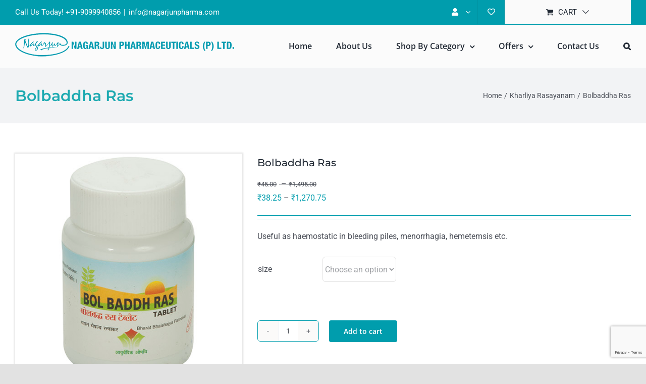

--- FILE ---
content_type: text/html; charset=UTF-8
request_url: https://nagarjunpharma.com/product/bolbaddha-ras/
body_size: 22134
content:
<!DOCTYPE html>
<html class="avada-html-layout-wide avada-html-header-position-top awb-scroll" lang="en-US">
<head>
	<meta http-equiv="X-UA-Compatible" content="IE=edge" />
	<meta http-equiv="Content-Type" content="text/html; charset=utf-8"/>
	<meta name="viewport" content="width=device-width, initial-scale=1" />
					<script>document.documentElement.className = document.documentElement.className + ' yes-js js_active js'</script>
				<title>Bolbaddha Ras &#8211; Nagarjun Pharmaceuticals Pvt. Ltd.</title>
<meta name='robots' content='max-image-preview:large' />
<link rel="alternate" type="application/rss+xml" title="Nagarjun Pharmaceuticals Pvt. Ltd. &raquo; Feed" href="https://nagarjunpharma.com/feed/" />
<link rel="alternate" type="application/rss+xml" title="Nagarjun Pharmaceuticals Pvt. Ltd. &raquo; Comments Feed" href="https://nagarjunpharma.com/comments/feed/" />
					<link rel="shortcut icon" href="https://nagarjunpharma.com/wp-content/uploads/2020/10/logo.png" type="image/x-icon" />
		
					<!-- For iPhone -->
			<link rel="apple-touch-icon" href="https://nagarjunpharma.com/wp-content/uploads/2020/10/logo.png">
		
					<!-- For iPhone Retina display -->
			<link rel="apple-touch-icon" sizes="180x180" href="https://nagarjunpharma.com/wp-content/uploads/2020/10/logo.png">
		
					<!-- For iPad -->
			<link rel="apple-touch-icon" sizes="152x152" href="https://nagarjunpharma.com/wp-content/uploads/2020/10/logo.png">
		
					<!-- For iPad Retina display -->
			<link rel="apple-touch-icon" sizes="167x167" href="https://nagarjunpharma.com/wp-content/uploads/2020/10/logo.png">
		
		<link rel='stylesheet' id='jquery-selectBox-css' href='https://nagarjunpharma.com/wp-content/plugins/yith-woocommerce-wishlist/assets/css/jquery.selectBox.css?ver=1.2.0' type='text/css' media='all' />
<link rel='stylesheet' id='yith-wcwl-font-awesome-css' href='https://nagarjunpharma.com/wp-content/plugins/yith-woocommerce-wishlist/assets/css/font-awesome.css?ver=4.7.0' type='text/css' media='all' />
<link rel='stylesheet' id='woocommerce_prettyPhoto_css-css' href='//nagarjunpharma.com/wp-content/plugins/woocommerce/assets/css/prettyPhoto.css?ver=3.1.6' type='text/css' media='all' />
<link rel='stylesheet' id='yith-wcwl-main-css' href='https://nagarjunpharma.com/wp-content/plugins/yith-woocommerce-wishlist/assets/css/style.css?ver=3.27.0' type='text/css' media='all' />
<style id='classic-theme-styles-inline-css' type='text/css'>
/*! This file is auto-generated */
.wp-block-button__link{color:#fff;background-color:#32373c;border-radius:9999px;box-shadow:none;text-decoration:none;padding:calc(.667em + 2px) calc(1.333em + 2px);font-size:1.125em}.wp-block-file__button{background:#32373c;color:#fff;text-decoration:none}
</style>
<style id='global-styles-inline-css' type='text/css'>
body{--wp--preset--color--black: #000000;--wp--preset--color--cyan-bluish-gray: #abb8c3;--wp--preset--color--white: #ffffff;--wp--preset--color--pale-pink: #f78da7;--wp--preset--color--vivid-red: #cf2e2e;--wp--preset--color--luminous-vivid-orange: #ff6900;--wp--preset--color--luminous-vivid-amber: #fcb900;--wp--preset--color--light-green-cyan: #7bdcb5;--wp--preset--color--vivid-green-cyan: #00d084;--wp--preset--color--pale-cyan-blue: #8ed1fc;--wp--preset--color--vivid-cyan-blue: #0693e3;--wp--preset--color--vivid-purple: #9b51e0;--wp--preset--gradient--vivid-cyan-blue-to-vivid-purple: linear-gradient(135deg,rgba(6,147,227,1) 0%,rgb(155,81,224) 100%);--wp--preset--gradient--light-green-cyan-to-vivid-green-cyan: linear-gradient(135deg,rgb(122,220,180) 0%,rgb(0,208,130) 100%);--wp--preset--gradient--luminous-vivid-amber-to-luminous-vivid-orange: linear-gradient(135deg,rgba(252,185,0,1) 0%,rgba(255,105,0,1) 100%);--wp--preset--gradient--luminous-vivid-orange-to-vivid-red: linear-gradient(135deg,rgba(255,105,0,1) 0%,rgb(207,46,46) 100%);--wp--preset--gradient--very-light-gray-to-cyan-bluish-gray: linear-gradient(135deg,rgb(238,238,238) 0%,rgb(169,184,195) 100%);--wp--preset--gradient--cool-to-warm-spectrum: linear-gradient(135deg,rgb(74,234,220) 0%,rgb(151,120,209) 20%,rgb(207,42,186) 40%,rgb(238,44,130) 60%,rgb(251,105,98) 80%,rgb(254,248,76) 100%);--wp--preset--gradient--blush-light-purple: linear-gradient(135deg,rgb(255,206,236) 0%,rgb(152,150,240) 100%);--wp--preset--gradient--blush-bordeaux: linear-gradient(135deg,rgb(254,205,165) 0%,rgb(254,45,45) 50%,rgb(107,0,62) 100%);--wp--preset--gradient--luminous-dusk: linear-gradient(135deg,rgb(255,203,112) 0%,rgb(199,81,192) 50%,rgb(65,88,208) 100%);--wp--preset--gradient--pale-ocean: linear-gradient(135deg,rgb(255,245,203) 0%,rgb(182,227,212) 50%,rgb(51,167,181) 100%);--wp--preset--gradient--electric-grass: linear-gradient(135deg,rgb(202,248,128) 0%,rgb(113,206,126) 100%);--wp--preset--gradient--midnight: linear-gradient(135deg,rgb(2,3,129) 0%,rgb(40,116,252) 100%);--wp--preset--font-size--small: 12px;--wp--preset--font-size--medium: 20px;--wp--preset--font-size--large: 24px;--wp--preset--font-size--x-large: 42px;--wp--preset--font-size--normal: 16px;--wp--preset--font-size--xlarge: 32px;--wp--preset--font-size--huge: 48px;--wp--preset--spacing--20: 0.44rem;--wp--preset--spacing--30: 0.67rem;--wp--preset--spacing--40: 1rem;--wp--preset--spacing--50: 1.5rem;--wp--preset--spacing--60: 2.25rem;--wp--preset--spacing--70: 3.38rem;--wp--preset--spacing--80: 5.06rem;--wp--preset--shadow--natural: 6px 6px 9px rgba(0, 0, 0, 0.2);--wp--preset--shadow--deep: 12px 12px 50px rgba(0, 0, 0, 0.4);--wp--preset--shadow--sharp: 6px 6px 0px rgba(0, 0, 0, 0.2);--wp--preset--shadow--outlined: 6px 6px 0px -3px rgba(255, 255, 255, 1), 6px 6px rgba(0, 0, 0, 1);--wp--preset--shadow--crisp: 6px 6px 0px rgba(0, 0, 0, 1);}:where(.is-layout-flex){gap: 0.5em;}:where(.is-layout-grid){gap: 0.5em;}body .is-layout-flow > .alignleft{float: left;margin-inline-start: 0;margin-inline-end: 2em;}body .is-layout-flow > .alignright{float: right;margin-inline-start: 2em;margin-inline-end: 0;}body .is-layout-flow > .aligncenter{margin-left: auto !important;margin-right: auto !important;}body .is-layout-constrained > .alignleft{float: left;margin-inline-start: 0;margin-inline-end: 2em;}body .is-layout-constrained > .alignright{float: right;margin-inline-start: 2em;margin-inline-end: 0;}body .is-layout-constrained > .aligncenter{margin-left: auto !important;margin-right: auto !important;}body .is-layout-constrained > :where(:not(.alignleft):not(.alignright):not(.alignfull)){max-width: var(--wp--style--global--content-size);margin-left: auto !important;margin-right: auto !important;}body .is-layout-constrained > .alignwide{max-width: var(--wp--style--global--wide-size);}body .is-layout-flex{display: flex;}body .is-layout-flex{flex-wrap: wrap;align-items: center;}body .is-layout-flex > *{margin: 0;}body .is-layout-grid{display: grid;}body .is-layout-grid > *{margin: 0;}:where(.wp-block-columns.is-layout-flex){gap: 2em;}:where(.wp-block-columns.is-layout-grid){gap: 2em;}:where(.wp-block-post-template.is-layout-flex){gap: 1.25em;}:where(.wp-block-post-template.is-layout-grid){gap: 1.25em;}.has-black-color{color: var(--wp--preset--color--black) !important;}.has-cyan-bluish-gray-color{color: var(--wp--preset--color--cyan-bluish-gray) !important;}.has-white-color{color: var(--wp--preset--color--white) !important;}.has-pale-pink-color{color: var(--wp--preset--color--pale-pink) !important;}.has-vivid-red-color{color: var(--wp--preset--color--vivid-red) !important;}.has-luminous-vivid-orange-color{color: var(--wp--preset--color--luminous-vivid-orange) !important;}.has-luminous-vivid-amber-color{color: var(--wp--preset--color--luminous-vivid-amber) !important;}.has-light-green-cyan-color{color: var(--wp--preset--color--light-green-cyan) !important;}.has-vivid-green-cyan-color{color: var(--wp--preset--color--vivid-green-cyan) !important;}.has-pale-cyan-blue-color{color: var(--wp--preset--color--pale-cyan-blue) !important;}.has-vivid-cyan-blue-color{color: var(--wp--preset--color--vivid-cyan-blue) !important;}.has-vivid-purple-color{color: var(--wp--preset--color--vivid-purple) !important;}.has-black-background-color{background-color: var(--wp--preset--color--black) !important;}.has-cyan-bluish-gray-background-color{background-color: var(--wp--preset--color--cyan-bluish-gray) !important;}.has-white-background-color{background-color: var(--wp--preset--color--white) !important;}.has-pale-pink-background-color{background-color: var(--wp--preset--color--pale-pink) !important;}.has-vivid-red-background-color{background-color: var(--wp--preset--color--vivid-red) !important;}.has-luminous-vivid-orange-background-color{background-color: var(--wp--preset--color--luminous-vivid-orange) !important;}.has-luminous-vivid-amber-background-color{background-color: var(--wp--preset--color--luminous-vivid-amber) !important;}.has-light-green-cyan-background-color{background-color: var(--wp--preset--color--light-green-cyan) !important;}.has-vivid-green-cyan-background-color{background-color: var(--wp--preset--color--vivid-green-cyan) !important;}.has-pale-cyan-blue-background-color{background-color: var(--wp--preset--color--pale-cyan-blue) !important;}.has-vivid-cyan-blue-background-color{background-color: var(--wp--preset--color--vivid-cyan-blue) !important;}.has-vivid-purple-background-color{background-color: var(--wp--preset--color--vivid-purple) !important;}.has-black-border-color{border-color: var(--wp--preset--color--black) !important;}.has-cyan-bluish-gray-border-color{border-color: var(--wp--preset--color--cyan-bluish-gray) !important;}.has-white-border-color{border-color: var(--wp--preset--color--white) !important;}.has-pale-pink-border-color{border-color: var(--wp--preset--color--pale-pink) !important;}.has-vivid-red-border-color{border-color: var(--wp--preset--color--vivid-red) !important;}.has-luminous-vivid-orange-border-color{border-color: var(--wp--preset--color--luminous-vivid-orange) !important;}.has-luminous-vivid-amber-border-color{border-color: var(--wp--preset--color--luminous-vivid-amber) !important;}.has-light-green-cyan-border-color{border-color: var(--wp--preset--color--light-green-cyan) !important;}.has-vivid-green-cyan-border-color{border-color: var(--wp--preset--color--vivid-green-cyan) !important;}.has-pale-cyan-blue-border-color{border-color: var(--wp--preset--color--pale-cyan-blue) !important;}.has-vivid-cyan-blue-border-color{border-color: var(--wp--preset--color--vivid-cyan-blue) !important;}.has-vivid-purple-border-color{border-color: var(--wp--preset--color--vivid-purple) !important;}.has-vivid-cyan-blue-to-vivid-purple-gradient-background{background: var(--wp--preset--gradient--vivid-cyan-blue-to-vivid-purple) !important;}.has-light-green-cyan-to-vivid-green-cyan-gradient-background{background: var(--wp--preset--gradient--light-green-cyan-to-vivid-green-cyan) !important;}.has-luminous-vivid-amber-to-luminous-vivid-orange-gradient-background{background: var(--wp--preset--gradient--luminous-vivid-amber-to-luminous-vivid-orange) !important;}.has-luminous-vivid-orange-to-vivid-red-gradient-background{background: var(--wp--preset--gradient--luminous-vivid-orange-to-vivid-red) !important;}.has-very-light-gray-to-cyan-bluish-gray-gradient-background{background: var(--wp--preset--gradient--very-light-gray-to-cyan-bluish-gray) !important;}.has-cool-to-warm-spectrum-gradient-background{background: var(--wp--preset--gradient--cool-to-warm-spectrum) !important;}.has-blush-light-purple-gradient-background{background: var(--wp--preset--gradient--blush-light-purple) !important;}.has-blush-bordeaux-gradient-background{background: var(--wp--preset--gradient--blush-bordeaux) !important;}.has-luminous-dusk-gradient-background{background: var(--wp--preset--gradient--luminous-dusk) !important;}.has-pale-ocean-gradient-background{background: var(--wp--preset--gradient--pale-ocean) !important;}.has-electric-grass-gradient-background{background: var(--wp--preset--gradient--electric-grass) !important;}.has-midnight-gradient-background{background: var(--wp--preset--gradient--midnight) !important;}.has-small-font-size{font-size: var(--wp--preset--font-size--small) !important;}.has-medium-font-size{font-size: var(--wp--preset--font-size--medium) !important;}.has-large-font-size{font-size: var(--wp--preset--font-size--large) !important;}.has-x-large-font-size{font-size: var(--wp--preset--font-size--x-large) !important;}
.wp-block-navigation a:where(:not(.wp-element-button)){color: inherit;}
:where(.wp-block-post-template.is-layout-flex){gap: 1.25em;}:where(.wp-block-post-template.is-layout-grid){gap: 1.25em;}
:where(.wp-block-columns.is-layout-flex){gap: 2em;}:where(.wp-block-columns.is-layout-grid){gap: 2em;}
.wp-block-pullquote{font-size: 1.5em;line-height: 1.6;}
</style>
<style id='woocommerce-inline-inline-css' type='text/css'>
.woocommerce form .form-row .required { visibility: visible; }
</style>
<link rel='stylesheet' id='wpb-wcs-main-css' href='https://nagarjunpharma.com/wp-content/plugins/wpb-woocommerce-category-slider/inc/../assets/css/main.css?ver=1.0' type='text/css' media='all' />
<style id='wpb-wcs-main-inline-css' type='text/css'>
			
			.wpb-woo-cat-items .wpb-woo-cat-item a.btn:hover,
			.wpb-woo-cat-items.owl-theme .owl-nav [class*=owl-]:hover,
			.wpb-woo-cat-items.owl-theme .owl-dots .owl-dot.active span, .wpb-woo-cat-items.owl-theme .owl-dots .owl-dot:hover span {
				background: #979797;
			}
			.wpb-woo-cat-items.wpb-wcs-content-type-plain_text .wpb-woo-cat-item a:hover,
			.wpb-woo-cat-items .wpb-woo-cat-item a:hover {
				color: #979797;
			}

			.wpb-woo-cat-items .wpb-woo-cat-item a.btn,
			.wpb-woo-cat-items.owl-theme .owl-nav [class*=owl-] {
				background: #979797;
			}

			.wpb-woo-cat-items .wpb-woo-cat-item {
				background: #ededed;
			}

		
</style>
<link rel='stylesheet' id='wooco-frontend-css' href='https://nagarjunpharma.com/wp-content/plugins/woo-combo-offers/assets/css/frontend.css?ver=6.4.7' type='text/css' media='all' />
<link rel='stylesheet' id='fusion-dynamic-css-css' href='https://nagarjunpharma.com/wp-content/uploads/fusion-styles/104a54d59cb1a8846a8d963e69de9b19.min.css?ver=3.4.1' type='text/css' media='all' />
<script type="text/template" id="tmpl-variation-template">
	<div class="woocommerce-variation-description">{{{ data.variation.variation_description }}}</div>
	<div class="woocommerce-variation-price">{{{ data.variation.price_html }}}</div>
	<div class="woocommerce-variation-availability">{{{ data.variation.availability_html }}}</div>
</script>
<script type="text/template" id="tmpl-unavailable-variation-template">
	<p>Sorry, this product is unavailable. Please choose a different combination.</p>
</script>
<script type="text/javascript" src="https://nagarjunpharma.com/wp-includes/js/jquery/jquery.min.js?ver=3.7.1" id="jquery-core-js"></script>
<script type="text/javascript" src="https://nagarjunpharma.com/wp-content/plugins/woocommerce/assets/js/jquery-blockui/jquery.blockUI.min.js?ver=2.7.0-wc.8.4.2" id="jquery-blockui-js" defer="defer" data-wp-strategy="defer"></script>
<script type="text/javascript" id="wc-add-to-cart-js-extra">
/* <![CDATA[ */
var wc_add_to_cart_params = {"ajax_url":"\/wp-admin\/admin-ajax.php","wc_ajax_url":"\/?wc-ajax=%%endpoint%%","i18n_view_cart":"View cart","cart_url":"https:\/\/nagarjunpharma.com\/cart\/","is_cart":"","cart_redirect_after_add":"no"};
/* ]]> */
</script>
<script type="text/javascript" src="https://nagarjunpharma.com/wp-content/plugins/woocommerce/assets/js/frontend/add-to-cart.min.js?ver=8.4.2" id="wc-add-to-cart-js" defer="defer" data-wp-strategy="defer"></script>
<script type="text/javascript" src="https://nagarjunpharma.com/wp-content/plugins/woocommerce/assets/js/zoom/jquery.zoom.min.js?ver=1.7.21-wc.8.4.2" id="zoom-js" defer="defer" data-wp-strategy="defer"></script>
<script type="text/javascript" id="wc-single-product-js-extra">
/* <![CDATA[ */
var wc_single_product_params = {"i18n_required_rating_text":"Please select a rating","review_rating_required":"yes","flexslider":{"rtl":false,"animation":"slide","smoothHeight":true,"directionNav":true,"controlNav":"thumbnails","slideshow":false,"animationSpeed":500,"animationLoop":true,"allowOneSlide":false},"zoom_enabled":"1","zoom_options":[],"photoswipe_enabled":"","photoswipe_options":{"shareEl":false,"closeOnScroll":false,"history":false,"hideAnimationDuration":0,"showAnimationDuration":0},"flexslider_enabled":"1"};
/* ]]> */
</script>
<script type="text/javascript" src="https://nagarjunpharma.com/wp-content/plugins/woocommerce/assets/js/frontend/single-product.min.js?ver=8.4.2" id="wc-single-product-js" defer="defer" data-wp-strategy="defer"></script>
<script type="text/javascript" src="https://nagarjunpharma.com/wp-content/plugins/woocommerce/assets/js/js-cookie/js.cookie.min.js?ver=2.1.4-wc.8.4.2" id="js-cookie-js" defer="defer" data-wp-strategy="defer"></script>
<script type="text/javascript" id="woocommerce-js-extra">
/* <![CDATA[ */
var woocommerce_params = {"ajax_url":"\/wp-admin\/admin-ajax.php","wc_ajax_url":"\/?wc-ajax=%%endpoint%%"};
/* ]]> */
</script>
<script type="text/javascript" src="https://nagarjunpharma.com/wp-content/plugins/woocommerce/assets/js/frontend/woocommerce.min.js?ver=8.4.2" id="woocommerce-js" defer="defer" data-wp-strategy="defer"></script>
<script type="text/javascript" src="https://nagarjunpharma.com/wp-includes/js/underscore.min.js?ver=1.13.4" id="underscore-js"></script>
<script type="text/javascript" id="wp-util-js-extra">
/* <![CDATA[ */
var _wpUtilSettings = {"ajax":{"url":"\/wp-admin\/admin-ajax.php"}};
/* ]]> */
</script>
<script type="text/javascript" src="https://nagarjunpharma.com/wp-includes/js/wp-util.min.js?ver=6.4.7" id="wp-util-js"></script>
<script type="text/javascript" id="wc-add-to-cart-variation-js-extra">
/* <![CDATA[ */
var wc_add_to_cart_variation_params = {"wc_ajax_url":"\/?wc-ajax=%%endpoint%%","i18n_no_matching_variations_text":"Sorry, no products matched your selection. Please choose a different combination.","i18n_make_a_selection_text":"Please select some product options before adding this product to your cart.","i18n_unavailable_text":"Sorry, this product is unavailable. Please choose a different combination."};
/* ]]> */
</script>
<script type="text/javascript" src="https://nagarjunpharma.com/wp-content/plugins/woocommerce/assets/js/frontend/add-to-cart-variation.min.js?ver=8.4.2" id="wc-add-to-cart-variation-js" defer="defer" data-wp-strategy="defer"></script>
<link rel="https://api.w.org/" href="https://nagarjunpharma.com/wp-json/" /><link rel="alternate" type="application/json" href="https://nagarjunpharma.com/wp-json/wp/v2/product/5178" /><link rel="EditURI" type="application/rsd+xml" title="RSD" href="https://nagarjunpharma.com/xmlrpc.php?rsd" />
<meta name="generator" content="WordPress 6.4.7" />
<meta name="generator" content="WooCommerce 8.4.2" />
<link rel="canonical" href="https://nagarjunpharma.com/product/bolbaddha-ras/" />
<link rel='shortlink' href='https://nagarjunpharma.com/?p=5178' />
<link rel="alternate" type="application/json+oembed" href="https://nagarjunpharma.com/wp-json/oembed/1.0/embed?url=https%3A%2F%2Fnagarjunpharma.com%2Fproduct%2Fbolbaddha-ras%2F" />
<link rel="alternate" type="text/xml+oembed" href="https://nagarjunpharma.com/wp-json/oembed/1.0/embed?url=https%3A%2F%2Fnagarjunpharma.com%2Fproduct%2Fbolbaddha-ras%2F&#038;format=xml" />
<style type="text/css" id="css-fb-visibility">@media screen and (max-width: 640px){.fusion-no-small-visibility{display:none !important;}body:not(.fusion-builder-ui-wireframe) .sm-text-align-center{text-align:center !important;}body:not(.fusion-builder-ui-wireframe) .sm-text-align-left{text-align:left !important;}body:not(.fusion-builder-ui-wireframe) .sm-text-align-right{text-align:right !important;}body:not(.fusion-builder-ui-wireframe) .sm-flex-align-center{justify-content:center !important;}body:not(.fusion-builder-ui-wireframe) .sm-flex-align-flex-start{justify-content:flex-start !important;}body:not(.fusion-builder-ui-wireframe) .sm-flex-align-flex-end{justify-content:flex-end !important;}body:not(.fusion-builder-ui-wireframe) .sm-mx-auto{margin-left:auto !important;margin-right:auto !important;}body:not(.fusion-builder-ui-wireframe) .sm-ml-auto{margin-left:auto !important;}body:not(.fusion-builder-ui-wireframe) .sm-mr-auto{margin-right:auto !important;}body:not(.fusion-builder-ui-wireframe) .fusion-absolute-position-small{position:absolute;top:auto;width:100%;}}@media screen and (min-width: 641px) and (max-width: 1024px){.fusion-no-medium-visibility{display:none !important;}body:not(.fusion-builder-ui-wireframe) .md-text-align-center{text-align:center !important;}body:not(.fusion-builder-ui-wireframe) .md-text-align-left{text-align:left !important;}body:not(.fusion-builder-ui-wireframe) .md-text-align-right{text-align:right !important;}body:not(.fusion-builder-ui-wireframe) .md-flex-align-center{justify-content:center !important;}body:not(.fusion-builder-ui-wireframe) .md-flex-align-flex-start{justify-content:flex-start !important;}body:not(.fusion-builder-ui-wireframe) .md-flex-align-flex-end{justify-content:flex-end !important;}body:not(.fusion-builder-ui-wireframe) .md-mx-auto{margin-left:auto !important;margin-right:auto !important;}body:not(.fusion-builder-ui-wireframe) .md-ml-auto{margin-left:auto !important;}body:not(.fusion-builder-ui-wireframe) .md-mr-auto{margin-right:auto !important;}body:not(.fusion-builder-ui-wireframe) .fusion-absolute-position-medium{position:absolute;top:auto;width:100%;}}@media screen and (min-width: 1025px){.fusion-no-large-visibility{display:none !important;}body:not(.fusion-builder-ui-wireframe) .lg-text-align-center{text-align:center !important;}body:not(.fusion-builder-ui-wireframe) .lg-text-align-left{text-align:left !important;}body:not(.fusion-builder-ui-wireframe) .lg-text-align-right{text-align:right !important;}body:not(.fusion-builder-ui-wireframe) .lg-flex-align-center{justify-content:center !important;}body:not(.fusion-builder-ui-wireframe) .lg-flex-align-flex-start{justify-content:flex-start !important;}body:not(.fusion-builder-ui-wireframe) .lg-flex-align-flex-end{justify-content:flex-end !important;}body:not(.fusion-builder-ui-wireframe) .lg-mx-auto{margin-left:auto !important;margin-right:auto !important;}body:not(.fusion-builder-ui-wireframe) .lg-ml-auto{margin-left:auto !important;}body:not(.fusion-builder-ui-wireframe) .lg-mr-auto{margin-right:auto !important;}body:not(.fusion-builder-ui-wireframe) .fusion-absolute-position-large{position:absolute;top:auto;width:100%;}}</style>	<noscript><style>.woocommerce-product-gallery{ opacity: 1 !important; }</style></noscript>
	<style type="text/css">.recentcomments a{display:inline !important;padding:0 !important;margin:0 !important;}</style><meta name="generator" content="Powered by Slider Revolution 6.5.11 - responsive, Mobile-Friendly Slider Plugin for WordPress with comfortable drag and drop interface." />
<script type="text/javascript">function setREVStartSize(e){
			//window.requestAnimationFrame(function() {				 
				window.RSIW = window.RSIW===undefined ? window.innerWidth : window.RSIW;	
				window.RSIH = window.RSIH===undefined ? window.innerHeight : window.RSIH;	
				try {								
					var pw = document.getElementById(e.c).parentNode.offsetWidth,
						newh;
					pw = pw===0 || isNaN(pw) ? window.RSIW : pw;
					e.tabw = e.tabw===undefined ? 0 : parseInt(e.tabw);
					e.thumbw = e.thumbw===undefined ? 0 : parseInt(e.thumbw);
					e.tabh = e.tabh===undefined ? 0 : parseInt(e.tabh);
					e.thumbh = e.thumbh===undefined ? 0 : parseInt(e.thumbh);
					e.tabhide = e.tabhide===undefined ? 0 : parseInt(e.tabhide);
					e.thumbhide = e.thumbhide===undefined ? 0 : parseInt(e.thumbhide);
					e.mh = e.mh===undefined || e.mh=="" || e.mh==="auto" ? 0 : parseInt(e.mh,0);		
					if(e.layout==="fullscreen" || e.l==="fullscreen") 						
						newh = Math.max(e.mh,window.RSIH);					
					else{					
						e.gw = Array.isArray(e.gw) ? e.gw : [e.gw];
						for (var i in e.rl) if (e.gw[i]===undefined || e.gw[i]===0) e.gw[i] = e.gw[i-1];					
						e.gh = e.el===undefined || e.el==="" || (Array.isArray(e.el) && e.el.length==0)? e.gh : e.el;
						e.gh = Array.isArray(e.gh) ? e.gh : [e.gh];
						for (var i in e.rl) if (e.gh[i]===undefined || e.gh[i]===0) e.gh[i] = e.gh[i-1];
											
						var nl = new Array(e.rl.length),
							ix = 0,						
							sl;					
						e.tabw = e.tabhide>=pw ? 0 : e.tabw;
						e.thumbw = e.thumbhide>=pw ? 0 : e.thumbw;
						e.tabh = e.tabhide>=pw ? 0 : e.tabh;
						e.thumbh = e.thumbhide>=pw ? 0 : e.thumbh;					
						for (var i in e.rl) nl[i] = e.rl[i]<window.RSIW ? 0 : e.rl[i];
						sl = nl[0];									
						for (var i in nl) if (sl>nl[i] && nl[i]>0) { sl = nl[i]; ix=i;}															
						var m = pw>(e.gw[ix]+e.tabw+e.thumbw) ? 1 : (pw-(e.tabw+e.thumbw)) / (e.gw[ix]);					
						newh =  (e.gh[ix] * m) + (e.tabh + e.thumbh);
					}
					var el = document.getElementById(e.c);
					if (el!==null && el) el.style.height = newh+"px";					
					el = document.getElementById(e.c+"_wrapper");
					if (el!==null && el) {
						el.style.height = newh+"px";
						el.style.display = "block";
					}
				} catch(e){
					console.log("Failure at Presize of Slider:" + e)
				}					   
			//});
		  };</script>
		<style type="text/css" id="wp-custom-css">
			/* .postid-7754 .variations_form { display: none;} */
.fusion-main-menu .sub-menu li {
    padding: 10px;
}
.fusion-main-menu .sub-menu {
    width: 355px;
}
.fa-mobile-phone:before, .fa-mobile:before {
    content: "\f10b"!important;
}

div#popmake-9052{
	min-width: 0%;
    max-width: 28%!important;
    left: 50%!important;
    transform: translateX(-50%)!important;
}
.pum-container.pum-responsive.pum-responsive-medium {
        margin-left: 0!important;
}
.pum-theme-9044 .pum-container, .pum-theme-lightbox .pum-container {
  padding: 0!important;
  border: 8px solid #fff!important;
}		</style>
				<script type="text/javascript">
			var doc = document.documentElement;
			doc.setAttribute( 'data-useragent', navigator.userAgent );
		</script>
		
	</head>

<body class="product-template-default single single-product postid-5178 theme-Avada woocommerce woocommerce-page woocommerce-no-js fusion-image-hovers fusion-pagination-sizing fusion-button_type-flat fusion-button_span-no fusion-button_gradient-linear avada-image-rollover-circle-yes avada-image-rollover-yes avada-image-rollover-direction-left fusion-body ltr fusion-sticky-header no-tablet-sticky-header no-mobile-sticky-header no-mobile-slidingbar avada-has-rev-slider-styles fusion-disable-outline fusion-sub-menu-slide mobile-logo-pos-left layout-wide-mode avada-has-boxed-modal-shadow- layout-scroll-offset-full avada-has-zero-margin-offset-top fusion-top-header menu-text-align-center fusion-woo-product-design-classic fusion-woo-shop-page-columns-4 fusion-woo-related-columns-4 fusion-woo-archive-page-columns-4 avada-has-woo-gallery-disabled woo-tabs-horizontal woo-outofstock-badge-top_bar mobile-menu-design-modern fusion-show-pagination-text fusion-header-layout-v3 avada-responsive avada-footer-fx-none avada-menu-highlight-style-bottombar fusion-search-form-clean fusion-main-menu-search-dropdown fusion-avatar-circle avada-blog-layout-large avada-blog-archive-layout-large avada-header-shadow-no avada-menu-icon-position-left avada-has-main-nav-search-icon avada-has-breadcrumb-mobile-hidden avada-has-titlebar-bar_and_content avada-has-footer-widget-bg-image avada-header-border-color-full-transparent avada-has-pagination-width_height avada-flyout-menu-direction-fade avada-ec-views-v1" >
		<a class="skip-link screen-reader-text" href="#content">Skip to content</a>

	<div id="boxed-wrapper">
		<div class="fusion-sides-frame"></div>
		<div id="wrapper" class="fusion-wrapper">
			<div id="home" style="position:relative;top:-1px;"></div>
			
				
			<header class="fusion-header-wrapper">
				<div class="fusion-header-v3 fusion-logo-alignment fusion-logo-left fusion-sticky-menu- fusion-sticky-logo-1 fusion-mobile-logo-1  fusion-mobile-menu-design-modern">
					
<div class="fusion-secondary-header">
	<div class="fusion-row">
					<div class="fusion-alignleft">
				<div class="fusion-contact-info"><span class="fusion-contact-info-phone-number">Call Us Today! +91-9099940856</span><span class="fusion-header-separator">|</span><span class="fusion-contact-info-email-address"><a href="mailto:in&#102;o&#64;n&#97;&#103;ar&#106;&#117;n&#112;har&#109;&#97;&#46;&#99;om">in&#102;o&#64;n&#97;&#103;ar&#106;&#117;n&#112;har&#109;&#97;&#46;&#99;om</a></span></div>			</div>
							<div class="fusion-alignright">
				<nav class="fusion-secondary-menu" role="navigation" aria-label="Secondary Menu"><ul id="menu-top-menu" class="menu"><li  id="menu-item-2953"  class="menu-item menu-item-type-custom menu-item-object-custom menu-item-has-children menu-item-2953 fusion-dropdown-menu"  data-item-id="2953"><a  href="#" class="fusion-icon-only-link fusion-flex-link fusion-bottombar-highlight"><span class="fusion-megamenu-icon"><i class="glyphicon fa-user fas" aria-hidden="true"></i></span><span class="menu-text"><span class="menu-title">user</span></span> <span class="fusion-caret"><i class="fusion-dropdown-indicator" aria-hidden="true"></i></span></a><ul class="sub-menu"><li  id="menu-item-2954"  class="menu-item menu-item-type-post_type menu-item-object-page menu-item-2954 fusion-dropdown-submenu" ><a  href="https://nagarjunpharma.com/sign-in/" class="fusion-bottombar-highlight"><span>Sign In</span></a></li><li  id="menu-item-2955"  class="menu-item menu-item-type-post_type menu-item-object-page menu-item-2955 fusion-dropdown-submenu" ><a  href="https://nagarjunpharma.com/register/" class="fusion-bottombar-highlight"><span>Register</span></a></li></ul></li><li  id="menu-item-2956"  class="menu-item menu-item-type-post_type menu-item-object-page menu-item-2956"  data-item-id="2956"><a  href="https://nagarjunpharma.com/wishlist/" class="fusion-icon-only-link fusion-flex-link fusion-bottombar-highlight"><span class="fusion-megamenu-icon"><i class="glyphicon fa-heart far" aria-hidden="true"></i></span><span class="menu-text"><span class="menu-title">Wishlist</span></span></a></li><li class="fusion-custom-menu-item fusion-menu-cart fusion-secondary-menu-cart"><a class="fusion-secondary-menu-icon" href="https://nagarjunpharma.com/cart/"><span class="menu-text" aria-label="View Cart">Cart</span></a></li></ul></nav><nav class="fusion-mobile-nav-holder fusion-mobile-menu-text-align-left" aria-label="Secondary Mobile Menu"></nav>			</div>
			</div>
</div>
<div class="fusion-header-sticky-height"></div>
<div class="fusion-header">
	<div class="fusion-row">
					<div class="fusion-logo" data-margin-top="10px" data-margin-bottom="10px" data-margin-left="0px" data-margin-right="0px">
			<a class="fusion-logo-link"  href="https://nagarjunpharma.com/" >

						<!-- standard logo -->
			<img src="https://nagarjunpharma.com/wp-content/uploads/2020/11/nagaarjun-pharama.png" srcset="https://nagarjunpharma.com/wp-content/uploads/2020/11/nagaarjun-pharama.png 1x" width="440" height="60" alt="Nagarjun Pharmaceuticals Pvt. Ltd. Logo" data-retina_logo_url="" class="fusion-standard-logo" />

											<!-- mobile logo -->
				<img src="https://nagarjunpharma.com/wp-content/uploads/2022/01/mobile-logo.png" srcset="https://nagarjunpharma.com/wp-content/uploads/2022/01/mobile-logo.png 1x" width="300" height="60" alt="Nagarjun Pharmaceuticals Pvt. Ltd. Logo" data-retina_logo_url="" class="fusion-mobile-logo" />
			
											<!-- sticky header logo -->
				<img src="https://nagarjunpharma.com/wp-content/uploads/2020/11/nagaarjun-pharama.png" srcset="https://nagarjunpharma.com/wp-content/uploads/2020/11/nagaarjun-pharama.png 1x" width="440" height="60" alt="Nagarjun Pharmaceuticals Pvt. Ltd. Logo" data-retina_logo_url="" class="fusion-sticky-logo" />
					</a>
		</div>		<nav class="fusion-main-menu" aria-label="Main Menu"><ul id="menu-mainmenu" class="fusion-menu"><li  id="menu-item-25"  class="menu-item menu-item-type-post_type menu-item-object-page menu-item-home menu-item-25"  data-item-id="25"><a  href="https://nagarjunpharma.com/" class="fusion-bottombar-highlight"><span class="menu-text">Home</span></a></li><li  id="menu-item-14"  class="menu-item menu-item-type-post_type menu-item-object-page menu-item-14"  data-item-id="14"><a  href="https://nagarjunpharma.com/about-us/" class="fusion-bottombar-highlight"><span class="menu-text">About Us</span></a></li><li  id="menu-item-17"  class="menu-item menu-item-type-post_type menu-item-object-page menu-item-has-children current_page_parent menu-item-17 fusion-megamenu-menu "  data-item-id="17"><a  href="https://nagarjunpharma.com/shop-by-category/" class="fusion-bottombar-highlight"><span class="menu-text">Shop By Category</span> <span class="fusion-caret"><i class="fusion-dropdown-indicator" aria-hidden="true"></i></span></a><div class="fusion-megamenu-wrapper fusion-columns-2 columns-per-row-2 columns-14 col-span-4"><div class="row"><div class="fusion-megamenu-holder lazyload" style="width:433.3316px;" data-width="433.3316px"><ul class="fusion-megamenu fusion-megamenu-border"><li  id="menu-item-5993"  class="menu-item menu-item-type-taxonomy menu-item-object-product_cat menu-item-5993 fusion-megamenu-submenu menu-item-has-link fusion-megamenu-columns-2 col-lg-6 col-md-6 col-sm-6"  style="width:50%;"><div class='fusion-megamenu-title'><a class="awb-justify-title" href="https://nagarjunpharma.com/products/avaleh/"><span class="fusion-megamenu-icon"><i class="glyphicon fa-angle-double-right fas" aria-hidden="true"></i></span>Avaleh</a></div></li><li  id="menu-item-5994"  class="menu-item menu-item-type-taxonomy menu-item-object-product_cat menu-item-5994 fusion-megamenu-submenu menu-item-has-link fusion-megamenu-columns-2 col-lg-6 col-md-6 col-sm-6"  style="width:50%;"><div class='fusion-megamenu-title'><a class="awb-justify-title" href="https://nagarjunpharma.com/products/bhasma-and-pishti/"><span class="fusion-megamenu-icon"><i class="glyphicon fa-angle-double-right fas" aria-hidden="true"></i></span>Bhasma and Pishti</a></div></li></ul><ul class="fusion-megamenu fusion-megamenu-row-2 fusion-megamenu-row-columns-2 fusion-megamenu-border"><li  id="menu-item-5995"  class="menu-item menu-item-type-taxonomy menu-item-object-product_cat menu-item-5995 fusion-megamenu-submenu menu-item-has-link fusion-megamenu-columns-2 col-lg-6 col-md-6 col-sm-6"  style="width:50%;"><div class='fusion-megamenu-title'><a class="awb-justify-title" href="https://nagarjunpharma.com/products/choornam/"><span class="fusion-megamenu-icon"><i class="glyphicon fa-angle-double-right fas" aria-hidden="true"></i></span>Choornam</a></div></li><li  id="menu-item-5996"  class="menu-item menu-item-type-taxonomy menu-item-object-product_cat menu-item-5996 fusion-megamenu-submenu menu-item-has-link fusion-megamenu-columns-2 col-lg-6 col-md-6 col-sm-6"  style="width:50%;"><div class='fusion-megamenu-title'><a class="awb-justify-title" href="https://nagarjunpharma.com/products/choornam-tablet/"><span class="fusion-megamenu-icon"><i class="glyphicon fa-angle-double-right fas" aria-hidden="true"></i></span>Choornam Tablet</a></div></li></ul><ul class="fusion-megamenu fusion-megamenu-row-3 fusion-megamenu-row-columns-2 fusion-megamenu-border"><li  id="menu-item-5997"  class="menu-item menu-item-type-taxonomy menu-item-object-product_cat menu-item-5997 fusion-megamenu-submenu menu-item-has-link fusion-megamenu-columns-2 col-lg-6 col-md-6 col-sm-6"  style="width:50%;"><div class='fusion-megamenu-title'><a class="awb-justify-title" href="https://nagarjunpharma.com/products/ghanvati/"><span class="fusion-megamenu-icon"><i class="glyphicon fa-angle-double-right fas" aria-hidden="true"></i></span>Ghanvati</a></div></li><li  id="menu-item-5998"  class="menu-item menu-item-type-taxonomy menu-item-object-product_cat menu-item-5998 fusion-megamenu-submenu menu-item-has-link fusion-megamenu-columns-2 col-lg-6 col-md-6 col-sm-6"  style="width:50%;"><div class='fusion-megamenu-title'><a class="awb-justify-title" href="https://nagarjunpharma.com/products/ghritam/"><span class="fusion-megamenu-icon"><i class="glyphicon fa-angle-double-right fas" aria-hidden="true"></i></span>Ghritam</a></div></li></ul><ul class="fusion-megamenu fusion-megamenu-row-4 fusion-megamenu-row-columns-2 fusion-megamenu-border"><li  id="menu-item-6000"  class="menu-item menu-item-type-taxonomy menu-item-object-product_cat menu-item-6000 fusion-megamenu-submenu menu-item-has-link fusion-megamenu-columns-2 col-lg-6 col-md-6 col-sm-6"  style="width:50%;"><div class='fusion-megamenu-title'><a class="awb-justify-title" href="https://nagarjunpharma.com/products/kashaya/"><span class="fusion-megamenu-icon"><i class="glyphicon fa-angle-double-right fas" aria-hidden="true"></i></span>Kashaya</a></div></li><li  id="menu-item-6001"  class="menu-item menu-item-type-taxonomy menu-item-object-product_cat current-product-ancestor current-menu-parent current-product-parent menu-item-6001 fusion-megamenu-submenu menu-item-has-link fusion-megamenu-columns-2 col-lg-6 col-md-6 col-sm-6"  style="width:50%;"><div class='fusion-megamenu-title'><a class="awb-justify-title" href="https://nagarjunpharma.com/products/kharliya-rasayanam/"><span class="fusion-megamenu-icon"><i class="glyphicon fa-angle-double-right fas" aria-hidden="true"></i></span>Kharliya Rasayanam</a></div></li></ul><ul class="fusion-megamenu fusion-megamenu-row-5 fusion-megamenu-row-columns-2 fusion-megamenu-border"><li  id="menu-item-6002"  class="menu-item menu-item-type-taxonomy menu-item-object-product_cat menu-item-6002 fusion-megamenu-submenu menu-item-has-link fusion-megamenu-columns-2 col-lg-6 col-md-6 col-sm-6"  style="width:50%;"><div class='fusion-megamenu-title'><a class="awb-justify-title" href="https://nagarjunpharma.com/products/kharliya-rasayanam-suvarna-moti-yukt/"><span class="fusion-megamenu-icon"><i class="glyphicon fa-angle-double-right fas" aria-hidden="true"></i></span>Kharliya Rasayanam  (Suvarna &#8211; Moti Yukt)</a></div></li><li  id="menu-item-6003"  class="menu-item menu-item-type-taxonomy menu-item-object-product_cat menu-item-6003 fusion-megamenu-submenu menu-item-has-link fusion-megamenu-columns-2 col-lg-6 col-md-6 col-sm-6"  style="width:50%;"><div class='fusion-megamenu-title'><a class="awb-justify-title" href="https://nagarjunpharma.com/products/loh-mandur/"><span class="fusion-megamenu-icon"><i class="glyphicon fa-angle-double-right fas" aria-hidden="true"></i></span>Loh-Mandur</a></div></li></ul><ul class="fusion-megamenu fusion-megamenu-row-6 fusion-megamenu-row-columns-2 fusion-megamenu-border"><li  id="menu-item-6004"  class="menu-item menu-item-type-taxonomy menu-item-object-product_cat menu-item-6004 fusion-megamenu-submenu menu-item-has-link fusion-megamenu-columns-2 col-lg-6 col-md-6 col-sm-6"  style="width:50%;"><div class='fusion-megamenu-title'><a class="awb-justify-title" href="https://nagarjunpharma.com/products/patent/"><span class="fusion-megamenu-icon"><i class="glyphicon fa-angle-double-right fas" aria-hidden="true"></i></span>Patent</a></div></li><li  id="menu-item-6005"  class="menu-item menu-item-type-taxonomy menu-item-object-product_cat menu-item-6005 fusion-megamenu-submenu menu-item-has-link fusion-megamenu-columns-2 col-lg-6 col-md-6 col-sm-6"  style="width:50%;"><div class='fusion-megamenu-title'><a class="awb-justify-title" href="https://nagarjunpharma.com/products/tailam/"><span class="fusion-megamenu-icon"><i class="glyphicon fa-angle-double-right fas" aria-hidden="true"></i></span>Tailam</a></div></li></ul><ul class="fusion-megamenu fusion-megamenu-row-7 fusion-megamenu-row-columns-2"><li  id="menu-item-6007"  class="menu-item menu-item-type-taxonomy menu-item-object-product_cat menu-item-6007 fusion-megamenu-submenu menu-item-has-link fusion-megamenu-columns-2 col-lg-6 col-md-6 col-sm-6"  style="width:50%;"><div class='fusion-megamenu-title'><a class="awb-justify-title" href="https://nagarjunpharma.com/products/vati-guti/"><span class="fusion-megamenu-icon"><i class="glyphicon fa-angle-double-right fas" aria-hidden="true"></i></span>Vati &#8211; Guti</a></div></li><li  id="menu-item-6161"  class="menu-item menu-item-type-taxonomy menu-item-object-product_cat menu-item-6161 fusion-megamenu-submenu menu-item-has-link fusion-megamenu-columns-2 col-lg-6 col-md-6 col-sm-6"  style="width:50%;"><div class='fusion-megamenu-title'><a class="awb-justify-title" href="https://nagarjunpharma.com/products/guggulu/"><span class="fusion-megamenu-icon"><i class="glyphicon fa-angle-double-right fas" aria-hidden="true"></i></span>Guggulu</a></div></li></ul></div><div style="clear:both;"></div></div></div></li><li  id="menu-item-1634"  class="menu-item menu-item-type-post_type menu-item-object-page menu-item-has-children menu-item-1634 fusion-dropdown-menu"  data-item-id="1634"><a  href="https://nagarjunpharma.com/sale/" class="fusion-bottombar-highlight"><span class="menu-text">Offers</span> <span class="fusion-caret"><i class="fusion-dropdown-indicator" aria-hidden="true"></i></span></a><ul class="sub-menu"><li  id="menu-item-8125"  class="menu-item menu-item-type-post_type menu-item-object-product menu-item-8125 fusion-dropdown-submenu" ><a  href="https://nagarjunpharma.com/product/sukuntalam-tablet-sukuntalam-hair-tonic/" class="fusion-bottombar-highlight"><span>Sukuntalam Tablet &amp; Sukuntalam Hair Tonic</span></a></li><li  id="menu-item-8124"  class="menu-item menu-item-type-post_type menu-item-object-product menu-item-8124 fusion-dropdown-submenu" ><a  href="https://nagarjunpharma.com/product/rumarjun-oil-rumarjun-tablet/" class="fusion-bottombar-highlight"><span>Rumarjun Oil &amp; Rumarjun Tablet</span></a></li><li  id="menu-item-8123"  class="menu-item menu-item-type-post_type menu-item-object-product menu-item-8123 fusion-dropdown-submenu" ><a  href="https://nagarjunpharma.com/product/rumarjun-oil-rumarjun-gold/" class="fusion-bottombar-highlight"><span>Rumarjun Oil &amp; Rumarjun Gold Tablet</span></a></li><li  id="menu-item-8122"  class="menu-item menu-item-type-post_type menu-item-object-product menu-item-8122 fusion-dropdown-submenu" ><a  href="https://nagarjunpharma.com/product/ex-bal-tablet-ashwagandha-pak/" class="fusion-bottombar-highlight"><span>Ex-Bal Tablet &amp; Ashwagandha Pak</span></a></li><li  id="menu-item-8121"  class="menu-item menu-item-type-post_type menu-item-object-product menu-item-8121 fusion-dropdown-submenu" ><a  href="https://nagarjunpharma.com/product/ex-bal-gold-ashwagandha-pak/" class="fusion-bottombar-highlight"><span>Ex-Bal Gold &amp; Ashwagandha Pak</span></a></li><li  id="menu-item-8120"  class="menu-item menu-item-type-post_type menu-item-object-product menu-item-8120 fusion-dropdown-submenu" ><a  href="https://nagarjunpharma.com/product/n-cdt-syrup-n-cdt-tablet/" class="fusion-bottombar-highlight"><span>N-CDT Syrup &amp; N-CDT Tablet</span></a></li><li  id="menu-item-8119"  class="menu-item menu-item-type-post_type menu-item-object-product menu-item-8119 fusion-dropdown-submenu" ><a  href="https://nagarjunpharma.com/product/n-stree-syrup-n-stree-tablet/" class="fusion-bottombar-highlight"><span>N-Stree Syrup &amp; N-Stree Tablet</span></a></li><li  id="menu-item-8118"  class="menu-item menu-item-type-post_type menu-item-object-product menu-item-8118 fusion-dropdown-submenu" ><a  href="https://nagarjunpharma.com/product/n-liv-syrup-n-liv-tablet/" class="fusion-bottombar-highlight"><span>N-LIV Syrup &amp; N-LIV Tablet</span></a></li><li  id="menu-item-8117"  class="menu-item menu-item-type-post_type menu-item-object-product menu-item-8117 fusion-dropdown-submenu" ><a  href="https://nagarjunpharma.com/product/vasika-syrup-bhargyadi-kashaya/" class="fusion-bottombar-highlight"><span>Vasika Syrup &amp; Bhargyadi Kashaya</span></a></li></ul></li><li  id="menu-item-20"  class="menu-item menu-item-type-post_type menu-item-object-page menu-item-20"  data-item-id="20"><a  href="https://nagarjunpharma.com/contact-us/" class="fusion-bottombar-highlight"><span class="menu-text">Contact Us</span></a></li><li class="fusion-custom-menu-item fusion-main-menu-search"><a class="fusion-main-menu-icon" href="#" aria-label="Search" data-title="Search" title="Search" role="button" aria-expanded="false"></a><div class="fusion-custom-menu-item-contents">		<form role="search" class="searchform fusion-search-form  fusion-live-search fusion-search-form-clean" method="get" action="https://nagarjunpharma.com/">
			<div class="fusion-search-form-content">

				
				<div class="fusion-search-field search-field">
					<label><span class="screen-reader-text">Search for:</span>
													<input type="search" class="s fusion-live-search-input" name="s" id="fusion-live-search-input-0" autocomplete="off" placeholder="Search..." required aria-required="true" aria-label="Search..."/>
											</label>
				</div>
				<div class="fusion-search-button search-button">
					<input type="submit" class="fusion-search-submit searchsubmit" aria-label="Search" value="&#xf002;" />
										<div class="fusion-slider-loading"></div>
									</div>

				
			</div>


							<div class="fusion-search-results-wrapper"><div class="fusion-search-results"></div></div>
			
		</form>
		</div></li></ul></nav><div class="fusion-mobile-navigation"><ul id="menu-mainmenu-1" class="fusion-mobile-menu"><li   class="menu-item menu-item-type-post_type menu-item-object-page menu-item-home menu-item-25"  data-item-id="25"><a  href="https://nagarjunpharma.com/" class="fusion-bottombar-highlight"><span class="menu-text">Home</span></a></li><li   class="menu-item menu-item-type-post_type menu-item-object-page menu-item-14"  data-item-id="14"><a  href="https://nagarjunpharma.com/about-us/" class="fusion-bottombar-highlight"><span class="menu-text">About Us</span></a></li><li   class="menu-item menu-item-type-post_type menu-item-object-page menu-item-has-children current_page_parent menu-item-17 fusion-megamenu-menu "  data-item-id="17"><a  href="https://nagarjunpharma.com/shop-by-category/" class="fusion-bottombar-highlight"><span class="menu-text">Shop By Category</span> <span class="fusion-caret"><i class="fusion-dropdown-indicator" aria-hidden="true"></i></span></a><div class="fusion-megamenu-wrapper fusion-columns-2 columns-per-row-2 columns-14 col-span-4"><div class="row"><div class="fusion-megamenu-holder lazyload" style="width:433.3316px;" data-width="433.3316px"><ul class="fusion-megamenu fusion-megamenu-border"><li   class="menu-item menu-item-type-taxonomy menu-item-object-product_cat menu-item-5993 fusion-megamenu-submenu menu-item-has-link fusion-megamenu-columns-2 col-lg-6 col-md-6 col-sm-6"  style="width:50%;"><div class='fusion-megamenu-title'><a class="awb-justify-title" href="https://nagarjunpharma.com/products/avaleh/"><span class="fusion-megamenu-icon"><i class="glyphicon fa-angle-double-right fas" aria-hidden="true"></i></span>Avaleh</a></div></li><li   class="menu-item menu-item-type-taxonomy menu-item-object-product_cat menu-item-5994 fusion-megamenu-submenu menu-item-has-link fusion-megamenu-columns-2 col-lg-6 col-md-6 col-sm-6"  style="width:50%;"><div class='fusion-megamenu-title'><a class="awb-justify-title" href="https://nagarjunpharma.com/products/bhasma-and-pishti/"><span class="fusion-megamenu-icon"><i class="glyphicon fa-angle-double-right fas" aria-hidden="true"></i></span>Bhasma and Pishti</a></div></li></ul><ul class="fusion-megamenu fusion-megamenu-row-2 fusion-megamenu-row-columns-2 fusion-megamenu-border"><li   class="menu-item menu-item-type-taxonomy menu-item-object-product_cat menu-item-5995 fusion-megamenu-submenu menu-item-has-link fusion-megamenu-columns-2 col-lg-6 col-md-6 col-sm-6"  style="width:50%;"><div class='fusion-megamenu-title'><a class="awb-justify-title" href="https://nagarjunpharma.com/products/choornam/"><span class="fusion-megamenu-icon"><i class="glyphicon fa-angle-double-right fas" aria-hidden="true"></i></span>Choornam</a></div></li><li   class="menu-item menu-item-type-taxonomy menu-item-object-product_cat menu-item-5996 fusion-megamenu-submenu menu-item-has-link fusion-megamenu-columns-2 col-lg-6 col-md-6 col-sm-6"  style="width:50%;"><div class='fusion-megamenu-title'><a class="awb-justify-title" href="https://nagarjunpharma.com/products/choornam-tablet/"><span class="fusion-megamenu-icon"><i class="glyphicon fa-angle-double-right fas" aria-hidden="true"></i></span>Choornam Tablet</a></div></li></ul><ul class="fusion-megamenu fusion-megamenu-row-3 fusion-megamenu-row-columns-2 fusion-megamenu-border"><li   class="menu-item menu-item-type-taxonomy menu-item-object-product_cat menu-item-5997 fusion-megamenu-submenu menu-item-has-link fusion-megamenu-columns-2 col-lg-6 col-md-6 col-sm-6"  style="width:50%;"><div class='fusion-megamenu-title'><a class="awb-justify-title" href="https://nagarjunpharma.com/products/ghanvati/"><span class="fusion-megamenu-icon"><i class="glyphicon fa-angle-double-right fas" aria-hidden="true"></i></span>Ghanvati</a></div></li><li   class="menu-item menu-item-type-taxonomy menu-item-object-product_cat menu-item-5998 fusion-megamenu-submenu menu-item-has-link fusion-megamenu-columns-2 col-lg-6 col-md-6 col-sm-6"  style="width:50%;"><div class='fusion-megamenu-title'><a class="awb-justify-title" href="https://nagarjunpharma.com/products/ghritam/"><span class="fusion-megamenu-icon"><i class="glyphicon fa-angle-double-right fas" aria-hidden="true"></i></span>Ghritam</a></div></li></ul><ul class="fusion-megamenu fusion-megamenu-row-4 fusion-megamenu-row-columns-2 fusion-megamenu-border"><li   class="menu-item menu-item-type-taxonomy menu-item-object-product_cat menu-item-6000 fusion-megamenu-submenu menu-item-has-link fusion-megamenu-columns-2 col-lg-6 col-md-6 col-sm-6"  style="width:50%;"><div class='fusion-megamenu-title'><a class="awb-justify-title" href="https://nagarjunpharma.com/products/kashaya/"><span class="fusion-megamenu-icon"><i class="glyphicon fa-angle-double-right fas" aria-hidden="true"></i></span>Kashaya</a></div></li><li   class="menu-item menu-item-type-taxonomy menu-item-object-product_cat current-product-ancestor current-menu-parent current-product-parent menu-item-6001 fusion-megamenu-submenu menu-item-has-link fusion-megamenu-columns-2 col-lg-6 col-md-6 col-sm-6"  style="width:50%;"><div class='fusion-megamenu-title'><a class="awb-justify-title" href="https://nagarjunpharma.com/products/kharliya-rasayanam/"><span class="fusion-megamenu-icon"><i class="glyphicon fa-angle-double-right fas" aria-hidden="true"></i></span>Kharliya Rasayanam</a></div></li></ul><ul class="fusion-megamenu fusion-megamenu-row-5 fusion-megamenu-row-columns-2 fusion-megamenu-border"><li   class="menu-item menu-item-type-taxonomy menu-item-object-product_cat menu-item-6002 fusion-megamenu-submenu menu-item-has-link fusion-megamenu-columns-2 col-lg-6 col-md-6 col-sm-6"  style="width:50%;"><div class='fusion-megamenu-title'><a class="awb-justify-title" href="https://nagarjunpharma.com/products/kharliya-rasayanam-suvarna-moti-yukt/"><span class="fusion-megamenu-icon"><i class="glyphicon fa-angle-double-right fas" aria-hidden="true"></i></span>Kharliya Rasayanam  (Suvarna &#8211; Moti Yukt)</a></div></li><li   class="menu-item menu-item-type-taxonomy menu-item-object-product_cat menu-item-6003 fusion-megamenu-submenu menu-item-has-link fusion-megamenu-columns-2 col-lg-6 col-md-6 col-sm-6"  style="width:50%;"><div class='fusion-megamenu-title'><a class="awb-justify-title" href="https://nagarjunpharma.com/products/loh-mandur/"><span class="fusion-megamenu-icon"><i class="glyphicon fa-angle-double-right fas" aria-hidden="true"></i></span>Loh-Mandur</a></div></li></ul><ul class="fusion-megamenu fusion-megamenu-row-6 fusion-megamenu-row-columns-2 fusion-megamenu-border"><li   class="menu-item menu-item-type-taxonomy menu-item-object-product_cat menu-item-6004 fusion-megamenu-submenu menu-item-has-link fusion-megamenu-columns-2 col-lg-6 col-md-6 col-sm-6"  style="width:50%;"><div class='fusion-megamenu-title'><a class="awb-justify-title" href="https://nagarjunpharma.com/products/patent/"><span class="fusion-megamenu-icon"><i class="glyphicon fa-angle-double-right fas" aria-hidden="true"></i></span>Patent</a></div></li><li   class="menu-item menu-item-type-taxonomy menu-item-object-product_cat menu-item-6005 fusion-megamenu-submenu menu-item-has-link fusion-megamenu-columns-2 col-lg-6 col-md-6 col-sm-6"  style="width:50%;"><div class='fusion-megamenu-title'><a class="awb-justify-title" href="https://nagarjunpharma.com/products/tailam/"><span class="fusion-megamenu-icon"><i class="glyphicon fa-angle-double-right fas" aria-hidden="true"></i></span>Tailam</a></div></li></ul><ul class="fusion-megamenu fusion-megamenu-row-7 fusion-megamenu-row-columns-2"><li   class="menu-item menu-item-type-taxonomy menu-item-object-product_cat menu-item-6007 fusion-megamenu-submenu menu-item-has-link fusion-megamenu-columns-2 col-lg-6 col-md-6 col-sm-6"  style="width:50%;"><div class='fusion-megamenu-title'><a class="awb-justify-title" href="https://nagarjunpharma.com/products/vati-guti/"><span class="fusion-megamenu-icon"><i class="glyphicon fa-angle-double-right fas" aria-hidden="true"></i></span>Vati &#8211; Guti</a></div></li><li   class="menu-item menu-item-type-taxonomy menu-item-object-product_cat menu-item-6161 fusion-megamenu-submenu menu-item-has-link fusion-megamenu-columns-2 col-lg-6 col-md-6 col-sm-6"  style="width:50%;"><div class='fusion-megamenu-title'><a class="awb-justify-title" href="https://nagarjunpharma.com/products/guggulu/"><span class="fusion-megamenu-icon"><i class="glyphicon fa-angle-double-right fas" aria-hidden="true"></i></span>Guggulu</a></div></li></ul></div><div style="clear:both;"></div></div></div></li><li   class="menu-item menu-item-type-post_type menu-item-object-page menu-item-has-children menu-item-1634 fusion-dropdown-menu"  data-item-id="1634"><a  href="https://nagarjunpharma.com/sale/" class="fusion-bottombar-highlight"><span class="menu-text">Offers</span> <span class="fusion-caret"><i class="fusion-dropdown-indicator" aria-hidden="true"></i></span></a><ul class="sub-menu"><li   class="menu-item menu-item-type-post_type menu-item-object-product menu-item-8125 fusion-dropdown-submenu" ><a  href="https://nagarjunpharma.com/product/sukuntalam-tablet-sukuntalam-hair-tonic/" class="fusion-bottombar-highlight"><span>Sukuntalam Tablet &amp; Sukuntalam Hair Tonic</span></a></li><li   class="menu-item menu-item-type-post_type menu-item-object-product menu-item-8124 fusion-dropdown-submenu" ><a  href="https://nagarjunpharma.com/product/rumarjun-oil-rumarjun-tablet/" class="fusion-bottombar-highlight"><span>Rumarjun Oil &amp; Rumarjun Tablet</span></a></li><li   class="menu-item menu-item-type-post_type menu-item-object-product menu-item-8123 fusion-dropdown-submenu" ><a  href="https://nagarjunpharma.com/product/rumarjun-oil-rumarjun-gold/" class="fusion-bottombar-highlight"><span>Rumarjun Oil &amp; Rumarjun Gold Tablet</span></a></li><li   class="menu-item menu-item-type-post_type menu-item-object-product menu-item-8122 fusion-dropdown-submenu" ><a  href="https://nagarjunpharma.com/product/ex-bal-tablet-ashwagandha-pak/" class="fusion-bottombar-highlight"><span>Ex-Bal Tablet &amp; Ashwagandha Pak</span></a></li><li   class="menu-item menu-item-type-post_type menu-item-object-product menu-item-8121 fusion-dropdown-submenu" ><a  href="https://nagarjunpharma.com/product/ex-bal-gold-ashwagandha-pak/" class="fusion-bottombar-highlight"><span>Ex-Bal Gold &amp; Ashwagandha Pak</span></a></li><li   class="menu-item menu-item-type-post_type menu-item-object-product menu-item-8120 fusion-dropdown-submenu" ><a  href="https://nagarjunpharma.com/product/n-cdt-syrup-n-cdt-tablet/" class="fusion-bottombar-highlight"><span>N-CDT Syrup &amp; N-CDT Tablet</span></a></li><li   class="menu-item menu-item-type-post_type menu-item-object-product menu-item-8119 fusion-dropdown-submenu" ><a  href="https://nagarjunpharma.com/product/n-stree-syrup-n-stree-tablet/" class="fusion-bottombar-highlight"><span>N-Stree Syrup &amp; N-Stree Tablet</span></a></li><li   class="menu-item menu-item-type-post_type menu-item-object-product menu-item-8118 fusion-dropdown-submenu" ><a  href="https://nagarjunpharma.com/product/n-liv-syrup-n-liv-tablet/" class="fusion-bottombar-highlight"><span>N-LIV Syrup &amp; N-LIV Tablet</span></a></li><li   class="menu-item menu-item-type-post_type menu-item-object-product menu-item-8117 fusion-dropdown-submenu" ><a  href="https://nagarjunpharma.com/product/vasika-syrup-bhargyadi-kashaya/" class="fusion-bottombar-highlight"><span>Vasika Syrup &amp; Bhargyadi Kashaya</span></a></li></ul></li><li   class="menu-item menu-item-type-post_type menu-item-object-page menu-item-20"  data-item-id="20"><a  href="https://nagarjunpharma.com/contact-us/" class="fusion-bottombar-highlight"><span class="menu-text">Contact Us</span></a></li></ul></div>	<div class="fusion-mobile-menu-icons">
							<a href="#" class="fusion-icon awb-icon-bars" aria-label="Toggle mobile menu" aria-expanded="false"></a>
		
		
		
			</div>

<nav class="fusion-mobile-nav-holder fusion-mobile-menu-text-align-left" aria-label="Main Menu Mobile"></nav>

					</div>
</div>
				</div>
				<div class="fusion-clearfix"></div>
			</header>
							
						<div id="sliders-container" class="fusion-slider-visibility">
					</div>
				
				
			
			<div class="avada-page-titlebar-wrapper" role="banner">
	<div class="fusion-page-title-bar fusion-page-title-bar-none fusion-page-title-bar-left">
		<div class="fusion-page-title-row">
			<div class="fusion-page-title-wrapper">
				<div class="fusion-page-title-captions">

																							<h1 class="">Bolbaddha Ras</h1>

											
					
				</div>

															<div class="fusion-page-title-secondary">
							<div class="fusion-breadcrumbs"><span class="fusion-breadcrumb-item"><a href="https://nagarjunpharma.com" class="fusion-breadcrumb-link"><span >Home</span></a></span><span class="fusion-breadcrumb-sep">/</span><span class="fusion-breadcrumb-item"><a href="https://nagarjunpharma.com/products/kharliya-rasayanam/" class="fusion-breadcrumb-link"><span >Kharliya Rasayanam</span></a></span><span class="fusion-breadcrumb-sep">/</span><span class="fusion-breadcrumb-item"><span  class="breadcrumb-leaf">Bolbaddha Ras</span></span></div>						</div>
									
			</div>
		</div>
	</div>
</div>

						<main id="main" class="clearfix ">
				<div class="fusion-row" style="">

			<div class="woocommerce-container">
			<section id="content"class="" style="width: 100%;">
		
					
			<div class="woocommerce-notices-wrapper"></div><div id="product-5178" class="product type-product post-5178 status-publish first instock product_cat-kharliya-rasayanam has-post-thumbnail taxable shipping-taxable purchasable product-type-variable product-grid-view">

	<div class="avada-single-product-gallery-wrapper avada-product-images-global avada-product-images-thumbnails-bottom">
<div class="woocommerce-product-gallery woocommerce-product-gallery--with-images woocommerce-product-gallery--columns-4 images avada-product-gallery" data-columns="4" style="opacity: 0; transition: opacity .25s ease-in-out;">
	<div class="woocommerce-product-gallery__wrapper">
		<div data-thumb="https://nagarjunpharma.com/wp-content/uploads/2020/10/Bol-Baddh-Ras_Front-100x100.jpg" data-thumb-alt="" class="woocommerce-product-gallery__image"><a href="https://nagarjunpharma.com/wp-content/uploads/2020/10/Bol-Baddh-Ras_Front.jpg"><img width="500" height="500" src="https://nagarjunpharma.com/wp-content/uploads/2020/10/Bol-Baddh-Ras_Front.jpg" class="wp-post-image lazyload" alt="" title="Bol Baddh Ras_Front" data-caption="" data-src="https://nagarjunpharma.com/wp-content/uploads/2020/10/Bol-Baddh-Ras_Front.jpg" data-large_image="https://nagarjunpharma.com/wp-content/uploads/2020/10/Bol-Baddh-Ras_Front.jpg" data-large_image_width="500" data-large_image_height="500" decoding="async" fetchpriority="high" srcset="data:image/svg+xml,%3Csvg%20xmlns%3D%27http%3A%2F%2Fwww.w3.org%2F2000%2Fsvg%27%20width%3D%27500%27%20height%3D%27500%27%20viewBox%3D%270%200%20500%20500%27%3E%3Crect%20width%3D%27500%27%20height%3D%27500%27%20fill-opacity%3D%220%22%2F%3E%3C%2Fsvg%3E" data-orig-src="https://nagarjunpharma.com/wp-content/uploads/2020/10/Bol-Baddh-Ras_Front.jpg" data-srcset="https://nagarjunpharma.com/wp-content/uploads/2020/10/Bol-Baddh-Ras_Front-66x66.jpg 66w, https://nagarjunpharma.com/wp-content/uploads/2020/10/Bol-Baddh-Ras_Front-100x100.jpg 100w, https://nagarjunpharma.com/wp-content/uploads/2020/10/Bol-Baddh-Ras_Front-150x150.jpg 150w, https://nagarjunpharma.com/wp-content/uploads/2020/10/Bol-Baddh-Ras_Front-200x200.jpg 200w, https://nagarjunpharma.com/wp-content/uploads/2020/10/Bol-Baddh-Ras_Front-300x300.jpg 300w, https://nagarjunpharma.com/wp-content/uploads/2020/10/Bol-Baddh-Ras_Front-400x400.jpg 400w, https://nagarjunpharma.com/wp-content/uploads/2020/10/Bol-Baddh-Ras_Front.jpg 500w" data-sizes="auto" /></a><a class="avada-product-gallery-lightbox-trigger" href="https://nagarjunpharma.com/wp-content/uploads/2020/10/Bol-Baddh-Ras_Front.jpg" data-rel="iLightbox[product-gallery]" alt="" data-title="Bol Baddh Ras_Front" data-caption=""></a></div><div data-thumb="https://nagarjunpharma.com/wp-content/uploads/2020/10/Bol-Baddh-Ras_Compo-100x100.jpg" data-thumb-alt="" class="woocommerce-product-gallery__image"><a href="https://nagarjunpharma.com/wp-content/uploads/2020/10/Bol-Baddh-Ras_Compo.jpg"><img width="500" height="500" src="https://nagarjunpharma.com/wp-content/uploads/2020/10/Bol-Baddh-Ras_Compo.jpg" class=" lazyload" alt="" title="Bol Baddh Ras_Compo" data-caption="" data-src="https://nagarjunpharma.com/wp-content/uploads/2020/10/Bol-Baddh-Ras_Compo.jpg" data-large_image="https://nagarjunpharma.com/wp-content/uploads/2020/10/Bol-Baddh-Ras_Compo.jpg" data-large_image_width="500" data-large_image_height="500" decoding="async" srcset="data:image/svg+xml,%3Csvg%20xmlns%3D%27http%3A%2F%2Fwww.w3.org%2F2000%2Fsvg%27%20width%3D%27500%27%20height%3D%27500%27%20viewBox%3D%270%200%20500%20500%27%3E%3Crect%20width%3D%27500%27%20height%3D%27500%27%20fill-opacity%3D%220%22%2F%3E%3C%2Fsvg%3E" data-orig-src="https://nagarjunpharma.com/wp-content/uploads/2020/10/Bol-Baddh-Ras_Compo.jpg" data-srcset="https://nagarjunpharma.com/wp-content/uploads/2020/10/Bol-Baddh-Ras_Compo-66x66.jpg 66w, https://nagarjunpharma.com/wp-content/uploads/2020/10/Bol-Baddh-Ras_Compo-100x100.jpg 100w, https://nagarjunpharma.com/wp-content/uploads/2020/10/Bol-Baddh-Ras_Compo-150x150.jpg 150w, https://nagarjunpharma.com/wp-content/uploads/2020/10/Bol-Baddh-Ras_Compo-200x200.jpg 200w, https://nagarjunpharma.com/wp-content/uploads/2020/10/Bol-Baddh-Ras_Compo-300x300.jpg 300w, https://nagarjunpharma.com/wp-content/uploads/2020/10/Bol-Baddh-Ras_Compo-400x400.jpg 400w, https://nagarjunpharma.com/wp-content/uploads/2020/10/Bol-Baddh-Ras_Compo.jpg 500w" data-sizes="auto" /></a><a class="avada-product-gallery-lightbox-trigger" href="https://nagarjunpharma.com/wp-content/uploads/2020/10/Bol-Baddh-Ras_Compo.jpg" data-rel="iLightbox[product-gallery]" alt="" data-title="Bol Baddh Ras_Compo" data-caption=""></a></div>	</div>
</div>
</div>

	<div class="summary entry-summary">
		<div class="summary-container"><h2 itemprop="name" class="product_title entry-title">Bolbaddha Ras</h2>
<p class="price"><del><span class="woocommerce-Price-amount amount"><bdi><span class="woocommerce-Price-currencySymbol">&#8377;</span>45.00</bdi></span> &ndash; <span class="woocommerce-Price-amount amount"><bdi><span class="woocommerce-Price-currencySymbol">&#8377;</span>1,495.00</bdi></span></del><br><ins><span class="woocommerce-Price-amount amount"><bdi><span class="woocommerce-Price-currencySymbol">&#8377;</span>38.25</bdi></span> &ndash; <span class="woocommerce-Price-amount amount"><bdi><span class="woocommerce-Price-currencySymbol">&#8377;</span>1,270.75</bdi></span></ins></p>
<div class="avada-availability">
	<p class="stock in-stock">100 in stock</p></div>
<div class="product-border fusion-separator sep-double sep-solid"></div>

<div class="post-content woocommerce-product-details__short-description">
	<p>Useful as haemostatic in bleeding piles, menorrhagia, hemetemsis etc.</p>
</div>
<div id="cashfree-widget" data-amount=45 data-appId=167350a0a9bd4af15859df581c053761 data-isOffers=no data-isPayLater=no data-isEmi=no></div>
<form class="variations_form cart" action="https://nagarjunpharma.com/product/bolbaddha-ras/" method="post" enctype='multipart/form-data' data-product_id="5178" data-product_variations="[{&quot;attributes&quot;:{&quot;attribute_size&quot;:&quot;30 tab&quot;},&quot;availability_html&quot;:&quot;&lt;p class=\&quot;stock in-stock\&quot;&gt;98 in stock&lt;\/p&gt;\n&quot;,&quot;backorders_allowed&quot;:false,&quot;dimensions&quot;:{&quot;length&quot;:&quot;20&quot;,&quot;width&quot;:&quot;20&quot;,&quot;height&quot;:&quot;20&quot;},&quot;dimensions_html&quot;:&quot;20 &amp;times; 20 &amp;times; 20 cm&quot;,&quot;display_price&quot;:45,&quot;display_regular_price&quot;:45,&quot;image&quot;:{&quot;title&quot;:&quot;Bol Baddh Ras_Front&quot;,&quot;caption&quot;:&quot;&quot;,&quot;url&quot;:&quot;https:\/\/nagarjunpharma.com\/wp-content\/uploads\/2020\/10\/Bol-Baddh-Ras_Front.jpg&quot;,&quot;alt&quot;:&quot;Bol Baddh Ras_Front&quot;,&quot;src&quot;:&quot;https:\/\/nagarjunpharma.com\/wp-content\/uploads\/2020\/10\/Bol-Baddh-Ras_Front.jpg&quot;,&quot;srcset&quot;:&quot;https:\/\/nagarjunpharma.com\/wp-content\/uploads\/2020\/10\/Bol-Baddh-Ras_Front-66x66.jpg 66w, https:\/\/nagarjunpharma.com\/wp-content\/uploads\/2020\/10\/Bol-Baddh-Ras_Front-100x100.jpg 100w, https:\/\/nagarjunpharma.com\/wp-content\/uploads\/2020\/10\/Bol-Baddh-Ras_Front-150x150.jpg 150w, https:\/\/nagarjunpharma.com\/wp-content\/uploads\/2020\/10\/Bol-Baddh-Ras_Front-200x200.jpg 200w, https:\/\/nagarjunpharma.com\/wp-content\/uploads\/2020\/10\/Bol-Baddh-Ras_Front-300x300.jpg 300w, https:\/\/nagarjunpharma.com\/wp-content\/uploads\/2020\/10\/Bol-Baddh-Ras_Front-400x400.jpg 400w, https:\/\/nagarjunpharma.com\/wp-content\/uploads\/2020\/10\/Bol-Baddh-Ras_Front.jpg 500w&quot;,&quot;sizes&quot;:&quot;(max-width: 500px) 100vw, 500px&quot;,&quot;full_src&quot;:&quot;https:\/\/nagarjunpharma.com\/wp-content\/uploads\/2020\/10\/Bol-Baddh-Ras_Front.jpg&quot;,&quot;full_src_w&quot;:500,&quot;full_src_h&quot;:500,&quot;gallery_thumbnail_src&quot;:&quot;https:\/\/nagarjunpharma.com\/wp-content\/uploads\/2020\/10\/Bol-Baddh-Ras_Front-100x100.jpg&quot;,&quot;gallery_thumbnail_src_w&quot;:100,&quot;gallery_thumbnail_src_h&quot;:100,&quot;thumb_src&quot;:&quot;https:\/\/nagarjunpharma.com\/wp-content\/uploads\/2020\/10\/Bol-Baddh-Ras_Front.jpg&quot;,&quot;thumb_src_w&quot;:500,&quot;thumb_src_h&quot;:500,&quot;src_w&quot;:500,&quot;src_h&quot;:500},&quot;image_id&quot;:5717,&quot;is_downloadable&quot;:false,&quot;is_in_stock&quot;:true,&quot;is_purchasable&quot;:true,&quot;is_sold_individually&quot;:&quot;no&quot;,&quot;is_virtual&quot;:false,&quot;max_qty&quot;:98,&quot;min_qty&quot;:1,&quot;price_html&quot;:&quot;&lt;span class=\&quot;price\&quot;&gt;&lt;del&gt;&lt;span class=\&quot;woocommerce-Price-amount amount\&quot;&gt;&lt;bdi&gt;&lt;span class=\&quot;woocommerce-Price-currencySymbol\&quot;&gt;&amp;#8377;&lt;\/span&gt;45.00&lt;\/bdi&gt;&lt;\/span&gt;&lt;\/del&gt;&amp;nbsp;&lt;ins&gt;&lt;span class=\&quot;woocommerce-Price-amount amount\&quot;&gt;&lt;bdi&gt;&lt;span class=\&quot;woocommerce-Price-currencySymbol\&quot;&gt;&amp;#8377;&lt;\/span&gt;38.25&lt;\/bdi&gt;&lt;\/span&gt;&lt;\/ins&gt;&lt;\/span&gt;&quot;,&quot;sku&quot;:&quot;4039 A&quot;,&quot;variation_description&quot;:&quot;&lt;p&gt;Description for 30 tab&lt;\/p&gt;\n&quot;,&quot;variation_id&quot;:5196,&quot;variation_is_active&quot;:true,&quot;variation_is_visible&quot;:true,&quot;weight&quot;:&quot;0.11&quot;,&quot;weight_html&quot;:&quot;0.11 kg&quot;},{&quot;attributes&quot;:{&quot;attribute_size&quot;:&quot;60 tab&quot;},&quot;availability_html&quot;:&quot;&lt;p class=\&quot;stock in-stock\&quot;&gt;94 in stock&lt;\/p&gt;\n&quot;,&quot;backorders_allowed&quot;:false,&quot;dimensions&quot;:{&quot;length&quot;:&quot;20&quot;,&quot;width&quot;:&quot;20&quot;,&quot;height&quot;:&quot;20&quot;},&quot;dimensions_html&quot;:&quot;20 &amp;times; 20 &amp;times; 20 cm&quot;,&quot;display_price&quot;:85,&quot;display_regular_price&quot;:85,&quot;image&quot;:{&quot;title&quot;:&quot;Bol Baddh Ras_Front&quot;,&quot;caption&quot;:&quot;&quot;,&quot;url&quot;:&quot;https:\/\/nagarjunpharma.com\/wp-content\/uploads\/2020\/10\/Bol-Baddh-Ras_Front.jpg&quot;,&quot;alt&quot;:&quot;Bol Baddh Ras_Front&quot;,&quot;src&quot;:&quot;https:\/\/nagarjunpharma.com\/wp-content\/uploads\/2020\/10\/Bol-Baddh-Ras_Front.jpg&quot;,&quot;srcset&quot;:&quot;https:\/\/nagarjunpharma.com\/wp-content\/uploads\/2020\/10\/Bol-Baddh-Ras_Front-66x66.jpg 66w, https:\/\/nagarjunpharma.com\/wp-content\/uploads\/2020\/10\/Bol-Baddh-Ras_Front-100x100.jpg 100w, https:\/\/nagarjunpharma.com\/wp-content\/uploads\/2020\/10\/Bol-Baddh-Ras_Front-150x150.jpg 150w, https:\/\/nagarjunpharma.com\/wp-content\/uploads\/2020\/10\/Bol-Baddh-Ras_Front-200x200.jpg 200w, https:\/\/nagarjunpharma.com\/wp-content\/uploads\/2020\/10\/Bol-Baddh-Ras_Front-300x300.jpg 300w, https:\/\/nagarjunpharma.com\/wp-content\/uploads\/2020\/10\/Bol-Baddh-Ras_Front-400x400.jpg 400w, https:\/\/nagarjunpharma.com\/wp-content\/uploads\/2020\/10\/Bol-Baddh-Ras_Front.jpg 500w&quot;,&quot;sizes&quot;:&quot;(max-width: 500px) 100vw, 500px&quot;,&quot;full_src&quot;:&quot;https:\/\/nagarjunpharma.com\/wp-content\/uploads\/2020\/10\/Bol-Baddh-Ras_Front.jpg&quot;,&quot;full_src_w&quot;:500,&quot;full_src_h&quot;:500,&quot;gallery_thumbnail_src&quot;:&quot;https:\/\/nagarjunpharma.com\/wp-content\/uploads\/2020\/10\/Bol-Baddh-Ras_Front-100x100.jpg&quot;,&quot;gallery_thumbnail_src_w&quot;:100,&quot;gallery_thumbnail_src_h&quot;:100,&quot;thumb_src&quot;:&quot;https:\/\/nagarjunpharma.com\/wp-content\/uploads\/2020\/10\/Bol-Baddh-Ras_Front.jpg&quot;,&quot;thumb_src_w&quot;:500,&quot;thumb_src_h&quot;:500,&quot;src_w&quot;:500,&quot;src_h&quot;:500},&quot;image_id&quot;:5717,&quot;is_downloadable&quot;:false,&quot;is_in_stock&quot;:true,&quot;is_purchasable&quot;:true,&quot;is_sold_individually&quot;:&quot;no&quot;,&quot;is_virtual&quot;:false,&quot;max_qty&quot;:94,&quot;min_qty&quot;:1,&quot;price_html&quot;:&quot;&lt;span class=\&quot;price\&quot;&gt;&lt;del&gt;&lt;span class=\&quot;woocommerce-Price-amount amount\&quot;&gt;&lt;bdi&gt;&lt;span class=\&quot;woocommerce-Price-currencySymbol\&quot;&gt;&amp;#8377;&lt;\/span&gt;85.00&lt;\/bdi&gt;&lt;\/span&gt;&lt;\/del&gt;&amp;nbsp;&lt;ins&gt;&lt;span class=\&quot;woocommerce-Price-amount amount\&quot;&gt;&lt;bdi&gt;&lt;span class=\&quot;woocommerce-Price-currencySymbol\&quot;&gt;&amp;#8377;&lt;\/span&gt;72.25&lt;\/bdi&gt;&lt;\/span&gt;&lt;\/ins&gt;&lt;\/span&gt;&quot;,&quot;sku&quot;:&quot;4039 B&quot;,&quot;variation_description&quot;:&quot;&lt;p&gt;Description for 60 tab&lt;\/p&gt;\n&quot;,&quot;variation_id&quot;:5197,&quot;variation_is_active&quot;:true,&quot;variation_is_visible&quot;:true,&quot;weight&quot;:&quot;0.11&quot;,&quot;weight_html&quot;:&quot;0.11 kg&quot;},{&quot;attributes&quot;:{&quot;attribute_size&quot;:&quot;1200 tab&quot;},&quot;availability_html&quot;:&quot;&lt;p class=\&quot;stock in-stock\&quot;&gt;100 in stock&lt;\/p&gt;\n&quot;,&quot;backorders_allowed&quot;:false,&quot;dimensions&quot;:{&quot;length&quot;:&quot;20&quot;,&quot;width&quot;:&quot;20&quot;,&quot;height&quot;:&quot;20&quot;},&quot;dimensions_html&quot;:&quot;20 &amp;times; 20 &amp;times; 20 cm&quot;,&quot;display_price&quot;:1495,&quot;display_regular_price&quot;:1495,&quot;image&quot;:{&quot;title&quot;:&quot;Bol Baddh Ras_Front&quot;,&quot;caption&quot;:&quot;&quot;,&quot;url&quot;:&quot;https:\/\/nagarjunpharma.com\/wp-content\/uploads\/2020\/10\/Bol-Baddh-Ras_Front.jpg&quot;,&quot;alt&quot;:&quot;Bol Baddh Ras_Front&quot;,&quot;src&quot;:&quot;https:\/\/nagarjunpharma.com\/wp-content\/uploads\/2020\/10\/Bol-Baddh-Ras_Front.jpg&quot;,&quot;srcset&quot;:&quot;https:\/\/nagarjunpharma.com\/wp-content\/uploads\/2020\/10\/Bol-Baddh-Ras_Front-66x66.jpg 66w, https:\/\/nagarjunpharma.com\/wp-content\/uploads\/2020\/10\/Bol-Baddh-Ras_Front-100x100.jpg 100w, https:\/\/nagarjunpharma.com\/wp-content\/uploads\/2020\/10\/Bol-Baddh-Ras_Front-150x150.jpg 150w, https:\/\/nagarjunpharma.com\/wp-content\/uploads\/2020\/10\/Bol-Baddh-Ras_Front-200x200.jpg 200w, https:\/\/nagarjunpharma.com\/wp-content\/uploads\/2020\/10\/Bol-Baddh-Ras_Front-300x300.jpg 300w, https:\/\/nagarjunpharma.com\/wp-content\/uploads\/2020\/10\/Bol-Baddh-Ras_Front-400x400.jpg 400w, https:\/\/nagarjunpharma.com\/wp-content\/uploads\/2020\/10\/Bol-Baddh-Ras_Front.jpg 500w&quot;,&quot;sizes&quot;:&quot;(max-width: 500px) 100vw, 500px&quot;,&quot;full_src&quot;:&quot;https:\/\/nagarjunpharma.com\/wp-content\/uploads\/2020\/10\/Bol-Baddh-Ras_Front.jpg&quot;,&quot;full_src_w&quot;:500,&quot;full_src_h&quot;:500,&quot;gallery_thumbnail_src&quot;:&quot;https:\/\/nagarjunpharma.com\/wp-content\/uploads\/2020\/10\/Bol-Baddh-Ras_Front-100x100.jpg&quot;,&quot;gallery_thumbnail_src_w&quot;:100,&quot;gallery_thumbnail_src_h&quot;:100,&quot;thumb_src&quot;:&quot;https:\/\/nagarjunpharma.com\/wp-content\/uploads\/2020\/10\/Bol-Baddh-Ras_Front.jpg&quot;,&quot;thumb_src_w&quot;:500,&quot;thumb_src_h&quot;:500,&quot;src_w&quot;:500,&quot;src_h&quot;:500},&quot;image_id&quot;:5717,&quot;is_downloadable&quot;:false,&quot;is_in_stock&quot;:true,&quot;is_purchasable&quot;:true,&quot;is_sold_individually&quot;:&quot;no&quot;,&quot;is_virtual&quot;:false,&quot;max_qty&quot;:100,&quot;min_qty&quot;:1,&quot;price_html&quot;:&quot;&lt;span class=\&quot;price\&quot;&gt;&lt;del&gt;&lt;span class=\&quot;woocommerce-Price-amount amount\&quot;&gt;&lt;bdi&gt;&lt;span class=\&quot;woocommerce-Price-currencySymbol\&quot;&gt;&amp;#8377;&lt;\/span&gt;1,495.00&lt;\/bdi&gt;&lt;\/span&gt;&lt;\/del&gt;&amp;nbsp;&lt;ins&gt;&lt;span class=\&quot;woocommerce-Price-amount amount\&quot;&gt;&lt;bdi&gt;&lt;span class=\&quot;woocommerce-Price-currencySymbol\&quot;&gt;&amp;#8377;&lt;\/span&gt;1,270.75&lt;\/bdi&gt;&lt;\/span&gt;&lt;\/ins&gt;&lt;\/span&gt;&quot;,&quot;sku&quot;:&quot;4039 C&quot;,&quot;variation_description&quot;:&quot;&lt;p&gt;Description for 1200 tab&lt;\/p&gt;\n&quot;,&quot;variation_id&quot;:5198,&quot;variation_is_active&quot;:true,&quot;variation_is_visible&quot;:true,&quot;weight&quot;:&quot;0.11&quot;,&quot;weight_html&quot;:&quot;0.11 kg&quot;}]">
	
			<table class="variations" cellspacing="0">
			<tbody>
									<tr>
						<td class="label"><label for="size">size</label></td>
						<td class="value">
							<select id="size" class="" name="attribute_size" data-attribute_name="attribute_size" data-show_option_none="yes"><option value="">Choose an option</option><option value="30 tab" >30 tab</option><option value="60 tab" >60 tab</option><option value="1200 tab" >1200 tab</option></select>						</td>
					</tr>
												  <tr>
					<td class="label"></td>
					<td class="value">
						<div class="single_variation_price_reset">
							<div class="single_variation_wrap">
								<div class="avada-variation single_variation"></div>
							</div>

							<a class="reset_variations" href="#">Clear selection</a>						</div>
					</td>
				</tr>
			</tbody>
		</table>

		<div class="single_variation_wrap">
			<div class="woocommerce-variation single_variation"></div><div class="woocommerce-variation-add-to-cart variations_button">
	
	<div class="quantity">
		<label class="screen-reader-text" for="quantity_6970013081d0a">Bolbaddha Ras quantity</label>
	<input
		type="number"
				id="quantity_6970013081d0a"
		class="input-text qty text"
		name="quantity"
		value="1"
		aria-label="Product quantity"
		size="4"
		min="1"
		max="100"
					step="1"
			placeholder=""
			inputmode="numeric"
			autocomplete="off"
			/>
	</div>

	<button type="submit" class="single_add_to_cart_button button alt">Add to cart</button>

	
	<input type="hidden" name="add-to-cart" value="5178" />
	<input type="hidden" name="product_id" value="5178" />
	<input type="hidden" name="variation_id" class="variation_id" value="0" />
</div>
		</div>

	
	</form>

<div class="product_meta">

	
	
		<span class="sku_wrapper">SKU: <span class="sku">4039</span></span>

	
	<span class="posted_in">Category: <a href="https://nagarjunpharma.com/products/kharliya-rasayanam/" rel="tag">Kharliya Rasayanam</a></span>
	
	
</div>
</div>	</div>

	
	<div class="woocommerce-tabs wc-tabs-wrapper">
		<ul class="tabs wc-tabs" role="tablist">
							<li class="additional_information_tab" id="tab-title-additional_information" role="tab" aria-controls="tab-additional_information">
					<a href="#tab-additional_information">
						Additional information					</a>
				</li>
					</ul>
					<div class="woocommerce-Tabs-panel woocommerce-Tabs-panel--additional_information panel entry-content wc-tab" id="tab-additional_information" role="tabpanel" aria-labelledby="tab-title-additional_information">
				
	<h3 class="fusion-woocommerce-tab-title">Additional information</h3>

<table class="woocommerce-product-attributes shop_attributes">
			<tr class="woocommerce-product-attributes-item woocommerce-product-attributes-item--weight">
			<th class="woocommerce-product-attributes-item__label">Weight</th>
			<td class="woocommerce-product-attributes-item__value">N/A</td>
		</tr>
			<tr class="woocommerce-product-attributes-item woocommerce-product-attributes-item--dimensions">
			<th class="woocommerce-product-attributes-item__label">Dimensions</th>
			<td class="woocommerce-product-attributes-item__value">N/A</td>
		</tr>
			<tr class="woocommerce-product-attributes-item woocommerce-product-attributes-item--attribute_size">
			<th class="woocommerce-product-attributes-item__label">size</th>
			<td class="woocommerce-product-attributes-item__value"><p>30 tab, 60 tab, 1200 tab</p>
</td>
		</tr>
	</table>
			</div>
		
			</div>

<div class="fusion-clearfix"></div>

<div class="fusion-clearfix"></div>
	<section class="related products">

					<h2>Related products</h2>
				
		<ul class="products clearfix products-4">

			
					<li class="add-to-wishlist-before_image product type-product post-5206 status-publish first instock product_cat-kharliya-rasayanam has-post-thumbnail taxable shipping-taxable purchasable product-type-variable product-grid-view">
	
<div
	class="yith-wcwl-add-to-wishlist add-to-wishlist-5206  wishlist-fragment on-first-load"
	data-fragment-ref="5206"
	data-fragment-options="{&quot;base_url&quot;:&quot;&quot;,&quot;in_default_wishlist&quot;:false,&quot;is_single&quot;:false,&quot;show_exists&quot;:false,&quot;product_id&quot;:5206,&quot;parent_product_id&quot;:5206,&quot;product_type&quot;:&quot;variable&quot;,&quot;show_view&quot;:false,&quot;browse_wishlist_text&quot;:&quot;Browse wishlist&quot;,&quot;already_in_wishslist_text&quot;:&quot;The product is already in your wishlist!&quot;,&quot;product_added_text&quot;:&quot;Product added!&quot;,&quot;heading_icon&quot;:&quot;fa-heart-o&quot;,&quot;available_multi_wishlist&quot;:false,&quot;disable_wishlist&quot;:false,&quot;show_count&quot;:false,&quot;ajax_loading&quot;:false,&quot;loop_position&quot;:&quot;before_image&quot;,&quot;item&quot;:&quot;add_to_wishlist&quot;}"
>
	</div>
<div class="fusion-product-wrapper">
<a href="https://nagarjunpharma.com/product/kaphkuthar-ras/" class="product-images" aria-label="Kaphkuthar Ras">

<div class="crossfade-images">
	<img width="500" height="500" src="https://nagarjunpharma.com/wp-content/uploads/2020/10/Kaphkuthar-Ras_Compo.jpg" class="hover-image lazyload" alt="" decoding="async" srcset="data:image/svg+xml,%3Csvg%20xmlns%3D%27http%3A%2F%2Fwww.w3.org%2F2000%2Fsvg%27%20width%3D%27500%27%20height%3D%27500%27%20viewBox%3D%270%200%20500%20500%27%3E%3Crect%20width%3D%27500%27%20height%3D%27500%27%20fill-opacity%3D%220%22%2F%3E%3C%2Fsvg%3E" data-orig-src="https://nagarjunpharma.com/wp-content/uploads/2020/10/Kaphkuthar-Ras_Compo.jpg" data-srcset="https://nagarjunpharma.com/wp-content/uploads/2020/10/Kaphkuthar-Ras_Compo-66x66.jpg 66w, https://nagarjunpharma.com/wp-content/uploads/2020/10/Kaphkuthar-Ras_Compo-100x100.jpg 100w, https://nagarjunpharma.com/wp-content/uploads/2020/10/Kaphkuthar-Ras_Compo-150x150.jpg 150w, https://nagarjunpharma.com/wp-content/uploads/2020/10/Kaphkuthar-Ras_Compo-200x200.jpg 200w, https://nagarjunpharma.com/wp-content/uploads/2020/10/Kaphkuthar-Ras_Compo-300x300.jpg 300w, https://nagarjunpharma.com/wp-content/uploads/2020/10/Kaphkuthar-Ras_Compo-400x400.jpg 400w, https://nagarjunpharma.com/wp-content/uploads/2020/10/Kaphkuthar-Ras_Compo.jpg 500w" data-sizes="auto" />	<img width="500" height="500" src="https://nagarjunpharma.com/wp-content/uploads/2020/10/Kaphkuthar-Ras_Front.jpg" class="attachment-shop_catalog size-shop_catalog lazyload wp-post-image" alt="" decoding="async" srcset="data:image/svg+xml,%3Csvg%20xmlns%3D%27http%3A%2F%2Fwww.w3.org%2F2000%2Fsvg%27%20width%3D%27500%27%20height%3D%27500%27%20viewBox%3D%270%200%20500%20500%27%3E%3Crect%20width%3D%27500%27%20height%3D%27500%27%20fill-opacity%3D%220%22%2F%3E%3C%2Fsvg%3E" data-orig-src="https://nagarjunpharma.com/wp-content/uploads/2020/10/Kaphkuthar-Ras_Front.jpg" data-srcset="https://nagarjunpharma.com/wp-content/uploads/2020/10/Kaphkuthar-Ras_Front-66x66.jpg 66w, https://nagarjunpharma.com/wp-content/uploads/2020/10/Kaphkuthar-Ras_Front-100x100.jpg 100w, https://nagarjunpharma.com/wp-content/uploads/2020/10/Kaphkuthar-Ras_Front-150x150.jpg 150w, https://nagarjunpharma.com/wp-content/uploads/2020/10/Kaphkuthar-Ras_Front-200x200.jpg 200w, https://nagarjunpharma.com/wp-content/uploads/2020/10/Kaphkuthar-Ras_Front-300x300.jpg 300w, https://nagarjunpharma.com/wp-content/uploads/2020/10/Kaphkuthar-Ras_Front-400x400.jpg 400w, https://nagarjunpharma.com/wp-content/uploads/2020/10/Kaphkuthar-Ras_Front.jpg 500w" data-sizes="auto" />
						<div class="cart-loading"><i class="awb-icon-spinner" aria-hidden="true"></i></div>
			</div>
</a>
<div class="fusion-product-content">
	<div class="product-details">
		<div class="product-details-container">
<h3 class="product-title">
	<a href="https://nagarjunpharma.com/product/kaphkuthar-ras/">
		Kaphkuthar Ras	</a>
</h3>
<div class="fusion-price-rating">

	<span class="price"><del><span class="woocommerce-Price-amount amount"><bdi><span class="woocommerce-Price-currencySymbol">&#8377;</span>55.00</bdi></span> &ndash; <span class="woocommerce-Price-amount amount"><bdi><span class="woocommerce-Price-currencySymbol">&#8377;</span>1,850.00</bdi></span></del><br><ins><span class="woocommerce-Price-amount amount"><bdi><span class="woocommerce-Price-currencySymbol">&#8377;</span>46.75</bdi></span> &ndash; <span class="woocommerce-Price-amount amount"><bdi><span class="woocommerce-Price-currencySymbol">&#8377;</span>1,572.50</bdi></span></ins></span>
		</div>
	</div>
</div>


	<div class="product-buttons">
		<div class="fusion-content-sep sep-double sep-solid"></div>
		<div class="product-buttons-container clearfix">
<a href="https://nagarjunpharma.com/product/kaphkuthar-ras/" data-quantity="1" class="button product_type_variable add_to_cart_button" data-product_id="5206" data-product_sku="4043" aria-label="Select options for &ldquo;Kaphkuthar Ras&rdquo;" rel="nofollow">Select options</a>
<a href="https://nagarjunpharma.com/product/kaphkuthar-ras/" class="show_details_button fusion-has-quick-view">
	Details</a>

	<a href="#fusion-quick-view" class="fusion-quick-view" data-product-id="5206">
		Quick View	</a>

	</div>
	</div>

	</div> </div>
</li>

			
					<li class="add-to-wishlist-before_image product type-product post-5179 status-publish instock product_cat-kharliya-rasayanam has-post-thumbnail taxable shipping-taxable purchasable product-type-variable product-grid-view">
	
<div
	class="yith-wcwl-add-to-wishlist add-to-wishlist-5179  wishlist-fragment on-first-load"
	data-fragment-ref="5179"
	data-fragment-options="{&quot;base_url&quot;:&quot;&quot;,&quot;in_default_wishlist&quot;:false,&quot;is_single&quot;:false,&quot;show_exists&quot;:false,&quot;product_id&quot;:5179,&quot;parent_product_id&quot;:5179,&quot;product_type&quot;:&quot;variable&quot;,&quot;show_view&quot;:false,&quot;browse_wishlist_text&quot;:&quot;Browse wishlist&quot;,&quot;already_in_wishslist_text&quot;:&quot;The product is already in your wishlist!&quot;,&quot;product_added_text&quot;:&quot;Product added!&quot;,&quot;heading_icon&quot;:&quot;fa-heart-o&quot;,&quot;available_multi_wishlist&quot;:false,&quot;disable_wishlist&quot;:false,&quot;show_count&quot;:false,&quot;ajax_loading&quot;:false,&quot;loop_position&quot;:&quot;before_image&quot;,&quot;item&quot;:&quot;add_to_wishlist&quot;}"
>
	</div>
<div class="fusion-product-wrapper">
<a href="https://nagarjunpharma.com/product/ecchabhedi-ras/" class="product-images" aria-label="Ecchabhedi Ras">

<div class="crossfade-images">
	<img width="500" height="500" src="https://nagarjunpharma.com/wp-content/uploads/2020/10/Echhabhedi-Ras-_Compo.jpg" class="hover-image lazyload" alt="" decoding="async" srcset="data:image/svg+xml,%3Csvg%20xmlns%3D%27http%3A%2F%2Fwww.w3.org%2F2000%2Fsvg%27%20width%3D%27500%27%20height%3D%27500%27%20viewBox%3D%270%200%20500%20500%27%3E%3Crect%20width%3D%27500%27%20height%3D%27500%27%20fill-opacity%3D%220%22%2F%3E%3C%2Fsvg%3E" data-orig-src="https://nagarjunpharma.com/wp-content/uploads/2020/10/Echhabhedi-Ras-_Compo.jpg" data-srcset="https://nagarjunpharma.com/wp-content/uploads/2020/10/Echhabhedi-Ras-_Compo-66x66.jpg 66w, https://nagarjunpharma.com/wp-content/uploads/2020/10/Echhabhedi-Ras-_Compo-100x100.jpg 100w, https://nagarjunpharma.com/wp-content/uploads/2020/10/Echhabhedi-Ras-_Compo-150x150.jpg 150w, https://nagarjunpharma.com/wp-content/uploads/2020/10/Echhabhedi-Ras-_Compo-200x200.jpg 200w, https://nagarjunpharma.com/wp-content/uploads/2020/10/Echhabhedi-Ras-_Compo-300x300.jpg 300w, https://nagarjunpharma.com/wp-content/uploads/2020/10/Echhabhedi-Ras-_Compo-400x400.jpg 400w, https://nagarjunpharma.com/wp-content/uploads/2020/10/Echhabhedi-Ras-_Compo.jpg 500w" data-sizes="auto" />	<img width="500" height="500" src="https://nagarjunpharma.com/wp-content/uploads/2020/10/Echhabhedi-Ras_Front.jpg" class="attachment-shop_catalog size-shop_catalog lazyload wp-post-image" alt="" decoding="async" srcset="data:image/svg+xml,%3Csvg%20xmlns%3D%27http%3A%2F%2Fwww.w3.org%2F2000%2Fsvg%27%20width%3D%27500%27%20height%3D%27500%27%20viewBox%3D%270%200%20500%20500%27%3E%3Crect%20width%3D%27500%27%20height%3D%27500%27%20fill-opacity%3D%220%22%2F%3E%3C%2Fsvg%3E" data-orig-src="https://nagarjunpharma.com/wp-content/uploads/2020/10/Echhabhedi-Ras_Front.jpg" data-srcset="https://nagarjunpharma.com/wp-content/uploads/2020/10/Echhabhedi-Ras_Front-66x66.jpg 66w, https://nagarjunpharma.com/wp-content/uploads/2020/10/Echhabhedi-Ras_Front-100x100.jpg 100w, https://nagarjunpharma.com/wp-content/uploads/2020/10/Echhabhedi-Ras_Front-150x150.jpg 150w, https://nagarjunpharma.com/wp-content/uploads/2020/10/Echhabhedi-Ras_Front-200x200.jpg 200w, https://nagarjunpharma.com/wp-content/uploads/2020/10/Echhabhedi-Ras_Front-300x300.jpg 300w, https://nagarjunpharma.com/wp-content/uploads/2020/10/Echhabhedi-Ras_Front-400x400.jpg 400w, https://nagarjunpharma.com/wp-content/uploads/2020/10/Echhabhedi-Ras_Front.jpg 500w" data-sizes="auto" />
						<div class="cart-loading"><i class="awb-icon-spinner" aria-hidden="true"></i></div>
			</div>
</a>
<div class="fusion-product-content">
	<div class="product-details">
		<div class="product-details-container">
<h3 class="product-title">
	<a href="https://nagarjunpharma.com/product/ecchabhedi-ras/">
		Ecchabhedi Ras	</a>
</h3>
<div class="fusion-price-rating">

	<span class="price"><del><span class="woocommerce-Price-amount amount"><bdi><span class="woocommerce-Price-currencySymbol">&#8377;</span>60.00</bdi></span> &ndash; <span class="woocommerce-Price-amount amount"><bdi><span class="woocommerce-Price-currencySymbol">&#8377;</span>2,025.00</bdi></span></del><br><ins><span class="woocommerce-Price-amount amount"><bdi><span class="woocommerce-Price-currencySymbol">&#8377;</span>51.00</bdi></span> &ndash; <span class="woocommerce-Price-amount amount"><bdi><span class="woocommerce-Price-currencySymbol">&#8377;</span>1,721.25</bdi></span></ins></span>
		</div>
	</div>
</div>


	<div class="product-buttons">
		<div class="fusion-content-sep sep-double sep-solid"></div>
		<div class="product-buttons-container clearfix">
<a href="https://nagarjunpharma.com/product/ecchabhedi-ras/" data-quantity="1" class="button product_type_variable add_to_cart_button" data-product_id="5179" data-product_sku="4040" aria-label="Select options for &ldquo;Ecchabhedi Ras&rdquo;" rel="nofollow">Select options</a>
<a href="https://nagarjunpharma.com/product/ecchabhedi-ras/" class="show_details_button fusion-has-quick-view">
	Details</a>

	<a href="#fusion-quick-view" class="fusion-quick-view" data-product-id="5179">
		Quick View	</a>

	</div>
	</div>

	</div> </div>
</li>

			
					<li class="add-to-wishlist-before_image product type-product post-5264 status-publish instock product_cat-kharliya-rasayanam has-post-thumbnail taxable shipping-taxable purchasable product-type-variable product-grid-view">
	
<div
	class="yith-wcwl-add-to-wishlist add-to-wishlist-5264  wishlist-fragment on-first-load"
	data-fragment-ref="5264"
	data-fragment-options="{&quot;base_url&quot;:&quot;&quot;,&quot;in_default_wishlist&quot;:false,&quot;is_single&quot;:false,&quot;show_exists&quot;:false,&quot;product_id&quot;:5264,&quot;parent_product_id&quot;:5264,&quot;product_type&quot;:&quot;variable&quot;,&quot;show_view&quot;:false,&quot;browse_wishlist_text&quot;:&quot;Browse wishlist&quot;,&quot;already_in_wishslist_text&quot;:&quot;The product is already in your wishlist!&quot;,&quot;product_added_text&quot;:&quot;Product added!&quot;,&quot;heading_icon&quot;:&quot;fa-heart-o&quot;,&quot;available_multi_wishlist&quot;:false,&quot;disable_wishlist&quot;:false,&quot;show_count&quot;:false,&quot;ajax_loading&quot;:false,&quot;loop_position&quot;:&quot;before_image&quot;,&quot;item&quot;:&quot;add_to_wishlist&quot;}"
>
	</div>
<div class="fusion-product-wrapper">
<a href="https://nagarjunpharma.com/product/shonitargal-ras/" class="product-images" aria-label="Shonitargal Ras">

<div class="crossfade-images">
	<img width="500" height="500" src="https://nagarjunpharma.com/wp-content/uploads/2020/10/Shonitargal-Ras_Compo.jpg" class="hover-image lazyload" alt="" decoding="async" srcset="data:image/svg+xml,%3Csvg%20xmlns%3D%27http%3A%2F%2Fwww.w3.org%2F2000%2Fsvg%27%20width%3D%27500%27%20height%3D%27500%27%20viewBox%3D%270%200%20500%20500%27%3E%3Crect%20width%3D%27500%27%20height%3D%27500%27%20fill-opacity%3D%220%22%2F%3E%3C%2Fsvg%3E" data-orig-src="https://nagarjunpharma.com/wp-content/uploads/2020/10/Shonitargal-Ras_Compo.jpg" data-srcset="https://nagarjunpharma.com/wp-content/uploads/2020/10/Shonitargal-Ras_Compo-66x66.jpg 66w, https://nagarjunpharma.com/wp-content/uploads/2020/10/Shonitargal-Ras_Compo-100x100.jpg 100w, https://nagarjunpharma.com/wp-content/uploads/2020/10/Shonitargal-Ras_Compo-150x150.jpg 150w, https://nagarjunpharma.com/wp-content/uploads/2020/10/Shonitargal-Ras_Compo-200x200.jpg 200w, https://nagarjunpharma.com/wp-content/uploads/2020/10/Shonitargal-Ras_Compo-300x300.jpg 300w, https://nagarjunpharma.com/wp-content/uploads/2020/10/Shonitargal-Ras_Compo-400x400.jpg 400w, https://nagarjunpharma.com/wp-content/uploads/2020/10/Shonitargal-Ras_Compo.jpg 500w" data-sizes="auto" />	<img width="500" height="500" src="https://nagarjunpharma.com/wp-content/uploads/2020/10/Shonitargal-Ras_Front.jpg" class="attachment-shop_catalog size-shop_catalog lazyload wp-post-image" alt="" decoding="async" srcset="data:image/svg+xml,%3Csvg%20xmlns%3D%27http%3A%2F%2Fwww.w3.org%2F2000%2Fsvg%27%20width%3D%27500%27%20height%3D%27500%27%20viewBox%3D%270%200%20500%20500%27%3E%3Crect%20width%3D%27500%27%20height%3D%27500%27%20fill-opacity%3D%220%22%2F%3E%3C%2Fsvg%3E" data-orig-src="https://nagarjunpharma.com/wp-content/uploads/2020/10/Shonitargal-Ras_Front.jpg" data-srcset="https://nagarjunpharma.com/wp-content/uploads/2020/10/Shonitargal-Ras_Front-66x66.jpg 66w, https://nagarjunpharma.com/wp-content/uploads/2020/10/Shonitargal-Ras_Front-100x100.jpg 100w, https://nagarjunpharma.com/wp-content/uploads/2020/10/Shonitargal-Ras_Front-150x150.jpg 150w, https://nagarjunpharma.com/wp-content/uploads/2020/10/Shonitargal-Ras_Front-200x200.jpg 200w, https://nagarjunpharma.com/wp-content/uploads/2020/10/Shonitargal-Ras_Front-300x300.jpg 300w, https://nagarjunpharma.com/wp-content/uploads/2020/10/Shonitargal-Ras_Front-400x400.jpg 400w, https://nagarjunpharma.com/wp-content/uploads/2020/10/Shonitargal-Ras_Front.jpg 500w" data-sizes="auto" />
						<div class="cart-loading"><i class="awb-icon-spinner" aria-hidden="true"></i></div>
			</div>
</a>
<div class="fusion-product-content">
	<div class="product-details">
		<div class="product-details-container">
<h3 class="product-title">
	<a href="https://nagarjunpharma.com/product/shonitargal-ras/">
		Shonitargal Ras	</a>
</h3>
<div class="fusion-price-rating">

	<span class="price"><del><span class="woocommerce-Price-amount amount"><bdi><span class="woocommerce-Price-currencySymbol">&#8377;</span>70.00</bdi></span> &ndash; <span class="woocommerce-Price-amount amount"><bdi><span class="woocommerce-Price-currencySymbol">&#8377;</span>2,465.00</bdi></span></del><br><ins><span class="woocommerce-Price-amount amount"><bdi><span class="woocommerce-Price-currencySymbol">&#8377;</span>59.50</bdi></span> &ndash; <span class="woocommerce-Price-amount amount"><bdi><span class="woocommerce-Price-currencySymbol">&#8377;</span>2,095.25</bdi></span></ins></span>
		</div>
	</div>
</div>


	<div class="product-buttons">
		<div class="fusion-content-sep sep-double sep-solid"></div>
		<div class="product-buttons-container clearfix">
<a href="https://nagarjunpharma.com/product/shonitargal-ras/" data-quantity="1" class="button product_type_variable add_to_cart_button" data-product_id="5264" data-product_sku="4053" aria-label="Select options for &ldquo;Shonitargal Ras&rdquo;" rel="nofollow">Select options</a>
<a href="https://nagarjunpharma.com/product/shonitargal-ras/" class="show_details_button fusion-has-quick-view">
	Details</a>

	<a href="#fusion-quick-view" class="fusion-quick-view" data-product-id="5264">
		Quick View	</a>

	</div>
	</div>

	</div> </div>
</li>

			
					<li class="add-to-wishlist-before_image product type-product post-5238 status-publish last instock product_cat-kharliya-rasayanam taxable shipping-taxable purchasable product-type-variable product-grid-view">
	
<div
	class="yith-wcwl-add-to-wishlist add-to-wishlist-5238  wishlist-fragment on-first-load"
	data-fragment-ref="5238"
	data-fragment-options="{&quot;base_url&quot;:&quot;&quot;,&quot;in_default_wishlist&quot;:false,&quot;is_single&quot;:false,&quot;show_exists&quot;:false,&quot;product_id&quot;:5238,&quot;parent_product_id&quot;:5238,&quot;product_type&quot;:&quot;variable&quot;,&quot;show_view&quot;:false,&quot;browse_wishlist_text&quot;:&quot;Browse wishlist&quot;,&quot;already_in_wishslist_text&quot;:&quot;The product is already in your wishlist!&quot;,&quot;product_added_text&quot;:&quot;Product added!&quot;,&quot;heading_icon&quot;:&quot;fa-heart-o&quot;,&quot;available_multi_wishlist&quot;:false,&quot;disable_wishlist&quot;:false,&quot;show_count&quot;:false,&quot;ajax_loading&quot;:false,&quot;loop_position&quot;:&quot;before_image&quot;,&quot;item&quot;:&quot;add_to_wishlist&quot;}"
>
	</div>
<div class="fusion-product-wrapper">
<a href="https://nagarjunpharma.com/product/navjivan-ras/" class="product-images" aria-label="Navjivan Ras">

<div class="featured-image">
		<img width="1200" height="1200" src="https://nagarjunpharma.com/wp-content/uploads/woocommerce-placeholder.png" class="woocommerce-placeholder wp-post-image lazyload" alt="Placeholder" decoding="async" srcset="data:image/svg+xml,%3Csvg%20xmlns%3D%27http%3A%2F%2Fwww.w3.org%2F2000%2Fsvg%27%20width%3D%271200%27%20height%3D%271200%27%20viewBox%3D%270%200%201200%201200%27%3E%3Crect%20width%3D%271200%27%20height%3D%271200%27%20fill-opacity%3D%220%22%2F%3E%3C%2Fsvg%3E" data-orig-src="https://nagarjunpharma.com/wp-content/uploads/woocommerce-placeholder.png" data-srcset="https://nagarjunpharma.com/wp-content/uploads/woocommerce-placeholder-66x66.png 66w, https://nagarjunpharma.com/wp-content/uploads/woocommerce-placeholder-100x100.png 100w, https://nagarjunpharma.com/wp-content/uploads/woocommerce-placeholder-150x150.png 150w, https://nagarjunpharma.com/wp-content/uploads/woocommerce-placeholder-200x200.png 200w, https://nagarjunpharma.com/wp-content/uploads/woocommerce-placeholder-300x300.png 300w, https://nagarjunpharma.com/wp-content/uploads/woocommerce-placeholder-400x400.png 400w, https://nagarjunpharma.com/wp-content/uploads/woocommerce-placeholder-500x500.png 500w, https://nagarjunpharma.com/wp-content/uploads/woocommerce-placeholder-600x600.png 600w, https://nagarjunpharma.com/wp-content/uploads/woocommerce-placeholder-700x700.png 700w, https://nagarjunpharma.com/wp-content/uploads/woocommerce-placeholder-768x768.png 768w, https://nagarjunpharma.com/wp-content/uploads/woocommerce-placeholder-800x800.png 800w, https://nagarjunpharma.com/wp-content/uploads/woocommerce-placeholder-1024x1024.png 1024w, https://nagarjunpharma.com/wp-content/uploads/woocommerce-placeholder.png 1200w" data-sizes="auto" />
						<div class="cart-loading"><i class="awb-icon-spinner" aria-hidden="true"></i></div>
			</div>
</a>
<div class="fusion-product-content">
	<div class="product-details">
		<div class="product-details-container">
<h3 class="product-title">
	<a href="https://nagarjunpharma.com/product/navjivan-ras/">
		Navjivan Ras	</a>
</h3>
<div class="fusion-price-rating">

	<span class="price"><span class="woocommerce-Price-amount amount"><bdi><span class="woocommerce-Price-currencySymbol">&#8377;</span>70.00</bdi></span> &ndash; <span class="woocommerce-Price-amount amount"><bdi><span class="woocommerce-Price-currencySymbol">&#8377;</span>2,465.00</bdi></span></span>
		</div>
	</div>
</div>


	<div class="product-buttons">
		<div class="fusion-content-sep sep-double sep-solid"></div>
		<div class="product-buttons-container clearfix">
<a href="https://nagarjunpharma.com/product/navjivan-ras/" data-quantity="1" class="button product_type_variable add_to_cart_button" data-product_id="5238" data-product_sku="4051" aria-label="Select options for &ldquo;Navjivan Ras&rdquo;" rel="nofollow">Select options</a>
<a href="https://nagarjunpharma.com/product/navjivan-ras/" class="show_details_button fusion-has-quick-view">
	Details</a>

	<a href="#fusion-quick-view" class="fusion-quick-view" data-product-id="5238">
		Quick View	</a>

	</div>
	</div>

	</div> </div>
</li>

			
		</ul>

	</section>
	</div>


		
	
	</section>
</div>

	
						<div class="fusion-woocommerce-quick-view-overlay"></div>
<div class="fusion-woocommerce-quick-view-container quick-view woocommerce">
	<script type="text/javascript">
		var quickViewNonce =  'bcdc840d05';
	</script>

	<div class="fusion-wqv-close">
		<button type="button"><span class="screen-reader-text">Close product quick view</span>&times;</button>
	</div>

	<div class="fusion-wqv-loader product">
		<h2 class="product_title entry-title">Title</h2>
		<div class="fusion-price-rating">
			<div class="price"></div>
			<div class="star-rating"></div>
		</div>
		<div class="fusion-slider-loading"></div>
	</div>

	<div class="fusion-wqv-preview-image"></div>

	<div class="fusion-wqv-content">
		<div class="product">
			<div class="woocommerce-product-gallery"></div>

			<div class="summary entry-summary scrollable">
				<div class="summary-content"></div>
			</div>
		</div>
	</div>
</div>

					</div>  <!-- fusion-row -->
				</main>  <!-- #main -->
				
				
								
					
		<div class="fusion-footer">
					
	<footer class="fusion-footer-widget-area fusion-widget-area">
		<div class="fusion-row">
			<div class="fusion-columns fusion-columns-4 fusion-widget-area">
				
																									<div class="fusion-column col-lg-3 col-md-3 col-sm-3">
							<section id="nav_menu-2" class="fusion-footer-widget-column widget widget_nav_menu" style="border-style: solid;border-color:transparent;border-width:0px;"><h4 class="widget-title">Quick Shop</h4><div class="menu-quick-shop-container"><ul id="menu-quick-shop" class="menu"><li id="menu-item-2949" class="menu-item menu-item-type-post_type menu-item-object-page menu-item-2949"><a href="https://nagarjunpharma.com/sign-in/">Sign In</a></li>
<li id="menu-item-2951" class="menu-item menu-item-type-post_type menu-item-object-page menu-item-2951"><a href="https://nagarjunpharma.com/register/">Create an Account</a></li>
<li id="menu-item-2950" class="menu-item menu-item-type-post_type menu-item-object-page menu-item-2950"><a href="https://nagarjunpharma.com/my-account/">My Account</a></li>
</ul></div><div style="clear:both;"></div></section>																					</div>
																										<div class="fusion-column col-lg-3 col-md-3 col-sm-3">
							<section id="text-2" class="fusion-footer-widget-column widget widget_text" style="border-style: solid;border-color:transparent;border-width:0px;"><h4 class="widget-title">Contact Info</h4>			<div class="textwidget"><div class="modcontent">
<ul class="infos">
<li style="margin: 0px 0px 16px 0px; border-bottom: 1px solid #626262; padding-bottom: 10px;"><i class="fa fa-home" style="margin-right: 6px; color: #fff;"></i> At &amp; P.O. Sherisa Kalol &#8211; Khatraj Road,<br />
Ta-Kalol (N.G), Gandhinagar-382721,<br />
Gujarat, India.</li>
<li style="margin: 0px 0px 16px 0px; border-bottom: 1px solid #626262; padding-bottom: 10px;"><i class="fa fa-phone" style="margin-right: 6px; color: #fff; font-size: 17px;"></i> +91 (02764) 292674<br />
+91 (02764 ) 292675</li>
<li style="margin: 0px 0px 16px 0px; border-bottom: 1px solid #626262; padding-bottom: 10px;"><i class="fa fa-mobile-phone" style="margin-right: 6px; color: #fff;"></i> +91-9099940856<br />+91 9099940857<br />
Mon to Sat ( 10am to 5.30pm )<br />Sunday &#038; Public Holidays Closed</li>
<li style="margin: 0px 0px 16px 0px; border-bottom: 1px solid #626262; padding-bottom: 10px;"><i class="fa fa-envelope" style="margin-right: 6px; color: #fff;"> </i> info@nagarjunpharma.com</li>
<li style="margin: 0px 0px 16px 0px; border-bottom: 0px solid #626262; padding-bottom: 10px;"><i class="fa fa-globe" style="margin-right: 6px; color: #fff;"> </i>www.nagarjunpharma.com</li>
</ul>
</div>
</div>
		<div style="clear:both;"></div></section>																					</div>
																										<div class="fusion-column col-lg-3 col-md-3 col-sm-3">
							<section id="woocommerce_products-2" class="fusion-footer-widget-column widget woocommerce widget_products" style="border-style: solid;border-color:transparent;border-width:0px;"><h4 class="widget-title">Sales Products</h4><ul class="product_list_widget"><li>
	
	<a href="https://nagarjunpharma.com/product/ex-bal-tablet-ashwagandha-pak/">
		<img width="500" height="500" src="https://nagarjunpharma.com/wp-content/uploads/2023/12/04-500x500.jpg" class="attachment-woocommerce_thumbnail size-woocommerce_thumbnail lazyload" alt="" decoding="async" srcset="data:image/svg+xml,%3Csvg%20xmlns%3D%27http%3A%2F%2Fwww.w3.org%2F2000%2Fsvg%27%20width%3D%27700%27%20height%3D%27700%27%20viewBox%3D%270%200%20700%20700%27%3E%3Crect%20width%3D%27700%27%20height%3D%27700%27%20fill-opacity%3D%220%22%2F%3E%3C%2Fsvg%3E" data-orig-src="https://nagarjunpharma.com/wp-content/uploads/2023/12/04-500x500.jpg" data-srcset="https://nagarjunpharma.com/wp-content/uploads/2023/12/04-66x66.jpg 66w, https://nagarjunpharma.com/wp-content/uploads/2023/12/04-100x100.jpg 100w, https://nagarjunpharma.com/wp-content/uploads/2023/12/04-150x150.jpg 150w, https://nagarjunpharma.com/wp-content/uploads/2023/12/04-200x200.jpg 200w, https://nagarjunpharma.com/wp-content/uploads/2023/12/04-300x300.jpg 300w, https://nagarjunpharma.com/wp-content/uploads/2023/12/04-400x400.jpg 400w, https://nagarjunpharma.com/wp-content/uploads/2023/12/04-500x500.jpg 500w, https://nagarjunpharma.com/wp-content/uploads/2023/12/04-600x600.jpg 600w, https://nagarjunpharma.com/wp-content/uploads/2023/12/04.jpg 700w" data-sizes="auto" />		<span class="product-title">Ex-Bal Tablet &amp; Ashwagandha Pak</span>
	</a>

				
	<del> <ins><span class="woocommerce-Price-amount amount"><bdi><span class="woocommerce-Price-currencySymbol">&#8377;</span>513.00</bdi></span></ins></del>&nbsp;<ins><span class="woocommerce-Price-amount amount"><bdi><span class="woocommerce-Price-currencySymbol">&#8377;</span>410.40</bdi></span></ins>
	</li>
<li>
	
	<a href="https://nagarjunpharma.com/product/yograj-guggulu/">
		<img width="500" height="500" src="https://nagarjunpharma.com/wp-content/uploads/2021/01/Yograj-gu.jpg" class="attachment-woocommerce_thumbnail size-woocommerce_thumbnail lazyload" alt="" decoding="async" srcset="data:image/svg+xml,%3Csvg%20xmlns%3D%27http%3A%2F%2Fwww.w3.org%2F2000%2Fsvg%27%20width%3D%27500%27%20height%3D%27500%27%20viewBox%3D%270%200%20500%20500%27%3E%3Crect%20width%3D%27500%27%20height%3D%27500%27%20fill-opacity%3D%220%22%2F%3E%3C%2Fsvg%3E" data-orig-src="https://nagarjunpharma.com/wp-content/uploads/2021/01/Yograj-gu.jpg" data-srcset="https://nagarjunpharma.com/wp-content/uploads/2021/01/Yograj-gu-66x66.jpg 66w, https://nagarjunpharma.com/wp-content/uploads/2021/01/Yograj-gu-100x100.jpg 100w, https://nagarjunpharma.com/wp-content/uploads/2021/01/Yograj-gu-150x150.jpg 150w, https://nagarjunpharma.com/wp-content/uploads/2021/01/Yograj-gu-200x200.jpg 200w, https://nagarjunpharma.com/wp-content/uploads/2021/01/Yograj-gu-300x300.jpg 300w, https://nagarjunpharma.com/wp-content/uploads/2021/01/Yograj-gu-400x400.jpg 400w, https://nagarjunpharma.com/wp-content/uploads/2021/01/Yograj-gu.jpg 500w" data-sizes="auto" />		<span class="product-title">Yograj Guggulu</span>
	</a>

				
	<del><span class="woocommerce-Price-amount amount"><bdi><span class="woocommerce-Price-currencySymbol">&#8377;</span>92.00</bdi></span> &ndash; <span class="woocommerce-Price-amount amount"><bdi><span class="woocommerce-Price-currencySymbol">&#8377;</span>3,500.00</bdi></span></del><br><ins><span class="woocommerce-Price-amount amount"><bdi><span class="woocommerce-Price-currencySymbol">&#8377;</span>78.20</bdi></span> &ndash; <span class="woocommerce-Price-amount amount"><bdi><span class="woocommerce-Price-currencySymbol">&#8377;</span>2,975.00</bdi></span></ins>
	</li>
<li>
	
	<a href="https://nagarjunpharma.com/product/trayodashang-guggulu/">
		<img width="500" height="500" src="https://nagarjunpharma.com/wp-content/uploads/2021/01/Trayodashang-Gu.jpg" class="attachment-woocommerce_thumbnail size-woocommerce_thumbnail lazyload" alt="" decoding="async" srcset="data:image/svg+xml,%3Csvg%20xmlns%3D%27http%3A%2F%2Fwww.w3.org%2F2000%2Fsvg%27%20width%3D%27500%27%20height%3D%27500%27%20viewBox%3D%270%200%20500%20500%27%3E%3Crect%20width%3D%27500%27%20height%3D%27500%27%20fill-opacity%3D%220%22%2F%3E%3C%2Fsvg%3E" data-orig-src="https://nagarjunpharma.com/wp-content/uploads/2021/01/Trayodashang-Gu.jpg" data-srcset="https://nagarjunpharma.com/wp-content/uploads/2021/01/Trayodashang-Gu-66x66.jpg 66w, https://nagarjunpharma.com/wp-content/uploads/2021/01/Trayodashang-Gu-100x100.jpg 100w, https://nagarjunpharma.com/wp-content/uploads/2021/01/Trayodashang-Gu-150x150.jpg 150w, https://nagarjunpharma.com/wp-content/uploads/2021/01/Trayodashang-Gu-200x200.jpg 200w, https://nagarjunpharma.com/wp-content/uploads/2021/01/Trayodashang-Gu-300x300.jpg 300w, https://nagarjunpharma.com/wp-content/uploads/2021/01/Trayodashang-Gu-400x400.jpg 400w, https://nagarjunpharma.com/wp-content/uploads/2021/01/Trayodashang-Gu.jpg 500w" data-sizes="auto" />		<span class="product-title">Trayodashang Guggulu</span>
	</a>

				
	<del><span class="woocommerce-Price-amount amount"><bdi><span class="woocommerce-Price-currencySymbol">&#8377;</span>115.00</bdi></span> &ndash; <span class="woocommerce-Price-amount amount"><bdi><span class="woocommerce-Price-currencySymbol">&#8377;</span>2,800.00</bdi></span></del><br><ins><span class="woocommerce-Price-amount amount"><bdi><span class="woocommerce-Price-currencySymbol">&#8377;</span>97.75</bdi></span> &ndash; <span class="woocommerce-Price-amount amount"><bdi><span class="woocommerce-Price-currencySymbol">&#8377;</span>2,380.00</bdi></span></ins>
	</li>
<li>
	
	<a href="https://nagarjunpharma.com/product/balkiran-syrup/">
		<img width="500" height="500" src="https://nagarjunpharma.com/wp-content/uploads/2020/10/Balkiran_Front.jpg" class="attachment-woocommerce_thumbnail size-woocommerce_thumbnail lazyload" alt="" decoding="async" srcset="data:image/svg+xml,%3Csvg%20xmlns%3D%27http%3A%2F%2Fwww.w3.org%2F2000%2Fsvg%27%20width%3D%27500%27%20height%3D%27500%27%20viewBox%3D%270%200%20500%20500%27%3E%3Crect%20width%3D%27500%27%20height%3D%27500%27%20fill-opacity%3D%220%22%2F%3E%3C%2Fsvg%3E" data-orig-src="https://nagarjunpharma.com/wp-content/uploads/2020/10/Balkiran_Front.jpg" data-srcset="https://nagarjunpharma.com/wp-content/uploads/2020/10/Balkiran_Front-66x66.jpg 66w, https://nagarjunpharma.com/wp-content/uploads/2020/10/Balkiran_Front-100x100.jpg 100w, https://nagarjunpharma.com/wp-content/uploads/2020/10/Balkiran_Front-150x150.jpg 150w, https://nagarjunpharma.com/wp-content/uploads/2020/10/Balkiran_Front-200x200.jpg 200w, https://nagarjunpharma.com/wp-content/uploads/2020/10/Balkiran_Front-300x300.jpg 300w, https://nagarjunpharma.com/wp-content/uploads/2020/10/Balkiran_Front-400x400.jpg 400w, https://nagarjunpharma.com/wp-content/uploads/2020/10/Balkiran_Front.jpg 500w" data-sizes="auto" />		<span class="product-title">Balkiran Syrup</span>
	</a>

				
	<del><span class="woocommerce-Price-amount amount"><bdi><span class="woocommerce-Price-currencySymbol">&#8377;</span>86.00</bdi></span> &ndash; <span class="woocommerce-Price-amount amount"><bdi><span class="woocommerce-Price-currencySymbol">&#8377;</span>164.00</bdi></span></del><br><ins><span class="woocommerce-Price-amount amount"><bdi><span class="woocommerce-Price-currencySymbol">&#8377;</span>73.10</bdi></span> &ndash; <span class="woocommerce-Price-amount amount"><bdi><span class="woocommerce-Price-currencySymbol">&#8377;</span>139.40</bdi></span></ins>
	</li>
<li>
	
	<a href="https://nagarjunpharma.com/product/ashwagandha-pak/">
		<img width="500" height="500" src="https://nagarjunpharma.com/wp-content/uploads/2020/10/Ahwgandha-Pak-new.jpg" class="attachment-woocommerce_thumbnail size-woocommerce_thumbnail lazyload" alt="" decoding="async" srcset="data:image/svg+xml,%3Csvg%20xmlns%3D%27http%3A%2F%2Fwww.w3.org%2F2000%2Fsvg%27%20width%3D%27500%27%20height%3D%27500%27%20viewBox%3D%270%200%20500%20500%27%3E%3Crect%20width%3D%27500%27%20height%3D%27500%27%20fill-opacity%3D%220%22%2F%3E%3C%2Fsvg%3E" data-orig-src="https://nagarjunpharma.com/wp-content/uploads/2020/10/Ahwgandha-Pak-new.jpg" data-srcset="https://nagarjunpharma.com/wp-content/uploads/2020/10/Ahwgandha-Pak-new-66x66.jpg 66w, https://nagarjunpharma.com/wp-content/uploads/2020/10/Ahwgandha-Pak-new-100x100.jpg 100w, https://nagarjunpharma.com/wp-content/uploads/2020/10/Ahwgandha-Pak-new-150x150.jpg 150w, https://nagarjunpharma.com/wp-content/uploads/2020/10/Ahwgandha-Pak-new-200x200.jpg 200w, https://nagarjunpharma.com/wp-content/uploads/2020/10/Ahwgandha-Pak-new-300x300.jpg 300w, https://nagarjunpharma.com/wp-content/uploads/2020/10/Ahwgandha-Pak-new-400x400.jpg 400w, https://nagarjunpharma.com/wp-content/uploads/2020/10/Ahwgandha-Pak-new.jpg 500w" data-sizes="auto" />		<span class="product-title">Ashwagandha Pak</span>
	</a>

				
	<del><span class="woocommerce-Price-amount amount"><bdi><span class="woocommerce-Price-currencySymbol">&#8377;</span>390.00</bdi></span> &ndash; <span class="woocommerce-Price-amount amount"><bdi><span class="woocommerce-Price-currencySymbol">&#8377;</span>855.00</bdi></span></del><br><ins><span class="woocommerce-Price-amount amount"><bdi><span class="woocommerce-Price-currencySymbol">&#8377;</span>331.50</bdi></span> &ndash; <span class="woocommerce-Price-amount amount"><bdi><span class="woocommerce-Price-currencySymbol">&#8377;</span>726.75</bdi></span></ins>
	</li>
</ul><div style="clear:both;"></div></section>																					</div>
																										<div class="fusion-column fusion-column-last col-lg-3 col-md-3 col-sm-3">
							<section id="text-3" class="fusion-footer-widget-column widget widget_text" style="border-style: solid;border-color:transparent;border-width:0px;"><h4 class="widget-title">FIND US ON FACEBOOK</h4>			<div class="textwidget"><p><iframe style="border: none; overflow: hidden; width: 100%; max-width:100%; height: 400px;" src="https://www.facebook.com/plugins/likebox.php?href=https://www.facebook.com/nagarjunpharmaceutical/;width=300&amp;colorscheme=light&amp;show_faces=true&amp;stream=true&amp;header=true&amp;height=570&amp;force_wall=true&amp;connections=8"></iframe></p>
</div>
		<div style="clear:both;"></div></section>																					</div>
																											
				<div class="fusion-clearfix"></div>
			</div> <!-- fusion-columns -->
		</div> <!-- fusion-row -->
	</footer> <!-- fusion-footer-widget-area -->

	
	<footer id="footer" class="fusion-footer-copyright-area">
		<div class="fusion-row">
			<div class="fusion-copyright-content">

				<div class="fusion-copyright-notice">
		<div>
		© Copyright 2022 Nagarjun Pharmaceuticals Pvt. Ltd. | <a href="/term-conditions/" target="_blank">Term Conditions</a> | <a href="/returns-and-complaints/" target="_blank">Returns and Complaints</a> | <a href="/privacy-policy/" target="_blank">Privacy Policy</a> <br> Powered by : <a href="http://www.vinayakinfosoft.com/" target="_blank">#1 Vinayak InfoSoft</a> - <a href="http://www.ahmedabadwebdesigning.com/" target="_blank">#1 Web Designing</a> :: <a href="http://www.outsourcingwebdesigning.com/" target="_blank">Web Design Outsourcing Company</a>	</div>
</div>
<div class="fusion-social-links-footer">
	<div class="fusion-social-networks boxed-icons"><div class="fusion-social-networks-wrapper"><a  class="fusion-social-network-icon fusion-tooltip fusion-facebook awb-icon-facebook" style="color:#ffffff;background-color:#3b5998;border-color:#3b5998;" title="Facebook" href="https://www.facebook.com/nagarjunpharmaceutical/" target="_blank" rel="noreferrer nofollow"><span class="screen-reader-text">Facebook</span></a><a  class="fusion-social-network-icon fusion-tooltip fusion-twitter awb-icon-twitter" style="color:#ffffff;background-color:#55acee;border-color:#55acee;" title="Twitter" href="#" target="_blank" rel="noopener noreferrer nofollow"><span class="screen-reader-text">Twitter</span></a><a  class="fusion-social-network-icon fusion-tooltip fusion-instagram awb-icon-instagram" style="color:#ffffff;background-color:#3f729b;border-color:#3f729b;" title="Instagram" href="#" target="_blank" rel="noopener noreferrer nofollow"><span class="screen-reader-text">Instagram</span></a><a  class="fusion-social-network-icon fusion-tooltip fusion-pinterest awb-icon-pinterest" style="color:#ffffff;background-color:#bd081c;border-color:#bd081c;" title="Pinterest" href="#" target="_blank" rel="noopener noreferrer nofollow"><span class="screen-reader-text">Pinterest</span></a><a  class="fusion-social-network-icon fusion-tooltip fusion-whatsapp awb-icon-whatsapp" style="color:#ffffff;background-color:#77e878;border-color:#77e878;" title="WhatsApp" href="https://api.whatsapp.com/message/7LYPD2Z3UWOSP1?autoload=1&amp;app_absent=0" target="_blank" rel="noopener noreferrer nofollow"><span class="screen-reader-text">WhatsApp</span></a></div></div></div>

			</div> <!-- fusion-fusion-copyright-content -->
		</div> <!-- fusion-row -->
	</footer> <!-- #footer -->
		</div> <!-- fusion-footer -->

		
					<div class="fusion-sliding-bar-wrapper">
											</div>

												</div> <!-- wrapper -->
		</div> <!-- #boxed-wrapper -->
		<div class="fusion-top-frame"></div>
		<div class="fusion-bottom-frame"></div>
		<div class="fusion-boxed-shadow"></div>
		<a class="fusion-one-page-text-link fusion-page-load-link" tabindex="-1" href="#" aria-hidden="true">Page load link</a>

		<div class="avada-footer-scripts">
			
		<script type="text/javascript">
			window.RS_MODULES = window.RS_MODULES || {};
			window.RS_MODULES.modules = window.RS_MODULES.modules || {};
			window.RS_MODULES.waiting = window.RS_MODULES.waiting || [];
			window.RS_MODULES.defered = true;
			window.RS_MODULES.moduleWaiting = window.RS_MODULES.moduleWaiting || {};
			window.RS_MODULES.type = 'compiled';
		</script>
		<script type="text/javascript">var fusionNavIsCollapsed=function(e){var t;window.innerWidth<=e.getAttribute("data-breakpoint")?(e.classList.add("collapse-enabled"),e.classList.contains("expanded")||(e.setAttribute("aria-expanded","false"),window.dispatchEvent(new Event("fusion-mobile-menu-collapsed",{bubbles:!0,cancelable:!0})))):(null!==e.querySelector(".menu-item-has-children.expanded .fusion-open-nav-submenu-on-click")&&e.querySelector(".menu-item-has-children.expanded .fusion-open-nav-submenu-on-click").click(),e.classList.remove("collapse-enabled"),e.setAttribute("aria-expanded","true"),null!==e.querySelector(".fusion-custom-menu")&&e.querySelector(".fusion-custom-menu").removeAttribute("style")),e.classList.add("no-wrapper-transition"),clearTimeout(t),t=setTimeout(()=>{e.classList.remove("no-wrapper-transition")},400),e.classList.remove("loading")},fusionRunNavIsCollapsed=function(){var e,t=document.querySelectorAll(".fusion-menu-element-wrapper");for(e=0;e<t.length;e++)fusionNavIsCollapsed(t[e])};function avadaGetScrollBarWidth(){var e,t,n,s=document.createElement("p");return s.style.width="100%",s.style.height="200px",(e=document.createElement("div")).style.position="absolute",e.style.top="0px",e.style.left="0px",e.style.visibility="hidden",e.style.width="200px",e.style.height="150px",e.style.overflow="hidden",e.appendChild(s),document.body.appendChild(e),t=s.offsetWidth,e.style.overflow="scroll",t==(n=s.offsetWidth)&&(n=e.clientWidth),document.body.removeChild(e),jQuery("html").hasClass("awb-scroll")&&10<t-n?10:t-n}fusionRunNavIsCollapsed(),window.addEventListener("fusion-resize-horizontal",fusionRunNavIsCollapsed);</script><script type="application/ld+json">{"@context":"https:\/\/schema.org\/","@graph":[{"@context":"https:\/\/schema.org\/","@type":"BreadcrumbList","itemListElement":[{"@type":"ListItem","position":1,"item":{"name":"Home","@id":"https:\/\/nagarjunpharma.com"}},{"@type":"ListItem","position":2,"item":{"name":"Kharliya Rasayanam","@id":"https:\/\/nagarjunpharma.com\/products\/kharliya-rasayanam\/"}},{"@type":"ListItem","position":3,"item":{"name":"Bolbaddha Ras","@id":"https:\/\/nagarjunpharma.com\/product\/bolbaddha-ras\/"}}]},{"@context":"https:\/\/schema.org\/","@type":"Product","@id":"https:\/\/nagarjunpharma.com\/product\/bolbaddha-ras\/#product","name":"Bolbaddha Ras","url":"https:\/\/nagarjunpharma.com\/product\/bolbaddha-ras\/","description":"Useful as haemostatic in bleeding piles, menorrhagia, hemetemsis etc.","image":"https:\/\/nagarjunpharma.com\/wp-content\/uploads\/2020\/10\/Bol-Baddh-Ras_Front.jpg","sku":"4039","offers":[{"@type":"AggregateOffer","lowPrice":"45.00","highPrice":"1495.00","offerCount":3,"priceCurrency":"INR","availability":"http:\/\/schema.org\/InStock","url":"https:\/\/nagarjunpharma.com\/product\/bolbaddha-ras\/","seller":{"@type":"Organization","name":"Nagarjun Pharmaceuticals Pvt. Ltd.","url":"https:\/\/nagarjunpharma.com"}}]}]}</script>	<script type="text/javascript">
		(function () {
			var c = document.body.className;
			c = c.replace(/woocommerce-no-js/, 'woocommerce-js');
			document.body.className = c;
		})();
	</script>
	<link rel='stylesheet' id='rs-plugin-settings-css' href='https://nagarjunpharma.com/wp-content/plugins/revslider/public/assets/css/rs6.css?ver=6.5.11' type='text/css' media='all' />
<style id='rs-plugin-settings-inline-css' type='text/css'>
#rs-demo-id {}
</style>
<script type="text/javascript" src="https://nagarjunpharma.com/wp-content/plugins/yith-woocommerce-wishlist/assets/js/jquery.selectBox.min.js?ver=1.2.0" id="jquery-selectBox-js"></script>
<script type="text/javascript" src="//nagarjunpharma.com/wp-content/plugins/woocommerce/assets/js/prettyPhoto/jquery.prettyPhoto.min.js?ver=3.1.6" id="prettyPhoto-js" data-wp-strategy="defer"></script>
<script type="text/javascript" id="jquery-yith-wcwl-js-extra">
/* <![CDATA[ */
var yith_wcwl_l10n = {"ajax_url":"\/wp-admin\/admin-ajax.php","redirect_to_cart":"yes","yith_wcwl_button_position":"shortcode","multi_wishlist":"","hide_add_button":"1","enable_ajax_loading":"1","ajax_loader_url":"https:\/\/nagarjunpharma.com\/wp-content\/plugins\/yith-woocommerce-wishlist\/assets\/images\/ajax-loader-alt.svg","remove_from_wishlist_after_add_to_cart":"1","is_wishlist_responsive":"1","time_to_close_prettyphoto":"3000","fragments_index_glue":".","reload_on_found_variation":"1","mobile_media_query":"768","labels":{"cookie_disabled":"We are sorry, but this feature is available only if cookies on your browser are enabled.","added_to_cart_message":"<div class=\"woocommerce-notices-wrapper\"><div class=\"woocommerce-message\" role=\"alert\">Product added to cart successfully<\/div><\/div>"},"actions":{"add_to_wishlist_action":"add_to_wishlist","remove_from_wishlist_action":"remove_from_wishlist","reload_wishlist_and_adding_elem_action":"reload_wishlist_and_adding_elem","load_mobile_action":"load_mobile","delete_item_action":"delete_item","save_title_action":"save_title","save_privacy_action":"save_privacy","load_fragments":"load_fragments"},"nonce":{"add_to_wishlist_nonce":"d7c04afb45","remove_from_wishlist_nonce":"c26f8ec561","reload_wishlist_and_adding_elem_nonce":"7d0029bc5b","load_mobile_nonce":"a88557412d","delete_item_nonce":"999f6e95f7","save_title_nonce":"e541b57e10","save_privacy_nonce":"5ecccc9a47","load_fragments_nonce":"bba8be7a28"},"redirect_after_ask_estimate":"","ask_estimate_redirect_url":"https:\/\/nagarjunpharma.com"};
/* ]]> */
</script>
<script type="text/javascript" src="https://nagarjunpharma.com/wp-content/plugins/yith-woocommerce-wishlist/assets/js/jquery.yith-wcwl.min.js?ver=3.27.0" id="jquery-yith-wcwl-js"></script>
<script type="text/javascript" src="https://nagarjunpharma.com/wp-content/plugins/contact-form-7/includes/swv/js/index.js?ver=5.8.5" id="swv-js"></script>
<script type="text/javascript" id="contact-form-7-js-extra">
/* <![CDATA[ */
var wpcf7 = {"api":{"root":"https:\/\/nagarjunpharma.com\/wp-json\/","namespace":"contact-form-7\/v1"}};
/* ]]> */
</script>
<script type="text/javascript" src="https://nagarjunpharma.com/wp-content/plugins/contact-form-7/includes/js/index.js?ver=5.8.5" id="contact-form-7-js"></script>
<script type="text/javascript" src="https://nagarjunpharma.com/wp-content/plugins/revslider/public/assets/js/rbtools.min.js?ver=6.5.11" defer async id="tp-tools-js"></script>
<script type="text/javascript" src="https://nagarjunpharma.com/wp-content/plugins/revslider/public/assets/js/rs6.min.js?ver=6.5.11" defer async id="revmin-js"></script>
<script type="text/javascript" id="awdr-main-js-extra">
/* <![CDATA[ */
var awdr_params = {"ajaxurl":"https:\/\/nagarjunpharma.com\/wp-admin\/admin-ajax.php","nonce":"9bd3811c24","enable_update_price_with_qty":"show_when_matched","refresh_order_review":"0","custom_target_simple_product":"","custom_target_variable_product":"","js_init_trigger":"","awdr_opacity_to_bulk_table":"","awdr_dynamic_bulk_table_status":"0","awdr_dynamic_bulk_table_off":"on","custom_simple_product_id_selector":"","custom_variable_product_id_selector":""};
/* ]]> */
</script>
<script type="text/javascript" src="https://nagarjunpharma.com/wp-content/plugins/woo-discount-rules/v2/Assets/Js/site_main.js?ver=2.6.2" id="awdr-main-js"></script>
<script type="text/javascript" src="https://nagarjunpharma.com/wp-content/plugins/woo-discount-rules/v2/Assets/Js/awdr-dynamic-price.js?ver=2.6.2" id="awdr-dynamic-price-js"></script>
<script type="text/javascript" src="https://www.google.com/recaptcha/api.js?render=6LcXj_EdAAAAAKC3DGvZBwKssvP05Vl3BuWJFdoG&amp;ver=3.0" id="google-recaptcha-js"></script>
<script type="text/javascript" src="https://nagarjunpharma.com/wp-includes/js/dist/vendor/wp-polyfill-inert.min.js?ver=3.1.2" id="wp-polyfill-inert-js"></script>
<script type="text/javascript" src="https://nagarjunpharma.com/wp-includes/js/dist/vendor/regenerator-runtime.min.js?ver=0.14.0" id="regenerator-runtime-js"></script>
<script type="text/javascript" src="https://nagarjunpharma.com/wp-includes/js/dist/vendor/wp-polyfill.min.js?ver=3.15.0" id="wp-polyfill-js"></script>
<script type="text/javascript" id="wpcf7-recaptcha-js-extra">
/* <![CDATA[ */
var wpcf7_recaptcha = {"sitekey":"6LcXj_EdAAAAAKC3DGvZBwKssvP05Vl3BuWJFdoG","actions":{"homepage":"homepage","contactform":"contactform"}};
/* ]]> */
</script>
<script type="text/javascript" src="https://nagarjunpharma.com/wp-content/plugins/contact-form-7/modules/recaptcha/index.js?ver=5.8.5" id="wpcf7-recaptcha-js"></script>
<script type="text/javascript" id="wooco-frontend-js-extra">
/* <![CDATA[ */
var wooco_vars = {"alert_selection":"Please select some product options before adding this combo to the cart.","alert_empty":"Please choose at least one product before adding this combo to the cart.","alert_min":"Please choose at least [min] in the whole products before adding this combo to the cart.","alert_max":"Please choose maximum [max] in the whole products before adding this combo to the cart.","price_text":"","change_image":"yes","price_format":"%1$s%2$s","price_decimals":"2","price_thousand_separator":",","price_decimal_separator":".","price_saved":"saved","currency_symbol":"\u20b9","ver":"3.0"};
/* ]]> */
</script>
<script type="text/javascript" src="https://nagarjunpharma.com/wp-content/plugins/woo-combo-offers/assets/js/frontend.js?ver=3.0" id="wooco-frontend-js"></script>
<script type="text/javascript" src="https://sdk.cashfree.com/js/widget/1.0.1/cashfree-widget.prod.js" id="cf-woocommerce-js-js"></script>
<script type="text/javascript" src="https://nagarjunpharma.com/wp-content/themes/Avada/includes/lib/assets/min/js/library/cssua.js?ver=2.1.28" id="cssua-js"></script>
<script type="text/javascript" id="fusion-animations-js-extra">
/* <![CDATA[ */
var fusionAnimationsVars = {"status_css_animations":"desktop"};
/* ]]> */
</script>
<script type="text/javascript" src="https://nagarjunpharma.com/wp-content/plugins/fusion-builder/assets/js/min/general/fusion-animations.js?ver=1" id="fusion-animations-js"></script>
<script type="text/javascript" src="https://nagarjunpharma.com/wp-content/plugins/fusion-core/js/min/fusion-vertical-menu-widget.js?ver=5.5" id="avada-vertical-menu-widget-js"></script>
<script type="text/javascript" src="https://nagarjunpharma.com/wp-content/themes/Avada/includes/lib/assets/min/js/library/modernizr.js?ver=3.3.1" id="modernizr-js"></script>
<script type="text/javascript" id="fusion-js-extra">
/* <![CDATA[ */
var fusionJSVars = {"visibility_small":"640","visibility_medium":"1024"};
/* ]]> */
</script>
<script type="text/javascript" src="https://nagarjunpharma.com/wp-content/themes/Avada/includes/lib/assets/min/js/general/fusion.js?ver=3.4.1" id="fusion-js"></script>
<script type="text/javascript" src="https://nagarjunpharma.com/wp-content/themes/Avada/includes/lib/assets/min/js/library/bootstrap.transition.js?ver=3.3.6" id="bootstrap-transition-js"></script>
<script type="text/javascript" src="https://nagarjunpharma.com/wp-content/themes/Avada/includes/lib/assets/min/js/library/bootstrap.tooltip.js?ver=3.3.5" id="bootstrap-tooltip-js"></script>
<script type="text/javascript" src="https://nagarjunpharma.com/wp-content/themes/Avada/includes/lib/assets/min/js/library/jquery.easing.js?ver=1.3" id="jquery-easing-js"></script>
<script type="text/javascript" src="https://nagarjunpharma.com/wp-content/themes/Avada/includes/lib/assets/min/js/library/jquery.fitvids.js?ver=1.1" id="jquery-fitvids-js"></script>
<script type="text/javascript" src="https://nagarjunpharma.com/wp-content/themes/Avada/includes/lib/assets/min/js/library/jquery.flexslider.js?ver=2.7.2" id="jquery-flexslider-js"></script>
<script type="text/javascript" id="jquery-lightbox-js-extra">
/* <![CDATA[ */
var fusionLightboxVideoVars = {"lightbox_video_width":"1280","lightbox_video_height":"720"};
/* ]]> */
</script>
<script type="text/javascript" src="https://nagarjunpharma.com/wp-content/themes/Avada/includes/lib/assets/min/js/library/jquery.ilightbox.js?ver=2.2.3" id="jquery-lightbox-js"></script>
<script type="text/javascript" src="https://nagarjunpharma.com/wp-content/themes/Avada/includes/lib/assets/min/js/library/jquery.mousewheel.js?ver=3.0.6" id="jquery-mousewheel-js"></script>
<script type="text/javascript" src="https://nagarjunpharma.com/wp-content/themes/Avada/includes/lib/assets/min/js/library/jquery.placeholder.js?ver=2.0.7" id="jquery-placeholder-js"></script>
<script type="text/javascript" id="fusion-equal-heights-js-extra">
/* <![CDATA[ */
var fusionEqualHeightVars = {"content_break_point":"800"};
/* ]]> */
</script>
<script type="text/javascript" src="https://nagarjunpharma.com/wp-content/themes/Avada/includes/lib/assets/min/js/general/fusion-equal-heights.js?ver=1" id="fusion-equal-heights-js"></script>
<script type="text/javascript" id="fusion-video-general-js-extra">
/* <![CDATA[ */
var fusionVideoGeneralVars = {"status_vimeo":"1","status_yt":"1"};
/* ]]> */
</script>
<script type="text/javascript" src="https://nagarjunpharma.com/wp-content/themes/Avada/includes/lib/assets/min/js/library/fusion-video-general.js?ver=1" id="fusion-video-general-js"></script>
<script type="text/javascript" id="fusion-video-bg-js-extra">
/* <![CDATA[ */
var fusionVideoBgVars = {"status_vimeo":"1","status_yt":"1"};
/* ]]> */
</script>
<script type="text/javascript" src="https://nagarjunpharma.com/wp-content/themes/Avada/includes/lib/assets/min/js/library/fusion-video-bg.js?ver=1" id="fusion-video-bg-js"></script>
<script type="text/javascript" id="fusion-lightbox-js-extra">
/* <![CDATA[ */
var fusionLightboxVars = {"status_lightbox":"1","lightbox_gallery":"1","lightbox_skin":"metro-white","lightbox_title":"1","lightbox_arrows":"1","lightbox_slideshow_speed":"5000","lightbox_autoplay":"","lightbox_opacity":"0.90","lightbox_desc":"1","lightbox_social":"1","lightbox_social_links":{"facebook":{"source":"https:\/\/www.facebook.com\/sharer.php?u={URL}","text":"Share on Facebook"},"twitter":{"source":"https:\/\/twitter.com\/share?url={URL}","text":"Share on Twitter"},"reddit":{"source":"https:\/\/reddit.com\/submit?url={URL}","text":"Share on Reddit"},"linkedin":{"source":"https:\/\/www.linkedin.com\/shareArticle?mini=true&url={URL}","text":"Share on LinkedIn"},"whatsapp":{"source":"https:\/\/api.whatsapp.com\/send?text={URL}","text":"Share on WhatsApp"},"tumblr":{"source":"https:\/\/www.tumblr.com\/share\/link?url={URL}","text":"Share on Tumblr"},"pinterest":{"source":"https:\/\/pinterest.com\/pin\/create\/button\/?url={URL}","text":"Share on Pinterest"},"vk":{"source":"https:\/\/vk.com\/share.php?url={URL}","text":"Share on Vk"},"xing":{"source":"https:\/\/www.xing.com\/social_plugins\/share\/new?sc_p=xing-share&amp;h=1&amp;url={URL}","text":"Share on Xing"},"mail":{"source":"mailto:?body={URL}","text":"Share by Email"}},"lightbox_deeplinking":"1","lightbox_path":"vertical","lightbox_post_images":"1","lightbox_animation_speed":"normal","l10n":{"close":"Press Esc to close","enterFullscreen":"Enter Fullscreen (Shift+Enter)","exitFullscreen":"Exit Fullscreen (Shift+Enter)","slideShow":"Slideshow","next":"Next","previous":"Previous"}};
/* ]]> */
</script>
<script type="text/javascript" src="https://nagarjunpharma.com/wp-content/themes/Avada/includes/lib/assets/min/js/general/fusion-lightbox.js?ver=1" id="fusion-lightbox-js"></script>
<script type="text/javascript" id="fusion-flexslider-js-extra">
/* <![CDATA[ */
var fusionFlexSliderVars = {"status_vimeo":"1","slideshow_autoplay":"1","slideshow_speed":"7000","pagination_video_slide":"","status_yt":"1","flex_smoothHeight":"false"};
/* ]]> */
</script>
<script type="text/javascript" src="https://nagarjunpharma.com/wp-content/themes/Avada/includes/lib/assets/min/js/general/fusion-flexslider.js?ver=1" id="fusion-flexslider-js"></script>
<script type="text/javascript" src="https://nagarjunpharma.com/wp-content/themes/Avada/includes/lib/assets/min/js/general/fusion-tooltip.js?ver=1" id="fusion-tooltip-js"></script>
<script type="text/javascript" src="https://nagarjunpharma.com/wp-content/themes/Avada/includes/lib/assets/min/js/general/fusion-sharing-box.js?ver=1" id="fusion-sharing-box-js"></script>
<script type="text/javascript" src="https://nagarjunpharma.com/wp-content/themes/Avada/includes/lib/assets/min/js/library/fusion-youtube.js?ver=2.2.1" id="fusion-youtube-js"></script>
<script type="text/javascript" src="https://nagarjunpharma.com/wp-content/themes/Avada/includes/lib/assets/min/js/library/vimeoPlayer.js?ver=2.2.1" id="vimeo-player-js"></script>
<script type="text/javascript" src="https://nagarjunpharma.com/wp-content/themes/Avada/includes/lib/assets/min/js/library/lazysizes.js?ver=6.4.7" id="lazysizes-js"></script>
<script type="text/javascript" src="https://nagarjunpharma.com/wp-content/themes/Avada/assets/min/js/general/avada-woo-variations.js?ver=7.5" id="avada-woo-product-variations-js"></script>
<script type="text/javascript" src="https://nagarjunpharma.com/wp-content/themes/Avada/assets/min/js/general/avada-woo-products.js?ver=7.5" id="avada-woo-products-js"></script>
<script type="text/javascript" src="https://nagarjunpharma.com/wp-content/themes/Avada/assets/min/js/general/avada-general-footer.js?ver=7.5" id="avada-general-footer-js"></script>
<script type="text/javascript" src="https://nagarjunpharma.com/wp-content/themes/Avada/assets/min/js/general/avada-quantity.js?ver=7.5" id="avada-quantity-js"></script>
<script type="text/javascript" src="https://nagarjunpharma.com/wp-content/themes/Avada/assets/min/js/general/avada-crossfade-images.js?ver=7.5" id="avada-crossfade-images-js"></script>
<script type="text/javascript" src="https://nagarjunpharma.com/wp-content/themes/Avada/assets/min/js/general/avada-select.js?ver=7.5" id="avada-select-js"></script>
<script type="text/javascript" src="https://nagarjunpharma.com/wp-content/themes/Avada/assets/min/js/general/avada-tabs-widget.js?ver=7.5" id="avada-tabs-widget-js"></script>
<script type="text/javascript" id="avada-rev-styles-js-extra">
/* <![CDATA[ */
var avadaRevVars = {"avada_rev_styles":"1"};
/* ]]> */
</script>
<script type="text/javascript" src="https://nagarjunpharma.com/wp-content/themes/Avada/assets/min/js/general/avada-rev-styles.js?ver=7.5" id="avada-rev-styles-js"></script>
<script type="text/javascript" src="https://nagarjunpharma.com/wp-content/themes/Avada/assets/min/js/general/avada-contact-form-7.js?ver=7.5" id="avada-contact-form-7-js"></script>
<script type="text/javascript" id="avada-live-search-js-extra">
/* <![CDATA[ */
var avadaLiveSearchVars = {"live_search":"1","ajaxurl":"https:\/\/nagarjunpharma.com\/wp-admin\/admin-ajax.php","no_search_results":"No search results match your query. Please try again","min_char_count":"4","per_page":"100","show_feat_img":"1","display_post_type":"1"};
/* ]]> */
</script>
<script type="text/javascript" src="https://nagarjunpharma.com/wp-content/themes/Avada/assets/min/js/general/avada-live-search.js?ver=7.5" id="avada-live-search-js"></script>
<script type="text/javascript" src="https://nagarjunpharma.com/wp-content/themes/Avada/includes/lib/assets/min/js/general/fusion-alert.js?ver=6.4.7" id="fusion-alert-js"></script>
<script type="text/javascript" id="avada-to-top-js-extra">
/* <![CDATA[ */
var avadaToTopVars = {"status_totop":"desktop_and_mobile","totop_position":"right","totop_scroll_down_only":"1"};
/* ]]> */
</script>
<script type="text/javascript" src="https://nagarjunpharma.com/wp-content/themes/Avada/assets/min/js/general/avada-to-top.js?ver=7.5" id="avada-to-top-js"></script>
<script type="text/javascript" id="avada-header-js-extra">
/* <![CDATA[ */
var avadaHeaderVars = {"header_position":"top","header_sticky":"1","header_sticky_type2_layout":"menu_only","header_sticky_shadow":"1","side_header_break_point":"800","header_sticky_mobile":"","header_sticky_tablet":"","mobile_menu_design":"modern","sticky_header_shrinkage":"","nav_height":"84","nav_highlight_border":"0","nav_highlight_style":"bottombar","logo_margin_top":"10px","logo_margin_bottom":"10px","layout_mode":"wide","header_padding_top":"0px","header_padding_bottom":"0px","scroll_offset":"full"};
/* ]]> */
</script>
<script type="text/javascript" src="https://nagarjunpharma.com/wp-content/themes/Avada/assets/min/js/general/avada-header.js?ver=7.5" id="avada-header-js"></script>
<script type="text/javascript" id="avada-menu-js-extra">
/* <![CDATA[ */
var avadaMenuVars = {"site_layout":"wide","header_position":"top","logo_alignment":"left","header_sticky":"1","header_sticky_mobile":"","header_sticky_tablet":"","side_header_break_point":"800","megamenu_base_width":"site_width","mobile_menu_design":"modern","dropdown_goto":"Go to...","mobile_nav_cart":"Shopping Cart","mobile_submenu_open":"Open submenu of %s","mobile_submenu_close":"Close submenu of %s","submenu_slideout":"1"};
/* ]]> */
</script>
<script type="text/javascript" src="https://nagarjunpharma.com/wp-content/themes/Avada/assets/min/js/general/avada-menu.js?ver=7.5" id="avada-menu-js"></script>
<script type="text/javascript" src="https://nagarjunpharma.com/wp-content/themes/Avada/assets/min/js/library/bootstrap.scrollspy.js?ver=3.3.2" id="bootstrap-scrollspy-js"></script>
<script type="text/javascript" src="https://nagarjunpharma.com/wp-content/themes/Avada/assets/min/js/general/avada-scrollspy.js?ver=7.5" id="avada-scrollspy-js"></script>
<script type="text/javascript" id="avada-woocommerce-js-extra">
/* <![CDATA[ */
var avadaWooCommerceVars = {"order_actions":"Details","title_style_type":"double solid","woocommerce_shop_page_columns":"4","woocommerce_checkout_error":"Not all fields have been filled in correctly.","related_products_heading_size":"3","ajaxurl":"https:\/\/nagarjunpharma.com\/wp-admin\/admin-ajax.php","shop_page_bg_color":"#ffffff","shop_page_bg_color_lightness":"100","post_title_font_size":"20"};
/* ]]> */
</script>
<script type="text/javascript" src="https://nagarjunpharma.com/wp-content/themes/Avada/assets/min/js/general/avada-woocommerce.js?ver=7.5" id="avada-woocommerce-js"></script>
<script type="text/javascript" src="https://nagarjunpharma.com/wp-content/themes/Avada/assets/min/js/general/avada-woo-product-images.js?ver=7.5" id="avada-woo-product-images-js"></script>
<script type="text/javascript" id="fusion-responsive-typography-js-extra">
/* <![CDATA[ */
var fusionTypographyVars = {"site_width":"1300px","typography_sensitivity":"1.00","typography_factor":"1.30","elements":"h1, h2, h3, h4, h5, h6"};
/* ]]> */
</script>
<script type="text/javascript" src="https://nagarjunpharma.com/wp-content/themes/Avada/includes/lib/assets/min/js/general/fusion-responsive-typography.js?ver=1" id="fusion-responsive-typography-js"></script>
<script type="text/javascript" id="fusion-scroll-to-anchor-js-extra">
/* <![CDATA[ */
var fusionScrollToAnchorVars = {"content_break_point":"800","container_hundred_percent_height_mobile":"0","hundred_percent_scroll_sensitivity":"450"};
/* ]]> */
</script>
<script type="text/javascript" src="https://nagarjunpharma.com/wp-content/themes/Avada/includes/lib/assets/min/js/general/fusion-scroll-to-anchor.js?ver=1" id="fusion-scroll-to-anchor-js"></script>
<script type="text/javascript" src="https://nagarjunpharma.com/wp-content/themes/Avada/includes/lib/assets/min/js/general/fusion-general-global.js?ver=1" id="fusion-general-global-js"></script>
<script type="text/javascript" id="fusion-video-js-extra">
/* <![CDATA[ */
var fusionVideoVars = {"status_vimeo":"1"};
/* ]]> */
</script>
<script type="text/javascript" src="https://nagarjunpharma.com/wp-content/plugins/fusion-builder/assets/js/min/general/fusion-video.js?ver=1" id="fusion-video-js"></script>
<script type="text/javascript" src="https://nagarjunpharma.com/wp-content/plugins/fusion-builder/assets/js/min/general/fusion-column.js?ver=1" id="fusion-column-js"></script>
				<script type="text/javascript">
				jQuery( document ).ready( function() {
					var ajaxurl = 'https://nagarjunpharma.com/wp-admin/admin-ajax.php';
					if ( 0 < jQuery( '.fusion-login-nonce' ).length ) {
						jQuery.get( ajaxurl, { 'action': 'fusion_login_nonce' }, function( response ) {
							jQuery( '.fusion-login-nonce' ).html( response );
						});
					}
				});
									
				var active_captcha = [];
				var fusionOnloadCallback = function () {
					grecaptcha.ready( function () {
						jQuery( '.g-recaptcha-response' ).each( function () {
							var el = jQuery( this );
							var container_div = jQuery( el ).parent().find( 'div.recaptcha-container' );
							var id = container_div.attr( 'id' );

							if( 0 === container_div.length || 'undefined' !== typeof active_captcha[id] ||
							( 1 === jQuery( '.fusion-modal' ).find( container_div ).length && jQuery( container_div ).parents( '.fusion-modal' ).is( ':hidden' ) ) ) {
								return;
							}

							var renderId = grecaptcha.render(
									id,
									{
										sitekey: container_div.data( 'sitekey' ),
										badge: container_div.data( 'badge' ),
										size: 'invisible'
									}
							);
							active_captcha[ id ] = renderId;

							grecaptcha.execute( renderId, { action: 'contact_form' } ).then( function ( token ) {
								jQuery( el ).val( token );
							});
						});
					});
				};
												</script>
						</div>

			<div class="to-top-container to-top-right">
		<a href="#" id="toTop" class="fusion-top-top-link">
			<span class="screen-reader-text">Go to Top</span>
		</a>
	</div>
		</body>
</html>


--- FILE ---
content_type: text/html; charset=utf-8
request_url: https://www.google.com/recaptcha/api2/anchor?ar=1&k=6LcXj_EdAAAAAKC3DGvZBwKssvP05Vl3BuWJFdoG&co=aHR0cHM6Ly9uYWdhcmp1bnBoYXJtYS5jb206NDQz&hl=en&v=PoyoqOPhxBO7pBk68S4YbpHZ&size=invisible&anchor-ms=20000&execute-ms=30000&cb=ycbixvoo9ffo
body_size: 48877
content:
<!DOCTYPE HTML><html dir="ltr" lang="en"><head><meta http-equiv="Content-Type" content="text/html; charset=UTF-8">
<meta http-equiv="X-UA-Compatible" content="IE=edge">
<title>reCAPTCHA</title>
<style type="text/css">
/* cyrillic-ext */
@font-face {
  font-family: 'Roboto';
  font-style: normal;
  font-weight: 400;
  font-stretch: 100%;
  src: url(//fonts.gstatic.com/s/roboto/v48/KFO7CnqEu92Fr1ME7kSn66aGLdTylUAMa3GUBHMdazTgWw.woff2) format('woff2');
  unicode-range: U+0460-052F, U+1C80-1C8A, U+20B4, U+2DE0-2DFF, U+A640-A69F, U+FE2E-FE2F;
}
/* cyrillic */
@font-face {
  font-family: 'Roboto';
  font-style: normal;
  font-weight: 400;
  font-stretch: 100%;
  src: url(//fonts.gstatic.com/s/roboto/v48/KFO7CnqEu92Fr1ME7kSn66aGLdTylUAMa3iUBHMdazTgWw.woff2) format('woff2');
  unicode-range: U+0301, U+0400-045F, U+0490-0491, U+04B0-04B1, U+2116;
}
/* greek-ext */
@font-face {
  font-family: 'Roboto';
  font-style: normal;
  font-weight: 400;
  font-stretch: 100%;
  src: url(//fonts.gstatic.com/s/roboto/v48/KFO7CnqEu92Fr1ME7kSn66aGLdTylUAMa3CUBHMdazTgWw.woff2) format('woff2');
  unicode-range: U+1F00-1FFF;
}
/* greek */
@font-face {
  font-family: 'Roboto';
  font-style: normal;
  font-weight: 400;
  font-stretch: 100%;
  src: url(//fonts.gstatic.com/s/roboto/v48/KFO7CnqEu92Fr1ME7kSn66aGLdTylUAMa3-UBHMdazTgWw.woff2) format('woff2');
  unicode-range: U+0370-0377, U+037A-037F, U+0384-038A, U+038C, U+038E-03A1, U+03A3-03FF;
}
/* math */
@font-face {
  font-family: 'Roboto';
  font-style: normal;
  font-weight: 400;
  font-stretch: 100%;
  src: url(//fonts.gstatic.com/s/roboto/v48/KFO7CnqEu92Fr1ME7kSn66aGLdTylUAMawCUBHMdazTgWw.woff2) format('woff2');
  unicode-range: U+0302-0303, U+0305, U+0307-0308, U+0310, U+0312, U+0315, U+031A, U+0326-0327, U+032C, U+032F-0330, U+0332-0333, U+0338, U+033A, U+0346, U+034D, U+0391-03A1, U+03A3-03A9, U+03B1-03C9, U+03D1, U+03D5-03D6, U+03F0-03F1, U+03F4-03F5, U+2016-2017, U+2034-2038, U+203C, U+2040, U+2043, U+2047, U+2050, U+2057, U+205F, U+2070-2071, U+2074-208E, U+2090-209C, U+20D0-20DC, U+20E1, U+20E5-20EF, U+2100-2112, U+2114-2115, U+2117-2121, U+2123-214F, U+2190, U+2192, U+2194-21AE, U+21B0-21E5, U+21F1-21F2, U+21F4-2211, U+2213-2214, U+2216-22FF, U+2308-230B, U+2310, U+2319, U+231C-2321, U+2336-237A, U+237C, U+2395, U+239B-23B7, U+23D0, U+23DC-23E1, U+2474-2475, U+25AF, U+25B3, U+25B7, U+25BD, U+25C1, U+25CA, U+25CC, U+25FB, U+266D-266F, U+27C0-27FF, U+2900-2AFF, U+2B0E-2B11, U+2B30-2B4C, U+2BFE, U+3030, U+FF5B, U+FF5D, U+1D400-1D7FF, U+1EE00-1EEFF;
}
/* symbols */
@font-face {
  font-family: 'Roboto';
  font-style: normal;
  font-weight: 400;
  font-stretch: 100%;
  src: url(//fonts.gstatic.com/s/roboto/v48/KFO7CnqEu92Fr1ME7kSn66aGLdTylUAMaxKUBHMdazTgWw.woff2) format('woff2');
  unicode-range: U+0001-000C, U+000E-001F, U+007F-009F, U+20DD-20E0, U+20E2-20E4, U+2150-218F, U+2190, U+2192, U+2194-2199, U+21AF, U+21E6-21F0, U+21F3, U+2218-2219, U+2299, U+22C4-22C6, U+2300-243F, U+2440-244A, U+2460-24FF, U+25A0-27BF, U+2800-28FF, U+2921-2922, U+2981, U+29BF, U+29EB, U+2B00-2BFF, U+4DC0-4DFF, U+FFF9-FFFB, U+10140-1018E, U+10190-1019C, U+101A0, U+101D0-101FD, U+102E0-102FB, U+10E60-10E7E, U+1D2C0-1D2D3, U+1D2E0-1D37F, U+1F000-1F0FF, U+1F100-1F1AD, U+1F1E6-1F1FF, U+1F30D-1F30F, U+1F315, U+1F31C, U+1F31E, U+1F320-1F32C, U+1F336, U+1F378, U+1F37D, U+1F382, U+1F393-1F39F, U+1F3A7-1F3A8, U+1F3AC-1F3AF, U+1F3C2, U+1F3C4-1F3C6, U+1F3CA-1F3CE, U+1F3D4-1F3E0, U+1F3ED, U+1F3F1-1F3F3, U+1F3F5-1F3F7, U+1F408, U+1F415, U+1F41F, U+1F426, U+1F43F, U+1F441-1F442, U+1F444, U+1F446-1F449, U+1F44C-1F44E, U+1F453, U+1F46A, U+1F47D, U+1F4A3, U+1F4B0, U+1F4B3, U+1F4B9, U+1F4BB, U+1F4BF, U+1F4C8-1F4CB, U+1F4D6, U+1F4DA, U+1F4DF, U+1F4E3-1F4E6, U+1F4EA-1F4ED, U+1F4F7, U+1F4F9-1F4FB, U+1F4FD-1F4FE, U+1F503, U+1F507-1F50B, U+1F50D, U+1F512-1F513, U+1F53E-1F54A, U+1F54F-1F5FA, U+1F610, U+1F650-1F67F, U+1F687, U+1F68D, U+1F691, U+1F694, U+1F698, U+1F6AD, U+1F6B2, U+1F6B9-1F6BA, U+1F6BC, U+1F6C6-1F6CF, U+1F6D3-1F6D7, U+1F6E0-1F6EA, U+1F6F0-1F6F3, U+1F6F7-1F6FC, U+1F700-1F7FF, U+1F800-1F80B, U+1F810-1F847, U+1F850-1F859, U+1F860-1F887, U+1F890-1F8AD, U+1F8B0-1F8BB, U+1F8C0-1F8C1, U+1F900-1F90B, U+1F93B, U+1F946, U+1F984, U+1F996, U+1F9E9, U+1FA00-1FA6F, U+1FA70-1FA7C, U+1FA80-1FA89, U+1FA8F-1FAC6, U+1FACE-1FADC, U+1FADF-1FAE9, U+1FAF0-1FAF8, U+1FB00-1FBFF;
}
/* vietnamese */
@font-face {
  font-family: 'Roboto';
  font-style: normal;
  font-weight: 400;
  font-stretch: 100%;
  src: url(//fonts.gstatic.com/s/roboto/v48/KFO7CnqEu92Fr1ME7kSn66aGLdTylUAMa3OUBHMdazTgWw.woff2) format('woff2');
  unicode-range: U+0102-0103, U+0110-0111, U+0128-0129, U+0168-0169, U+01A0-01A1, U+01AF-01B0, U+0300-0301, U+0303-0304, U+0308-0309, U+0323, U+0329, U+1EA0-1EF9, U+20AB;
}
/* latin-ext */
@font-face {
  font-family: 'Roboto';
  font-style: normal;
  font-weight: 400;
  font-stretch: 100%;
  src: url(//fonts.gstatic.com/s/roboto/v48/KFO7CnqEu92Fr1ME7kSn66aGLdTylUAMa3KUBHMdazTgWw.woff2) format('woff2');
  unicode-range: U+0100-02BA, U+02BD-02C5, U+02C7-02CC, U+02CE-02D7, U+02DD-02FF, U+0304, U+0308, U+0329, U+1D00-1DBF, U+1E00-1E9F, U+1EF2-1EFF, U+2020, U+20A0-20AB, U+20AD-20C0, U+2113, U+2C60-2C7F, U+A720-A7FF;
}
/* latin */
@font-face {
  font-family: 'Roboto';
  font-style: normal;
  font-weight: 400;
  font-stretch: 100%;
  src: url(//fonts.gstatic.com/s/roboto/v48/KFO7CnqEu92Fr1ME7kSn66aGLdTylUAMa3yUBHMdazQ.woff2) format('woff2');
  unicode-range: U+0000-00FF, U+0131, U+0152-0153, U+02BB-02BC, U+02C6, U+02DA, U+02DC, U+0304, U+0308, U+0329, U+2000-206F, U+20AC, U+2122, U+2191, U+2193, U+2212, U+2215, U+FEFF, U+FFFD;
}
/* cyrillic-ext */
@font-face {
  font-family: 'Roboto';
  font-style: normal;
  font-weight: 500;
  font-stretch: 100%;
  src: url(//fonts.gstatic.com/s/roboto/v48/KFO7CnqEu92Fr1ME7kSn66aGLdTylUAMa3GUBHMdazTgWw.woff2) format('woff2');
  unicode-range: U+0460-052F, U+1C80-1C8A, U+20B4, U+2DE0-2DFF, U+A640-A69F, U+FE2E-FE2F;
}
/* cyrillic */
@font-face {
  font-family: 'Roboto';
  font-style: normal;
  font-weight: 500;
  font-stretch: 100%;
  src: url(//fonts.gstatic.com/s/roboto/v48/KFO7CnqEu92Fr1ME7kSn66aGLdTylUAMa3iUBHMdazTgWw.woff2) format('woff2');
  unicode-range: U+0301, U+0400-045F, U+0490-0491, U+04B0-04B1, U+2116;
}
/* greek-ext */
@font-face {
  font-family: 'Roboto';
  font-style: normal;
  font-weight: 500;
  font-stretch: 100%;
  src: url(//fonts.gstatic.com/s/roboto/v48/KFO7CnqEu92Fr1ME7kSn66aGLdTylUAMa3CUBHMdazTgWw.woff2) format('woff2');
  unicode-range: U+1F00-1FFF;
}
/* greek */
@font-face {
  font-family: 'Roboto';
  font-style: normal;
  font-weight: 500;
  font-stretch: 100%;
  src: url(//fonts.gstatic.com/s/roboto/v48/KFO7CnqEu92Fr1ME7kSn66aGLdTylUAMa3-UBHMdazTgWw.woff2) format('woff2');
  unicode-range: U+0370-0377, U+037A-037F, U+0384-038A, U+038C, U+038E-03A1, U+03A3-03FF;
}
/* math */
@font-face {
  font-family: 'Roboto';
  font-style: normal;
  font-weight: 500;
  font-stretch: 100%;
  src: url(//fonts.gstatic.com/s/roboto/v48/KFO7CnqEu92Fr1ME7kSn66aGLdTylUAMawCUBHMdazTgWw.woff2) format('woff2');
  unicode-range: U+0302-0303, U+0305, U+0307-0308, U+0310, U+0312, U+0315, U+031A, U+0326-0327, U+032C, U+032F-0330, U+0332-0333, U+0338, U+033A, U+0346, U+034D, U+0391-03A1, U+03A3-03A9, U+03B1-03C9, U+03D1, U+03D5-03D6, U+03F0-03F1, U+03F4-03F5, U+2016-2017, U+2034-2038, U+203C, U+2040, U+2043, U+2047, U+2050, U+2057, U+205F, U+2070-2071, U+2074-208E, U+2090-209C, U+20D0-20DC, U+20E1, U+20E5-20EF, U+2100-2112, U+2114-2115, U+2117-2121, U+2123-214F, U+2190, U+2192, U+2194-21AE, U+21B0-21E5, U+21F1-21F2, U+21F4-2211, U+2213-2214, U+2216-22FF, U+2308-230B, U+2310, U+2319, U+231C-2321, U+2336-237A, U+237C, U+2395, U+239B-23B7, U+23D0, U+23DC-23E1, U+2474-2475, U+25AF, U+25B3, U+25B7, U+25BD, U+25C1, U+25CA, U+25CC, U+25FB, U+266D-266F, U+27C0-27FF, U+2900-2AFF, U+2B0E-2B11, U+2B30-2B4C, U+2BFE, U+3030, U+FF5B, U+FF5D, U+1D400-1D7FF, U+1EE00-1EEFF;
}
/* symbols */
@font-face {
  font-family: 'Roboto';
  font-style: normal;
  font-weight: 500;
  font-stretch: 100%;
  src: url(//fonts.gstatic.com/s/roboto/v48/KFO7CnqEu92Fr1ME7kSn66aGLdTylUAMaxKUBHMdazTgWw.woff2) format('woff2');
  unicode-range: U+0001-000C, U+000E-001F, U+007F-009F, U+20DD-20E0, U+20E2-20E4, U+2150-218F, U+2190, U+2192, U+2194-2199, U+21AF, U+21E6-21F0, U+21F3, U+2218-2219, U+2299, U+22C4-22C6, U+2300-243F, U+2440-244A, U+2460-24FF, U+25A0-27BF, U+2800-28FF, U+2921-2922, U+2981, U+29BF, U+29EB, U+2B00-2BFF, U+4DC0-4DFF, U+FFF9-FFFB, U+10140-1018E, U+10190-1019C, U+101A0, U+101D0-101FD, U+102E0-102FB, U+10E60-10E7E, U+1D2C0-1D2D3, U+1D2E0-1D37F, U+1F000-1F0FF, U+1F100-1F1AD, U+1F1E6-1F1FF, U+1F30D-1F30F, U+1F315, U+1F31C, U+1F31E, U+1F320-1F32C, U+1F336, U+1F378, U+1F37D, U+1F382, U+1F393-1F39F, U+1F3A7-1F3A8, U+1F3AC-1F3AF, U+1F3C2, U+1F3C4-1F3C6, U+1F3CA-1F3CE, U+1F3D4-1F3E0, U+1F3ED, U+1F3F1-1F3F3, U+1F3F5-1F3F7, U+1F408, U+1F415, U+1F41F, U+1F426, U+1F43F, U+1F441-1F442, U+1F444, U+1F446-1F449, U+1F44C-1F44E, U+1F453, U+1F46A, U+1F47D, U+1F4A3, U+1F4B0, U+1F4B3, U+1F4B9, U+1F4BB, U+1F4BF, U+1F4C8-1F4CB, U+1F4D6, U+1F4DA, U+1F4DF, U+1F4E3-1F4E6, U+1F4EA-1F4ED, U+1F4F7, U+1F4F9-1F4FB, U+1F4FD-1F4FE, U+1F503, U+1F507-1F50B, U+1F50D, U+1F512-1F513, U+1F53E-1F54A, U+1F54F-1F5FA, U+1F610, U+1F650-1F67F, U+1F687, U+1F68D, U+1F691, U+1F694, U+1F698, U+1F6AD, U+1F6B2, U+1F6B9-1F6BA, U+1F6BC, U+1F6C6-1F6CF, U+1F6D3-1F6D7, U+1F6E0-1F6EA, U+1F6F0-1F6F3, U+1F6F7-1F6FC, U+1F700-1F7FF, U+1F800-1F80B, U+1F810-1F847, U+1F850-1F859, U+1F860-1F887, U+1F890-1F8AD, U+1F8B0-1F8BB, U+1F8C0-1F8C1, U+1F900-1F90B, U+1F93B, U+1F946, U+1F984, U+1F996, U+1F9E9, U+1FA00-1FA6F, U+1FA70-1FA7C, U+1FA80-1FA89, U+1FA8F-1FAC6, U+1FACE-1FADC, U+1FADF-1FAE9, U+1FAF0-1FAF8, U+1FB00-1FBFF;
}
/* vietnamese */
@font-face {
  font-family: 'Roboto';
  font-style: normal;
  font-weight: 500;
  font-stretch: 100%;
  src: url(//fonts.gstatic.com/s/roboto/v48/KFO7CnqEu92Fr1ME7kSn66aGLdTylUAMa3OUBHMdazTgWw.woff2) format('woff2');
  unicode-range: U+0102-0103, U+0110-0111, U+0128-0129, U+0168-0169, U+01A0-01A1, U+01AF-01B0, U+0300-0301, U+0303-0304, U+0308-0309, U+0323, U+0329, U+1EA0-1EF9, U+20AB;
}
/* latin-ext */
@font-face {
  font-family: 'Roboto';
  font-style: normal;
  font-weight: 500;
  font-stretch: 100%;
  src: url(//fonts.gstatic.com/s/roboto/v48/KFO7CnqEu92Fr1ME7kSn66aGLdTylUAMa3KUBHMdazTgWw.woff2) format('woff2');
  unicode-range: U+0100-02BA, U+02BD-02C5, U+02C7-02CC, U+02CE-02D7, U+02DD-02FF, U+0304, U+0308, U+0329, U+1D00-1DBF, U+1E00-1E9F, U+1EF2-1EFF, U+2020, U+20A0-20AB, U+20AD-20C0, U+2113, U+2C60-2C7F, U+A720-A7FF;
}
/* latin */
@font-face {
  font-family: 'Roboto';
  font-style: normal;
  font-weight: 500;
  font-stretch: 100%;
  src: url(//fonts.gstatic.com/s/roboto/v48/KFO7CnqEu92Fr1ME7kSn66aGLdTylUAMa3yUBHMdazQ.woff2) format('woff2');
  unicode-range: U+0000-00FF, U+0131, U+0152-0153, U+02BB-02BC, U+02C6, U+02DA, U+02DC, U+0304, U+0308, U+0329, U+2000-206F, U+20AC, U+2122, U+2191, U+2193, U+2212, U+2215, U+FEFF, U+FFFD;
}
/* cyrillic-ext */
@font-face {
  font-family: 'Roboto';
  font-style: normal;
  font-weight: 900;
  font-stretch: 100%;
  src: url(//fonts.gstatic.com/s/roboto/v48/KFO7CnqEu92Fr1ME7kSn66aGLdTylUAMa3GUBHMdazTgWw.woff2) format('woff2');
  unicode-range: U+0460-052F, U+1C80-1C8A, U+20B4, U+2DE0-2DFF, U+A640-A69F, U+FE2E-FE2F;
}
/* cyrillic */
@font-face {
  font-family: 'Roboto';
  font-style: normal;
  font-weight: 900;
  font-stretch: 100%;
  src: url(//fonts.gstatic.com/s/roboto/v48/KFO7CnqEu92Fr1ME7kSn66aGLdTylUAMa3iUBHMdazTgWw.woff2) format('woff2');
  unicode-range: U+0301, U+0400-045F, U+0490-0491, U+04B0-04B1, U+2116;
}
/* greek-ext */
@font-face {
  font-family: 'Roboto';
  font-style: normal;
  font-weight: 900;
  font-stretch: 100%;
  src: url(//fonts.gstatic.com/s/roboto/v48/KFO7CnqEu92Fr1ME7kSn66aGLdTylUAMa3CUBHMdazTgWw.woff2) format('woff2');
  unicode-range: U+1F00-1FFF;
}
/* greek */
@font-face {
  font-family: 'Roboto';
  font-style: normal;
  font-weight: 900;
  font-stretch: 100%;
  src: url(//fonts.gstatic.com/s/roboto/v48/KFO7CnqEu92Fr1ME7kSn66aGLdTylUAMa3-UBHMdazTgWw.woff2) format('woff2');
  unicode-range: U+0370-0377, U+037A-037F, U+0384-038A, U+038C, U+038E-03A1, U+03A3-03FF;
}
/* math */
@font-face {
  font-family: 'Roboto';
  font-style: normal;
  font-weight: 900;
  font-stretch: 100%;
  src: url(//fonts.gstatic.com/s/roboto/v48/KFO7CnqEu92Fr1ME7kSn66aGLdTylUAMawCUBHMdazTgWw.woff2) format('woff2');
  unicode-range: U+0302-0303, U+0305, U+0307-0308, U+0310, U+0312, U+0315, U+031A, U+0326-0327, U+032C, U+032F-0330, U+0332-0333, U+0338, U+033A, U+0346, U+034D, U+0391-03A1, U+03A3-03A9, U+03B1-03C9, U+03D1, U+03D5-03D6, U+03F0-03F1, U+03F4-03F5, U+2016-2017, U+2034-2038, U+203C, U+2040, U+2043, U+2047, U+2050, U+2057, U+205F, U+2070-2071, U+2074-208E, U+2090-209C, U+20D0-20DC, U+20E1, U+20E5-20EF, U+2100-2112, U+2114-2115, U+2117-2121, U+2123-214F, U+2190, U+2192, U+2194-21AE, U+21B0-21E5, U+21F1-21F2, U+21F4-2211, U+2213-2214, U+2216-22FF, U+2308-230B, U+2310, U+2319, U+231C-2321, U+2336-237A, U+237C, U+2395, U+239B-23B7, U+23D0, U+23DC-23E1, U+2474-2475, U+25AF, U+25B3, U+25B7, U+25BD, U+25C1, U+25CA, U+25CC, U+25FB, U+266D-266F, U+27C0-27FF, U+2900-2AFF, U+2B0E-2B11, U+2B30-2B4C, U+2BFE, U+3030, U+FF5B, U+FF5D, U+1D400-1D7FF, U+1EE00-1EEFF;
}
/* symbols */
@font-face {
  font-family: 'Roboto';
  font-style: normal;
  font-weight: 900;
  font-stretch: 100%;
  src: url(//fonts.gstatic.com/s/roboto/v48/KFO7CnqEu92Fr1ME7kSn66aGLdTylUAMaxKUBHMdazTgWw.woff2) format('woff2');
  unicode-range: U+0001-000C, U+000E-001F, U+007F-009F, U+20DD-20E0, U+20E2-20E4, U+2150-218F, U+2190, U+2192, U+2194-2199, U+21AF, U+21E6-21F0, U+21F3, U+2218-2219, U+2299, U+22C4-22C6, U+2300-243F, U+2440-244A, U+2460-24FF, U+25A0-27BF, U+2800-28FF, U+2921-2922, U+2981, U+29BF, U+29EB, U+2B00-2BFF, U+4DC0-4DFF, U+FFF9-FFFB, U+10140-1018E, U+10190-1019C, U+101A0, U+101D0-101FD, U+102E0-102FB, U+10E60-10E7E, U+1D2C0-1D2D3, U+1D2E0-1D37F, U+1F000-1F0FF, U+1F100-1F1AD, U+1F1E6-1F1FF, U+1F30D-1F30F, U+1F315, U+1F31C, U+1F31E, U+1F320-1F32C, U+1F336, U+1F378, U+1F37D, U+1F382, U+1F393-1F39F, U+1F3A7-1F3A8, U+1F3AC-1F3AF, U+1F3C2, U+1F3C4-1F3C6, U+1F3CA-1F3CE, U+1F3D4-1F3E0, U+1F3ED, U+1F3F1-1F3F3, U+1F3F5-1F3F7, U+1F408, U+1F415, U+1F41F, U+1F426, U+1F43F, U+1F441-1F442, U+1F444, U+1F446-1F449, U+1F44C-1F44E, U+1F453, U+1F46A, U+1F47D, U+1F4A3, U+1F4B0, U+1F4B3, U+1F4B9, U+1F4BB, U+1F4BF, U+1F4C8-1F4CB, U+1F4D6, U+1F4DA, U+1F4DF, U+1F4E3-1F4E6, U+1F4EA-1F4ED, U+1F4F7, U+1F4F9-1F4FB, U+1F4FD-1F4FE, U+1F503, U+1F507-1F50B, U+1F50D, U+1F512-1F513, U+1F53E-1F54A, U+1F54F-1F5FA, U+1F610, U+1F650-1F67F, U+1F687, U+1F68D, U+1F691, U+1F694, U+1F698, U+1F6AD, U+1F6B2, U+1F6B9-1F6BA, U+1F6BC, U+1F6C6-1F6CF, U+1F6D3-1F6D7, U+1F6E0-1F6EA, U+1F6F0-1F6F3, U+1F6F7-1F6FC, U+1F700-1F7FF, U+1F800-1F80B, U+1F810-1F847, U+1F850-1F859, U+1F860-1F887, U+1F890-1F8AD, U+1F8B0-1F8BB, U+1F8C0-1F8C1, U+1F900-1F90B, U+1F93B, U+1F946, U+1F984, U+1F996, U+1F9E9, U+1FA00-1FA6F, U+1FA70-1FA7C, U+1FA80-1FA89, U+1FA8F-1FAC6, U+1FACE-1FADC, U+1FADF-1FAE9, U+1FAF0-1FAF8, U+1FB00-1FBFF;
}
/* vietnamese */
@font-face {
  font-family: 'Roboto';
  font-style: normal;
  font-weight: 900;
  font-stretch: 100%;
  src: url(//fonts.gstatic.com/s/roboto/v48/KFO7CnqEu92Fr1ME7kSn66aGLdTylUAMa3OUBHMdazTgWw.woff2) format('woff2');
  unicode-range: U+0102-0103, U+0110-0111, U+0128-0129, U+0168-0169, U+01A0-01A1, U+01AF-01B0, U+0300-0301, U+0303-0304, U+0308-0309, U+0323, U+0329, U+1EA0-1EF9, U+20AB;
}
/* latin-ext */
@font-face {
  font-family: 'Roboto';
  font-style: normal;
  font-weight: 900;
  font-stretch: 100%;
  src: url(//fonts.gstatic.com/s/roboto/v48/KFO7CnqEu92Fr1ME7kSn66aGLdTylUAMa3KUBHMdazTgWw.woff2) format('woff2');
  unicode-range: U+0100-02BA, U+02BD-02C5, U+02C7-02CC, U+02CE-02D7, U+02DD-02FF, U+0304, U+0308, U+0329, U+1D00-1DBF, U+1E00-1E9F, U+1EF2-1EFF, U+2020, U+20A0-20AB, U+20AD-20C0, U+2113, U+2C60-2C7F, U+A720-A7FF;
}
/* latin */
@font-face {
  font-family: 'Roboto';
  font-style: normal;
  font-weight: 900;
  font-stretch: 100%;
  src: url(//fonts.gstatic.com/s/roboto/v48/KFO7CnqEu92Fr1ME7kSn66aGLdTylUAMa3yUBHMdazQ.woff2) format('woff2');
  unicode-range: U+0000-00FF, U+0131, U+0152-0153, U+02BB-02BC, U+02C6, U+02DA, U+02DC, U+0304, U+0308, U+0329, U+2000-206F, U+20AC, U+2122, U+2191, U+2193, U+2212, U+2215, U+FEFF, U+FFFD;
}

</style>
<link rel="stylesheet" type="text/css" href="https://www.gstatic.com/recaptcha/releases/PoyoqOPhxBO7pBk68S4YbpHZ/styles__ltr.css">
<script nonce="6OCvepgZDs171TZN-c1jkw" type="text/javascript">window['__recaptcha_api'] = 'https://www.google.com/recaptcha/api2/';</script>
<script type="text/javascript" src="https://www.gstatic.com/recaptcha/releases/PoyoqOPhxBO7pBk68S4YbpHZ/recaptcha__en.js" nonce="6OCvepgZDs171TZN-c1jkw">
      
    </script></head>
<body><div id="rc-anchor-alert" class="rc-anchor-alert"></div>
<input type="hidden" id="recaptcha-token" value="[base64]">
<script type="text/javascript" nonce="6OCvepgZDs171TZN-c1jkw">
      recaptcha.anchor.Main.init("[\x22ainput\x22,[\x22bgdata\x22,\x22\x22,\[base64]/[base64]/MjU1Ong/[base64]/[base64]/[base64]/[base64]/[base64]/[base64]/[base64]/[base64]/[base64]/[base64]/[base64]/[base64]/[base64]/[base64]/[base64]\\u003d\x22,\[base64]\\u003d\\u003d\x22,\x22wpLCiMKFw7zDhcOIwqvDt8ODw7XCo1BwccKMwpwWazwFw5vDnh7DrcOgw4fDosOrdcOawrzCvMKYwpHCjQ5Ewqk3f8OawrlmwqJ6w7LDrMOxG3HCkVrCkipIwpQEK8ORwpvDhcKUY8Orw7fCgMKAw75COjXDgMKFwoXCqMOdUGHDuFNNwqLDviMfw5XCln/CtElHcGJ9QMOeBFl6VHTDmX7Cv8ODwpTClcOWMWXCi0HCjgMiXxTCpsOMw7lgw6tBwr5Lwr5qYCjCmmbDnsO+c8ONKcKDayApwr7CsGkHw4nCqmrCrsOIT8O4bSDCjsOBwr7DssK2w4oBw7DCpsOSwrHCvlh/wrh5HWrDg8Kmw4rCr8KQUwkYNy0MwqkpWsK3wpNMH8OpwqrDocOawrzDmMKjw5NZw67DtsONw7RxwrttwqTCkwAoV8K/bWlAwrjDrsOtwrBHw4prw7rDvTAFQ8K9GMO/M1wuB2FqKnk/[base64]/ClcK5w40ANMKiX8OQexRxw6JIwr3CuiDCvsKUw7/Do8KHw5XDjQwBwrrCvV0qwo3DnMKpXMKEw6jCvcKCcH/[base64]/N8O+w6jCqsOPVn5Cw6zCkTMswozCkMK+RU0IX8O1SCDDt8OgwpfDjA9VCMKKAUnDucKjfSQcXsO2WHlTw6LClGURw5ZcAG3Dm8KWwrjDo8ONw63Dk8O9fMO1w4/[base64]/w5HDscKhwoDDrBs+wonDrcOMHsKXHsOJYRHDuWtEcgDDvEDChj3DthUJwr5PN8Olw45aVcOlRcKaAsOSwp5MCh3Dt8KAw75PGcOXwpxawqXCpyBFw6/DlQFuR1FyIyDDksKcw4VzwpvDmMOlw6Ygw4nDiXIBw7IiacKTR8OeZcK+wqDCkMOXKETCoEk7wrcdwoFPwrsww4l5BcKfw6nCtBEEK8OHO0/[base64]/[base64]/[base64]/JMO/wo7Dr8OVw4ZvLUg9wqhDV8KZAxHDgsK3wrAHw7vDusOULcKjPMOvTcOSKMKIw5DDlsOTwpvDrw/CjcOYScOkwpguLGDDlTjCo8OEw6rCvcK3w5TCo3bCucObwoURYMKWTcK/SXA5w6N8w7E/WlQYJMOscwDDlz3CiMO3YDHCoxrDvV8uLsObwpTCg8O0w65Dw44Aw7xIc8OWCMKGdcKowqc6WsK2wrwpHSzCt8KEcMK0woXCk8OmMsKkHw/Ch3Zxw65ifT7CggEdKsKuwrDDiVvDvgljMcO9UE7CggrCs8OOU8OSwoPDtGp6MMOHNsKDwqImwqTDll3DjyATw4bDkMKvVsOoPMOuw4llw4Z5d8OZBjArw5E6LSPDhsK3w49dEcOvw43DsEBFHMO0wrDDvsOlwqDDikoUScKREcKmw7oXF3U/w7I2wpHDjMKpwpIZBAPDngzDgMK9wpAowpJHw7rCpHtSWMO1Ji58w4PDolfDpsOBw7Nsw6XCrsOkEhxsWsOkw57DmsOzPsKGwqI+w6MBw6FvD8Orw5fCuMOZw6HCtsOOwo09FcK2Gk7CowBMwpITw6JKJcKAByV1LyvCs8KNah9bBGllwq4Bw5/CpTfCgXdvwooiP8O/AMOzwoFtUsObDEU3woXClMKLWMOhwofDijhBJcKkw4fCqMObeiDDmcO0fsOUwrvCj8KMd8KHXMOAwqHCjENew4hDwrHDhiVXY8OBSS83w4/CujHDu8O0SMOKT8OPw6vCgcOzbMKCwqDDqsOFwqRhW3Urwq3ClcKdw6pnfcO2KsOkwpFnSsOowrluw7/DpMOMU8KIwqnDtsKlH1bDvC3Dg8KLw47CrcKjTVVeacKLQcODwp55wq8UIB4yJGovwrrDklrDpsO7IC7ClF7CuGVvF3PDv3MCJ8ODP8ODFk/Dqk3DosK7w7hewoMWWQLCnsKzw5RBGXvCuRTDvXRmZcOiw5rDnkpgw7rCg8KTOV00wpvChMO7UEjCikcjw7p2S8Kic8KDw4zDtkDCtcO0wrfCvsK4wr10QMOjwr7CrwsQw6/DjcO9OBrDgB0LMX/ComDDlcKfwqhQHmXDkUjDuMOrwqI3wrjDs1fDixojwpvDuiPCnsOsQXAhBEnDhTfDv8OawrXCqMO3RzLCrE/DqMONZ8ODwp7CsDBPw40TH8OZbzkvecOew5F9wrfDn0IHY8ORABN1w4LDs8Kmwp3DtsKqwprCqMK1w7MpTMKZwoxzwpnCq8KHAVocw5DDncOAwoTCpMK9XcOTw6gWCHFnw5sNwrtRJE8gw6I4GMK7wqQUL0fDpAciannChcK3w6jDq8OEw7lpPG/CvC/Cth3DlsOzLjbCgibChMK4w5lmwqjDlMKsdsKBwqUzOzZhwpXDu8KZYlxFB8OUY8ORP0zCm8O4wox9DsOSIDIAw57Cs8O3QcOxw7fCtWDDvGUGRiwlRRTDtsKtwofCrm8yYcO9NcODw67DisO/L8O3w7oNIMOSwrsdwqVJwpDDucKpV8KmwpfDmMOsHcOFw5HCmsOuw7PDvxDCqAt7wq4Xb8Kqw4bChsKfT8Ojw6LDvcODej4Ew73Cr8OVFcO2I8KRwpwBFMOhRcKLwoodXcKkByl5wrjDl8OeDi0vUcKlwpbCpyVUbm/Ct8ORCMOkel00XHbDt8KhPi1gMB5sAsKVA23DqMOPD8KsFMOnwq7CncO9djnDshBtw63DlcOuwrjClMO6eAvDsFbDlsOgwpkDQFTCjMOsw57CnsKdRsKiw6UkUFzCn35TKSXDicOOMzbDrkTDtCVew79RdCDCkHIYw4PDqCsBwq/[base64]/DqMK8cXFew6zCth5iacOLwrdYTcKow5oGwplHw5gDw60UL8KMwrjCisKNwpLCgcKHLkXDhl7Dv3fChwt3wqbCsSkHYcOXwoY/YMO5FQ95XzVQFsOswqjDssK5w6DCs8KDVcOZDlU/N8KOOHUXwrfDscOTw5rClsO2w70Aw7xjGMOGwrHDsiPDimsow4FIw6FpwpTCplkqV1F3wq52w6jCt8K0Q0ZiVMO0w4Z+OEJBw6tZw7oWLmk4w5nCom/DmRUbY8KsNh/Dq8O5aUtgMBrDocOEwoXDjhFObMK5wqfDtj4LEFzDpQnCl0Akwow1DcKew5bCnMKSByMAw5/CrCTCvhp6wpQ6w4PCt2Q1RDI0wofCtMKrAcKpCh3CrVrDi8KlwpvCqWNnSsOvSXPCkR/Cv8O/wo5YagnCqcKhcxIrKyrDu8Kdwollw6vDm8Olw7nCicOuwq/CjnbCh1kfKlVmw5TCrcOfGxPDgMK3wo1jwobCmcKYwpbCkcKxw6/[base64]/ESFeFHhVA8KQwpZOw5pxwqw0w44Jw7xpw4ojwq/DqMOwAXJGwr5tYyPDjsKYGMKHw7zCscKnN8K/GzrDojjCjMK4ZxvCkMKnwpnCpMOteMOUb8O0PMOGERrDqsK/RRIwwp50M8OXw6I/woXDv8KrPzlewqg8QcO4b8KhLGXDrUTDocOyeMOcXMOgCcKDT35sw60rwoR8w7FVesO/w7DCtkHChsOcw53CjsKew5TCjsOfw5jCnMO+wqzCmjUzDVBYWMO7wrMtZnLCmDXDoSrCrsKcEsKmwr0Pc8K2U8OdU8KTZVZpMsKJVlJ4OQHClTrDimJrNsOSw5vDt8Oww7MLEHPDq1c6wrbDgz7CmFhYwqfDmcKbFDXDjUvDscONE3DDt1/[base64]/DqABhE2MYw5rDkkfDhAMJPiFRaMKVwqwscMO2w4LDoQMuHMOJwqnCi8KMfMOIQ8Orw51KLcOOXxRwasOKw6PDg8KlwqB/w707QW/DvwDDkcKKw6TDj8ObNAVBRzkJOVvCnnnCjGzCjwxKw5TDlVTChg7DhMKQw7Acwp0GHG9cHcOXw73DlB4NwozCuDZTwrTCuUs6w78RwptXw4YfwqHCvMOlfcO/wpdnOmhxw6PCn2TCvcK7XkcbwojCvjE6HcKZPxY/GksZMMOUw6HDvcKLf8KOwrbDgB7DnAHCoCg2w57CsSzDmC/DpMOQXgIlwrDDhyzDlzvChcKjTjQUScK0w7NOFBTDkMKew4XChcKRLcKxwp8zQyI/UTfCoSPCnMK4FsKQaWnCtWJPLsKqwpxzwrR2wqTCucK2wojCvcKcD8O0WhTCvcOmwrPCvEVFwow2DMKHw4JSGsOdFUvDuHbCoyohK8KWdDjDisKewrbDpR/Duz7DocKFHXNhwr7Cnj3DgXDCsTtQCsKsWsO4DRzDuMKawo7DjMKmcy7CpXY4L8OLCsKPwqh3w7PDmcO6E8Klw4zCtR3CoCfCslIUCcK/[base64]/DrHLDhlPCu1LCm2HDtlDDmSwOSx8HwobDs0zDu8OpAW0HECvCssKVaBjCtgvDvDPDpsKMw5bDu8OMNkvDgkwXwr0Gw6l/wolhwqZ6UMKODhksA1fChMK7w6l7w4M3CMOJwqFYw7jDrn3CisKsbsKYw6nCtMKcKMKJwpbClsO5WMOaSMKJw4XDnsOCwpsKw7YJwqPDlkA0wo/CjzbCs8Ozwpp5wpLCgMKTXSzCqcOND1DDjDHCncOVDi3CicKww4zDtFoewo5dw4cEGsK1BnR/QCNHw69lwoXCqyAfU8KSC8KLVcKow77CmMOfWTXChsO2KsKJJ8KWw6Qawr9zwqjDqcOgw7Bfw5zDnsK7wo0WwrXDqGLCkzc7wrs6wrlZw6nDrxdaRMKTw7DDusOwcmAMTsKVw4x4w5DDmn0RwpLDo8OFwr/CtMK7wrzCpcKdUsKLwo9YwpYPwohyw5XCqhI6w43CjwTDnQrDnAlXL8O2wo9Zw4InCcOewpDDlsKLUHfCiCMqSS7CmcO3HsK7wpDDvQzCqVxJY8Klw7A+w6sPB3chw5LDv8K4WcOyasOuwrpPwr/[base64]/wrRmwqjDvsK1a8KLccKaXVbCqVDCssOtSSgXKEkLw5RXGWDDs8OcY8Kew7DCuxDDgsOYwrzDi8Kvw4/DswLCrcO3YE7Dq8KQwpfDj8K9w7HDvMODOBLCs3fDhMOXw4PCjsOnQcK0w7DCq18YADcWQsK3KhBnSMKqRMOxMHYowqzCl8K4N8KHVEU5w4LDs0wMwqA9BMKzwpzCnVgHw5gPUsKBw7jCqcOCw7XCkMK/[base64]/Ct8OYw7DChsOfw4daGVZdZ1rDqDB4WcKnQWPDhsKBS21xacOrwr0aNwsVW8OTw4bDuTnDlsOLQMKAb8O9B8Ohw4d8bXo8dygmVwtnwrvDpWQjCjprw6Nqw7VFw4HDjx5CTzQRCU7CscK6w69ueBMHOcOswrvDpz/DtsOeDW3DvhhlEjgNwqHCoQoTwq45f2nCkMO3wobCnCnCjhjDrRICw7bDgMKCw5s/w6hnYlHDvsKAw7LDksKiGcOGGsOCwptOw48wfCbDiMKbwrHCizIIWUfCr8O6ccKUw7lJwo/ClElhMMOcJMOzQH3CmEAgPnnCtW3CuMKgwqgZYMKiQsKow4B5KsOYEsOmw4fClUXCjMOvw4gSe8OnYWcyKMOBwrbCu8Klw7bClkVYw4hOwr/CoUorGDwiw4nCsQTDtloTZhAGLwtTw4bDiVxbIQh8WsKNw4oCw4LCoMO6Q8Ouwr9lJsKVKsKINn9/w7XCpSfDt8Kvwr7CoHfDv1vDjA5IfWASOAY+ecOtwppowpMFcTATwqfDvhERwq7Ct2JDw5MyDGvDlkAPwpvCocKcw516EHfCuG3DjMK5NcKiwr/[base64]/Cq0RyXcKQFW7ClEXCgh0owpXCtsO9OAwbwprDuQ3Cs8KOJcKVw71KwrMBwoxbDMKlE8K9wojDtcKRGh1Kw5bDncK6w7ccc8O/w5PCkAHCgMOuw6QRw67DrcKRwqjCm8KDw43DhcKVw5pXw43CrsOYQGIaacKUwqTDlsOOwpMFNBlswr1kbHzCvDLDgsO5w5LCscKPDcKjCC/ChGwKwogiwrdHwpnCgmfDm8OFSiDDhH/DoMKkw63DkhnDi13DtsO4wrtmKQ/CtEgPwpNew5dYw7ZHDMO9NAFyw5HCh8KSw4TClQHDkQDCvmHCo1jClyJ7YcOkC3NmB8Ksw73Dqi04wrDDuSbDjMKhEMKXF1/DmcKKw6rCmyXDqR59w4nCtzpUEH9NwqdmL8O9AsK/w6/[base64]/[base64]/Dl8Ofw4nCk3rCtB9nwrZxFsOAYsOLw5fCrMKFwqXCqFzCucOiVMKlKcKRw77Do0ZYc2xoQ8KuUsOaAcOrwoHCs8OQw4Muw7Bow7DCtSEQwp7Cq0TDhX3CgUHCvTt/[base64]/Ck8KCwrrDtiITJ8Oqw7lhwrvDhAIaw7nDs2HCrMKrwoNnworDlyXCrBl9w5opa8KLw6HDklTDqMKGw6nDh8O7w5BOOMOEwqNiN8KBTMO0TsKkw7jCqHE/w6QLYFl7VGAhFW7Dv8K7P1vDicOSY8Kyw6XCmh/DkcKsQRElDMOLTz0nfMOILRfDpQ8cKMKew7HCt8OxFHTDt0LDosOewpDDnsK2fsKuw7vCiQHCocKFw6xowoV2ADfDjj01wqB5wp8ffB1Aw6HCsMO2DsOYcwnDkXUiw5jDpcO/[base64]/Dl8OfWVHCnCU2NsOKwqbDsBZWwqh5NEPCkAtTw6XCqcKkbTrCpcKDQ8KDw6rCqA5LEcOswqfDugpcGsKJw4I6wpdmw5fDsTLDtCNwG8Oww58Aw5MrwrYxQcOydRTDhMKww7w/ZMKoQsKiMlrDucK0fh84w44Xw4zCkMK8cwDCtsOHbMOFZsKbY8OXEMKdNcOHwo/CsSFdw5FWeMOrKsKRwrlYw59wSsOmYsKGWsO3NMKMwrB6KHvDqgbDgsOJw7nCt8OjZ8KnwqbDmMKVw5YkMsK3AMOJw5UMwoJtw7RkwqBSwo3DjMOPwoLCjl1gGsKUYcKvwp5Xw5fCiMOjw5k9fjJZw4/DiUh9Ly/CrkBdN8Kow6RiwpHCpjJfwrvDvSfDucOpwojDq8OVw43Do8KFwqR8H8KuPS/Cu8OuQcK3fcKxwrcHw5fCglUhwq7DlERww5nDryJXVjXDvH/[base64]/DQbCgMO6w40ow49SahLDt8KHQ8KhdnAMwoJxambCsMKCwo/DoMOuSFfCnBrCusOcTMKFB8KJw7zCgsOXLURTwrPChMK4D8OZMm/[base64]/CgcKAA8KPYVc0XcOjw4hJWcK1YcKHw4s5NDA4WMO7EMK9w4tgUsOdDcOww5Z0w7TDmUTDlMOcwo/ClljCq8KyCQfCm8KUKsKGIsKiw5rDrQxfKsKXwr7ChsKxN8Ovw7wuw53Dk0t/w5YFMsKPwqDDjMOaesOxfD7Cp10aVTxISXrCnF7CjsOua1wEw6TDjVhuw6HDpMOMw43DosKsCU7CvTPDmw/DsDFFOcOZGD0hwrTCsMOJDMOCEGAPSMO9w5Qww5vDicOtfsK2a2LDqR3CmcK4HMOaJMOAw7M+w77DjTMCAMK9w4MNw4NKwrhRw5B4wqgfw6zDncKYAyvDvFB6awTCj03ClCU0QCIbwo4ow7HDo8O0wqsgesKwNW9cEsOMG8OrWsO9wqZcwo0KXMORLFBpwr/CvMOvwqTDkTl8YGXCrTx3esK0a2XCvwTDtFjCiMKffMOaw7/[base64]/w4XDnxhteXHCscKeTsKkBsKfw6FeY8K6JcKVwqYzM2hTNS1Yw5HDh1HCtSsCIMOzSmHDjMKECm/Cs8OpEcOzw51JM0LChhJoXRDDuUN0wqNLwp/DkkgNw4UZIMKSS1MxFMOWw4kKwqtjVxRVBcOyw5Ite8KZfcKDUcO3Zy/CmsOaw61Cw57Du8Ozw5bDmcO1ZCDDk8K3C8OyAMKGAnHDvBvDrsO+w7/DrcOzw5lAwpPDoMKZw43DrcOiGFJyFMK4w5pbwpbCpHB3JTvDjU1RU8Orw4jDrMKEw4E2W8KuI8OcacKTw7zCiy51AsKGw6PDiV/DrMOtQRcvwqbDpy0vBsO1SkPCssKYw7g4woxTw4XDhgJtw5PDvsOuwqTDkWl1wprDgMO0Ll1vw5nCk8KvVsKhwq5ZS01+woE/wr/DkVAPwonCgjVMdCbCqiLChiHDmsKBLcOawqIbJgvCsBvDlCHCiAzDp1oLwqlLwr1SwoHCgDzDjGfCtMO0Q37Cp13DjMKbccKvAxx6NWLDuHYrwqnCocK6w6bCi8O7wrvDqWXCp2zDiXjDgDjDlMKVf8Kdwpowwolpa0Erwq/CilJsw4spGHZ+w45JK8KICAbCg21Mw6cEScKlecKWwp8Mw6nDmMO3ZMOXPMOfDSYVw7DDjsKISFtZAsKNwqwywoXDgB/Ds2PDncKHwpI2WAIWa1oxwpJww7ANw4RwwqF9HWBVP0TDgysCwod/wqNpw6LCicO7w47DuwzCh8KREXjDqAvDm8OXwqpdwoxWb2XChcKnPDpnU2RvFBbDqWtGw5DCksO+F8Obc8K6bSwjwpp4wonDv8KIw6p6FMOfw4kBP8OJwowqw6cxfTl9w6bCpsOUwp/CgsKWYMOdw58zwpnDhMOxw6o9wqwcw7XDoG4wMADDksK2AsK+w7t/FcOLVMKDPW/DusO5bhI8wrXDj8K2ScO/TXzDjTLDsMKQEMKYQcO7dsOGwrgww5/[base64]/[base64]/CpALDucOqwrAFwoLCmsObfGR2bsKgwoTDpH3DjzTCtgHCt8K6HU5BPn0zH2h6w7RSw7UKwrvDmMKqwoVXwoHDjh3ChCTDlhwPWMKWVh0MHMKSNcOuwq/[base64]/wqRlC8Ouwo7Dh8KfOB/CqXzDncOxRsOTJcKawrXClsKAUFxGcFHDiFwGPsK9RMKMRD17bGlNwoQpwpbDlMKeXQJpGsKQwqTDnsO3GcO5wpzDicK8Gl3ClGJ7w5ABBl5qw7Zjw7/DocK7UcK4Uz5zasKGw48sa0ZkemPDiMOew6IRw5XDrgXDjxE6bHpwwp9Zwq/DosOlwog4wojDtTLCgMO7NMOHw7XDksOueCXDu1/DjMOlwrRvTiwGw6QCw790w7nCs13Dv2sHHMOYewJhwrLCpx/CjsO2J8KJKsOuBsKSw57ClsK2w5R0ERFfw6XDtsOIw4fDmsK6w4wAbMKRccO9w4tkwp/[base64]/[base64]/DkS0aw4HCigBrYcOeXMKIAcO3BMOFWWXDoCgFw73CmCfDn3B3GMK0w5Eaw4/DgcKKX8KPHkbDj8K3XsO2XsO5w57DoMK1Jwt2csOyw6jCvH3DiGVIwoBsQsKCwrzDt8KzDVVdKsKEw5fCrXsWB8Oyw5TCjXDDp8K6w5t/YidpwpbDu0rCmMO+w5EnwozDisKcwpbDv0dHI2/CnMKSLsKhwpjCs8KDwq44w5bCo8KGMHbCg8KiexnCn8KcdDXCjR3CqMOwRBzCuxPDgsKIw6RbMcO2QcKND8KZAx7DusOXZMOlBsONY8Kiwr3Dp8KIdDZvw6/Cv8OFA0jCh8OKNcKkJMOpwph+woVHU8Kgw4nDp8OMQsOoWQfCg1/CnsOPwrgJw4Vyw5tuw4/CmnXDnUjDmhPChjLDmMOTb8ObwoHCmsOywr/DuMOxw6zDn2IlKcO6VyjDshwZwoTCryd5wqpkMXDClRTCkFbDuMOEP8OsT8OAeMOUVB57LiM1wpJTF8KBw7jCqEc/[base64]/w4oIM1g/DFBZcnIBFcO3L3DDrEfCsyVNw7llw4LDl8O5SR1uw5JUfsOrwq/[base64]/Z8OOwoPDgcKgwrLCt3XClMOYw5ARYjjCvcKVa8KDwoDCkRsRwqHCusORwoUsHcOEwoRXesOfOiXCgsO8CCzDumTCigbDkyTDscOhw4UvwrPDrkthEToDw43Dg0zCqi16JhwvAsOVSsKERFzDuMOrLEEUexnDsk/DhcOyw6ItwoPDk8K6wqxfw7Uuw7/[base64]/CuF5NT8KgeB7DtGQ9MXFTCcOPLxg5aW3Dq2fDsm/[base64]/w4XCqsKGfzdoAAYAw6N7wqUHwpjCqUPCgcK0wrMJDMKfwrHChWPCjjPDiMKOZjTDuRhpKzXDncKAaTk5QSPDgsOHEj1iR8OFw5RiNMOgw4jCoDjDlmd+w544H2Fuw4Q7fHPDiVbCkC/[base64]/DosOvwqQrw6wBwqbDln0bDEnCiBgJG8OVP3VBdsKMIcKgwonCmsOlw7vDtEkua8KOwpXDr8K2OhHCrw5RwpvDpcOWRMKTB0Epw7/DuyEleC0Gw7hzwoErGMOjIMKgMDvDicKKVkTDrsOmKHzDtcOxCwJ/HzkAUsK8wp0QM2RvwodyNl3Ck04AcTxGDyJNURXCtMKFwo3CrsK2LsO/WTDDpRHDvMO4fcKvw6DCuTggAU8/w63Dj8KfTFXChsOtwqMWdMOcw6Q1w5nDtBHCtcOUOSJnLXUjecK8U1lSw5LCij/CtnbCgTXCt8KIwpjDjXptDjEXwpDCkVQuw5lvw4k4GMOgXj/DksKGesOywrROMcOkw4jCncKOeB7CkcKbwrNNw7/ChcOSVwg2KcKiwpbCoMKTwpIjD3VZGhFHwq3Cq8KzwoTDmcKZEMOeEMOewrzDpcO1Ui1jwpB9w6RMS0oRw53CqTnDmD9QbcOzw6Z1PVgIw6XCvsKnG2DDtmMrczoCbMKdYsOKwovCksO2w7Y8LMOCw67DrsOIwqg/LR5yQcK5wpIyQcKsAkzCoHvCtQcfUsO7w4HCn1MYbFcdwqfDnBoNwrHDhG8wa3kmN8ObXxp6w6vCsT/DlsKgZMK9w6DCkXtuwp9gZW8yUDjDusOpw5FbwpPDucODJV16bsKEcQvCkW/CrMKwZWhoOlXDmMKkBRRYRhsqwqAFw5fDqWHDhcO5BsOkRFDDssOCFifDoMKuOjcOw73CvlrDj8Ojw4/DtMKswo0Qw4LDh8OOSiDDkU7DizgMwoBwwrzCsC5qw4XCrGTCpz15wpHDjXlAbMO2w77CnnnDhWcSw6U4wo3CqsK8w6BrKyVafMK/L8K3CMO1w6Zrw57Cv8Ksw7k0Nh5ZM8KvGEwnC2UKwrLDvhrCkwlhQx4Yw4zCoR57w7/[base64]/Dq8Klw4DDn8O7w6nCjlrClyDDmsOePcKLw5jDhcKpM8OgwrHCtRhLw7YyH8K0wowXwo9bwpvDtMKuMcKuwpxhwpUHTgrDr8OzwrjDjjcowqvDtMKzOMOXwo4YwqfDlHXDssKqw4fCucKbNz7DhSbDlcO/wrURwoDDh8KMwqtmw54vLl/[base64]/FmcNwpIgG8O8V17DncK5w6tXwofCn8OaD8ODwq3ChnpbwpnCkcOswqNFKBYvwqzDhsKjdypIbk3Cg8Omwr7DjTZ/E8KXwpvDuMOjwqzCicKXbB/DkzvCrcOtOMO0wrxCeko8TDrDq0JPwqLDlHdlLMOtwo/CjMO9USA8wqcqwp7DpiTDmEE/wr0vGsOYcxlSw6TDtHzDjhYZYHbCmyRDVMKwGMOYwoHDlWE5wotSf8OPw4LDjMK3BcKYw7zDssO6w6tjw5E9VMK2wo/DvsKYPy1RY8OZSMO1OcObwp59QWtxwoQ7w5kaWwokOwTDmkRbD8KpLlcoc18Pw71ZdMOTwp3DgsOYMgpTw5gNHMKwAcOvwrAnY3PCtUMMUsKzUTLDs8OsNsOMwrNVOsKyw6LDhSE9w4cGw7x6c8KAIAjDnsOHG8O8wonDssOVwoUpdnrCtn/DmxkNwp4jw5LCjMO7ZU/[base64]/Cj8OgWsOVdhRRw5LDrmjDl0osXEjDnznDsMOTw73DtsKGHjlAwrjDtMOqZ2fCrcKgw6xRw6wRJ8O4B8KPecKwwo0NR8OAw49ew6fDrn0MEgJiK8Oxw6VVbcOSVRB/aRoLC8KfUsO8wrU+w4snwooKfsOALsKUPcOhCFjCmBsewpZ/w5XCq8OPQhVIKcKmwq40dHbDqH7Chi3DtCZLJxDCqSsbDcK6D8KDe0nDnMKXwonChm/Dk8OHw5ZCah5/[base64]/[base64]/[base64]/w6XCkMOma1p7fcOkw6Q4b3RWwr3CrQMhZ8K6w5HCnsKfRkDDlRE+XBnCoRHDj8Kgwo/CsVzCjcK/w7HDtkHClifDsG9pWMO2NkQ+A2XDgCJUXVsuwozCo8OUIHZKdRXCisOsw5A0JwIiRCHClsKPwp/[base64]/PsKVIwPCjUXDq8O5w7bCljgYfWfCpG7DuMOnJ8K4w4jCpTjCvlbCtgZnw7LCjcKzck7CviYcSUnDncKjfMKpE2vDhRnDiMKIccKFNMO6wo/DnXUpw6DDqMKaVQdrw4LDsCbCo293wodJwrDDtUVrOg7CjGrCnAwYAVDDtV7DoXvCtnTDmi4uNy5CM27CjRggM0M/w7FiaMOEVn1cRWXDmRxtwrFzUsOhU8OQRnUwR8OdwpzCokoqccKbcMKOasKcw6cpwrlMw4DCpXoewqNpw5DDmX7Cr8OkMFLCkwE1w77ClsO/w5xlw7omw7E/LcO5wo1Vw4bClHnDkQJkPBNow6nCqMK4WsOnP8OwScOKw53Ds3HCoi7CocKpYygRXVXDmBVyKcOyGzVmPMKtK8KBe00UPgglUMKkw4glw4B0w4DDnMKzOcKYwqAww53Dv2lxw6Zmc8K0wro3T38rwoEua8Olw4ZWDMKWw7/Dk8Oxw6Edwo8Kwp9cfX4cOsO5wp05EcKqwp7DvMKZw75hfcKpCyRWwqgHRMKRw4/DgBYqwrnDpGonwpE4wpHCq8OywrbCnsOxw53DrE4zwo7CojcDEgzCosKuw7EaGmx0LVXDll3Com4iwo5qwoPCjHYrwpDDsDjDgnTDlcKZbhnDqzjDjBU4bwvCh8KGcWZEw5fDrVLDvDXDtQ1ow4LDtcOrwq/[base64]/Drkw4wrnCjMOewqHDgcO+wpEMwqh7MsOdwr4HAVINw5lhHMOHw7dsw7MwPmQFw6oEJg3CssOkYARxwq3DuA/DncKcwozClcOvwrHDh8K4RcKHQMOIwoErMUZaDz/CncK1YcONTcKHPcK1wpfDsgTChAHCkVYBSXpvQ8KtcDPDsD/[base64]/YcOYwphuJ8KWw7UvEMOEbcObG3jDrcODGyXCjhzDqcK5bQ/CmAdAw7EDwoDCpsOIIEbDn8Kqw59Yw5bCv27CuhbCicKmKScLSsO9TsKUwqrDuMKjd8OGVjhQLCUuwqzCjzzDnMK/w6rCrcOveMO4EgbCuURxwoLChsKcwpnDkMKoRi3CvgZqwpjCh8KcwroregfDgxwEw5NBw7/DkHlib8Kcc07CqMOTwoxVTSNIc8K7wrQDw7LCs8O1wrpkwofDgy9ow492NMKoacOqwrATwrXCmcKTw5vCokZFNFPDg15vKcOfw7bDolY4KMO/[base64]/[base64]/DqMOTO8ODc3t5AcOlw7ljwpTDuSDDo1Y8wrjClMO6LMOrSEHDoC9Ow4t8w6LDmsKrD1zCu2YkV8KEw7DCqcOoYcKtwrTChFvDsU8wWcKtMDhzRMONQ8KmwqNYw4oPwozDgcK/w5rCnCs0w57Clw96EcOCwowAIcKaJE4nSMOUw5DDpcOqw47Cp13Cn8Kow5nDtl7DoQ7DoR7DkMOqD0rDuSnCggHDqi5Xwrt3wpNKwr7DiTE3wpXCuF17w6zDpjLCo2TCnQfDosODwp8swr3DjcOUJE3CuinDvTt7UX7DvsKBw6vDo8OcFMOew7wbwr/CmjUlwoHDp0pNJsOVw6XCgsKbR8OHwpR0w5/DoMObfMOGwoPChDHDgMOaGnlfEARzw5/CsirCjMK0wpx9w4LClsO9wozCucKtw6kdJDsewoEJwrwsWDkKTcKCI0zCgTVGTcO7woQ5w6pZwqfCigbCvMKWLlrCm8KrwrZ/w4MAUcOvw6PCkWNxB8K4wrJeYFvCjgtqw6PDnSTDksKvGcKSBsKmHMOFwqwewoTCvMKqBMOhwovDtsOjSWMTw5x/w77CmsO5Q8KuwpZewpvDh8ORwoYsRlfCv8KKf8OrKcO+cEEHw7tzbik7wq7DgMK+wqVkdcKDAsOSCMKKwr/DoWzDiT1zwoPDkcOzw4vDqTbCgHAww4EDbl3Cgz5fV8OFw5lyw6TCg8KTYBBCB8ORVcOawpTDnsKdw6TCgMOrDwLDp8OLYsKvw4nDsjTCjMKvAw52woENwr7DicKaw71rL8KodG/DpsKQw6bCjGPDr8Oia8ONwoV/[base64]/CrErCgcKXworCjRnCj8OUwprDnsKSe0MZw7dIw7lPdcOHMwLDk8K4SyTDqcOlA27CnAXCvcK/W8O8egdUwrHDr39pw64qwpFDwo3DqTTDhMKoIsKiw4QJcz8UG8OIRsKofUvCp3hvw4M1f3dDw7LCs8KjaEXDvUrCn8K2XGvCpcO/[base64]/wosKOR53G8KgZGcEFCLCksK/K8OWw4PDq8Ocw4TDiAkJHcKzwrbCjjtVO8OEw71fOnTCiVkgZFk8w7jDlsO1wpLDskDDritEI8KfAAgUwp3DpWtkwq/[base64]/QQPCuMOKw5rDkTZlGMOtw6R3w4TCrjFOwo/DgMOywo7CncKvw5swwpjCksOiwqFEODVyH2M0ZyLChxtnQ1sAV3c+wqY1w6h8WMOxwpg3IDbDk8O0P8KEw7QDw4cqwrrCqMK7IXZUPhPCixYUwoPCjl4lw7LChsOhaMKwAiLDmsOsPnfCoGAHVWLDssOGw4UhNsKowoNMw40ww617wp/Ds8KWQ8Olwrgjw4oyW8OhAMKDw4zDmMKFNjBawofCjFsBUHwiaMKwbWIow6TDmgDChxpiTsKsOMK/bxjCqkrDisKEw7zCgsO8wrwzIkTCnwdTwrJfeyEjFsKQXmlUKmrCuj9JHFccYF98VGIZK1PDlxwOfcKDw6tVw6bCl8OCDMK4w5gGw71wX0vCk8KbwrNSHAPCkC9nwofDjcKwC8OKwqhuEcKDwqnDr8Kxw7bDhz7Dh8K1w7xqMxfDoMK/N8KqGcK+cBBONARsPjTCosKsw6DCpx7DisKUwrh1fMOOwqtFUcKXTcOfYcO9JA/DuBbDg8OvDVfCmMOwFmphCcK7CgUYUsO2BnzCvcK7w49Nwo7CiMKtw6YQwog+w5LDlF3DjXXCs8K1PcKoLifCicKOVGTCuMKsG8OYw6kmwqJSeXETw7csJTbCisK8w5XDpV9Jw7FeUsKLYMOjK8Kfw4wlNnAuw6bDjcKNXsKNw6/CjsKEeGNIPMKsw5/DhcK9w4nCtsKeSljCg8Ofw5/Cl23DinTDsCVGDBDCn8Ogw5NbAMKQwqFrP8OWH8Osw643SDHCsQrCjh7DhmfDl8OAXCLDtD8Cw7zDhCXCu8OaJ3Fcw5bCpsOHw7kmw7YqBXd2axZyKsKxw4BBw7M2w7/DvC9sw6UEw7FHwqcQwoPCk8KSDcOBO05tLsKSwrVcG8OVw7LDk8Kiw55HGsOGw5FcJlJ/XcOkN3fCrMKSw7NOw7xdwoHDpcO1C8KeMQHDp8O6wq0UNMOnBXpaB8KzXw0PJHRPcMK7c1LCmCDCpgd0EE3Crmkowql6wo8mw6LCscKswqTCjMKkeMKRam7DrA3DvRw2PMKdU8K+fg40w6nDuQJuf8K0w7FnwrNswq1Hwrcww5/Dq8OCSMKBaMO5K04/wqk2w6kbwqfDk3B/REXDkl53YVZqw5dfHR8Gwpl4fCPDscKiExkZDE0ww5zCvhJSXsK/w6oVw7nCgMO/FS5Lw7TDjBFfw5AUPwnCv2JiacOBw7tPw47CsMONcsOOEz7Dq11cwrXClMKnT0NDw6/[base64]/[base64]/[base64]/CpQDCrEPDh8OMLMKqwqcxOwjCihzCm8O7wpnCgMKPw4vCrF7CosOVw4fDo8OwwqrCr8OuGsOUdmgJax/ChcKGw63DizB2BQxGEMOuMzoAw6zChQbDvMKBwrXDl8OowqbDpkPDiAcVw4rCjgTDgXwiw6vCi8KGUsK/w6fDusOyw6kBwpJOw7HCkGIjw4t/w5ZQfcKWwr/DpcO7asK3wpHCkR/CpMKjwpvCpsKcdHbCtcOiw4cBw71dw78/w7tHw77Ds1HClsKEw4XDmcKew47DgMKdw51qwqXDqTzDl3Y9wpDDqyrChMOXBAAfaQnDpVvDunIOHnhCw4zCg8KSwqDDusKiE8OBAyMlw5hlw7lpw5zCrsKdw5lsTMO2M1Q8M8OAw58qw5YPVgEyw58FScOyw4IYwpbCgMKAw5Rrwq7DpsOvQcOmCMKuGMKtw5/DisOFw6McaBNcckwdTcKBw4DDpMKNwonCqsO2w49Ywo5KEkYvLhbDjTckwpg8DcKwwpnCgxjCnMKRdBTDksKMw7XCmcOXLcOzwr3CsMOnw7PCombCsU4Ow5/[base64]/DmG0xw6DCpSDDujAMCW0Rw75QZ8KgDMOmw7o9w6olMcOjw5rClE/CuGLCgcKmw4jCk8OdUDXCkB/CjwMvwqs8w50eBDQkw7PDrsKPeCxUI8O6wrNBC34nwrpkHDbCkF58csOmwqQ/wpFKIcOlVsKzYSYpw4rCswZKByc0X8Ogw4klacKNw7TDo1g7woPClMOuw7Vvw6dgw4DCmsKJw4bCssObLjHDvcKIwoAZwrVRwqwiwp8YR8OKYMOCw5c/[base64]/DhsKETcKIw5QnPE1WUsKuw6M3QMKnwqzDjcOWHsOsLyBcwoXDhmjDu8OuIzzCjsKXVTJzw5rDsyLDq1fDpyARwoFmw500w6s1w6fCvV/CmnDDlhZCwqNgwrgLw4HCn8K0wq/ChsKgO1bDp8OSejYEw6VhwptgwrxFw6gKMilbw5XDlMOEw6PCjMKHw4NtbGpEwo1edVbCvsOjwp/[base64]/DosOywq9YQ8O9XcOVwoDCgUjDpSM8wqnDqHh2w5VYD8KKwoMQFsO0QsKeB29Awp9wGMKJQsO0LcKbUMOEJcKJXFBLwolCw4fCmsO8w7PCncKeDsOETsO/a8KWwqHCmAwKCMOxeMKpSMO1wqI/wqvDoyLCinB5wo11NVPDtVhIUQ7CrcKAw7wxwoISCsK/asKsw63CmMKdMh/ClsOzc8OSWSkUVsO0aiUhEsO4w7BRw5DDhQnChBbDvw9mOF8PS8KqwpPDrMKaU33DvsKKEcOWDcOZwojDnQo1SRNGwrfDq8OPwpBPw7LDtBPCgwjDrgI5w7HDqjzDgkHCtBodw4MyeERawr7CmSzCo8Kxw4zCmCHDiMOIBsO/H8K0w4ZYfnoiw7RvwrUfchPDo1fCnl/DiRHCjS/Cp8KWD8OHw4oNwpfDkF3DuMKBwrNqwonDv8OTDlltAsOadcKiwpwBwog/w746O2nDpRvDsMOiUxrCh8OYQE8Mw5lIbMOzw4xtw5VpWHsQw5rDuyPDpXnDm8OjBsODLXrDgxFARMKHwqbDtMOTwrbCoBt7OQzDjTHCkcKiw7PDkiXDqR/CqcKDWhbDnW/[base64]/DvMKTwonCtVh5KTbCksOPYMKDCU91wq5GwqPChsK5w63DlRXDg8K6w57ChAFHdkUpBA/DomvDiMKFw5p+wqxCBsKpwoTDhMOHw5lywqYDw6I5wr9Ywq1oFMONJ8KlEcOYXMKcw50zM8OGScKIwoLDjizCi8OIDWvCtMODw7t7w4FCTlB0fQjDnmhrwo/[base64]/w7xRJFjDgsOZw7fCrlEMwq/DjRLDj8K/fSREw5MocMOgw5wrKcO6YsKsfsKPwpzCpcKBwp0xOcKQw5kOJSLCqQMjOijDvyJtT8KFBcKoHgMow4p/wrfDrcODZ8OYw5LCl8OkX8OpbcOUesKgwqvDvGnDvj4lYg0uwr/CicKwD8Khw6nDmMKyBlNCe3doZ8OfQXXChcKtDFbDgE8xUMKuwo7DisOjw5ZRccKuJ8Kcwqswwq8OYRTDucOuw4zCr8OoLAxX\x22],null,[\x22conf\x22,null,\x226LcXj_EdAAAAAKC3DGvZBwKssvP05Vl3BuWJFdoG\x22,0,null,null,null,1,[21,125,63,73,95,87,41,43,42,83,102,105,109,121],[1017145,855],0,null,null,null,null,0,null,0,null,700,1,null,0,\[base64]/76lBhnEnQkZnOKMAhk\\u003d\x22,0,0,null,null,1,null,0,0,null,null,null,0],\x22https://nagarjunpharma.com:443\x22,null,[3,1,1],null,null,null,1,3600,[\x22https://www.google.com/intl/en/policies/privacy/\x22,\x22https://www.google.com/intl/en/policies/terms/\x22],\x22/5yQ6nssudk/sO93PSOmWXrqh9PTnL4AupMp2F8cFJw\\u003d\x22,1,0,null,1,1768951622561,0,0,[226,20,64,182,143],null,[103,88,123,111,107],\x22RC-t1V1KqyrGaXuLA\x22,null,null,null,null,null,\x220dAFcWeA6d5nmGdZtoERU3exAkfcgtCqpcpkKiTHbqR0aOptlqFBjSuGkVIxRp7pvlbeM_sPS3v56SQEIKvcVGRoEA0q26xAP88g\x22,1769034422706]");
    </script></body></html>